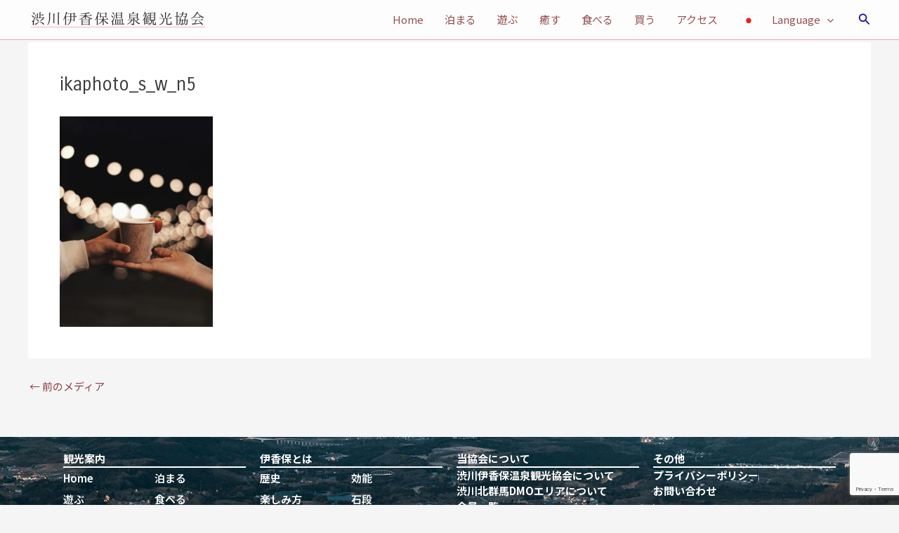

--- FILE ---
content_type: text/html; charset=UTF-8
request_url: https://www.ikaho-kankou.com/processed-with-vsco-with-hb2-preset/
body_size: 29560
content:
<!DOCTYPE html><html dir="ltr" lang="ja" prefix="og: https://ogp.me/ns#"><head><meta charset="UTF-8"><meta name="viewport" content="width=device-width, initial-scale=1"><link rel="profile" href="https://gmpg.org/xfn/11"><title>ikaphoto_s_w_n5 | 渋川伊香保温泉観光協会</title><meta name="robots" content="max-image-preview:large" /><meta name="author" content="渋川伊香保温泉観光協会"/><link rel="canonical" href="https://www.ikaho-kankou.com/processed-with-vsco-with-hb2-preset/" /><meta name="generator" content="All in One SEO (AIOSEO) 4.8.7" /><meta property="og:locale" content="ja_JP" /><meta property="og:site_name" content="渋川伊香保温泉観光協会 | 伊香保へようこそ" /><meta property="og:type" content="article" /><meta property="og:title" content="ikaphoto_s_w_n5 | 渋川伊香保温泉観光協会" /><meta property="og:url" content="https://www.ikaho-kankou.com/processed-with-vsco-with-hb2-preset/" /><meta property="og:image" content="https://www.ikaho-kankou.com/wp/wp-content/uploads/2021/02/名称未設定-10.png" /><meta property="og:image:secure_url" content="https://www.ikaho-kankou.com/wp/wp-content/uploads/2021/02/名称未設定-10.png" /><meta property="article:published_time" content="2022-03-04T05:11:44+00:00" /><meta property="article:modified_time" content="2025-02-17T06:30:13+00:00" /><meta name="twitter:card" content="summary" /><meta name="twitter:title" content="ikaphoto_s_w_n5 | 渋川伊香保温泉観光協会" /><meta name="twitter:image" content="https://www.ikaho-kankou.com/wp/wp-content/uploads/2021/02/名称未設定-10.png" /> <script type="application/ld+json" class="aioseo-schema">{"@context":"https:\/\/schema.org","@graph":[{"@type":"BreadcrumbList","@id":"https:\/\/www.ikaho-kankou.com\/processed-with-vsco-with-hb2-preset\/#breadcrumblist","itemListElement":[{"@type":"ListItem","@id":"https:\/\/www.ikaho-kankou.com#listItem","position":1,"name":"\u30db\u30fc\u30e0","item":"https:\/\/www.ikaho-kankou.com","nextItem":{"@type":"ListItem","@id":"https:\/\/www.ikaho-kankou.com\/processed-with-vsco-with-hb2-preset\/#listItem","name":"ikaphoto_s_w_n5"}},{"@type":"ListItem","@id":"https:\/\/www.ikaho-kankou.com\/processed-with-vsco-with-hb2-preset\/#listItem","position":2,"name":"ikaphoto_s_w_n5","previousItem":{"@type":"ListItem","@id":"https:\/\/www.ikaho-kankou.com#listItem","name":"\u30db\u30fc\u30e0"}}]},{"@type":"ItemPage","@id":"https:\/\/www.ikaho-kankou.com\/processed-with-vsco-with-hb2-preset\/#itempage","url":"https:\/\/www.ikaho-kankou.com\/processed-with-vsco-with-hb2-preset\/","name":"ikaphoto_s_w_n5 | \u6e0b\u5ddd\u4f0a\u9999\u4fdd\u6e29\u6cc9\u89b3\u5149\u5354\u4f1a","inLanguage":"ja","isPartOf":{"@id":"https:\/\/www.ikaho-kankou.com\/#website"},"breadcrumb":{"@id":"https:\/\/www.ikaho-kankou.com\/processed-with-vsco-with-hb2-preset\/#breadcrumblist"},"author":{"@id":"https:\/\/www.ikaho-kankou.com\/author\/ikahokankou\/#author"},"creator":{"@id":"https:\/\/www.ikaho-kankou.com\/author\/ikahokankou\/#author"},"datePublished":"2022-03-04T14:11:44+09:00","dateModified":"2025-02-17T15:30:13+09:00"},{"@type":"Organization","@id":"https:\/\/www.ikaho-kankou.com\/#organization","name":"\u6e0b\u5ddd\u4f0a\u9999\u4fdd\u6e29\u6cc9\u89b3\u5149\u5354\u4f1a","description":"\u4f0a\u9999\u4fdd\u3078\u3088\u3046\u3053\u305d","url":"https:\/\/www.ikaho-kankou.com\/","logo":{"@type":"ImageObject","url":"https:\/\/www.ikaho-kankou.com\/wp\/wp-content\/uploads\/2021\/02\/\u540d\u79f0\u672a\u8a2d\u5b9a-10.png","@id":"https:\/\/www.ikaho-kankou.com\/processed-with-vsco-with-hb2-preset\/#organizationLogo","width":600,"height":60},"image":{"@id":"https:\/\/www.ikaho-kankou.com\/processed-with-vsco-with-hb2-preset\/#organizationLogo"}},{"@type":"Person","@id":"https:\/\/www.ikaho-kankou.com\/author\/ikahokankou\/#author","url":"https:\/\/www.ikaho-kankou.com\/author\/ikahokankou\/","name":"\u6e0b\u5ddd\u4f0a\u9999\u4fdd\u6e29\u6cc9\u89b3\u5149\u5354\u4f1a","image":{"@type":"ImageObject","@id":"https:\/\/www.ikaho-kankou.com\/processed-with-vsco-with-hb2-preset\/#authorImage","url":"https:\/\/secure.gravatar.com\/avatar\/f48785dbe96c80ac32e5f89f862589fd?s=96&d=mm&r=g","width":96,"height":96,"caption":"\u6e0b\u5ddd\u4f0a\u9999\u4fdd\u6e29\u6cc9\u89b3\u5149\u5354\u4f1a"}},{"@type":"WebSite","@id":"https:\/\/www.ikaho-kankou.com\/#website","url":"https:\/\/www.ikaho-kankou.com\/","name":"\u6e0b\u5ddd\u4f0a\u9999\u4fdd\u6e29\u6cc9\u89b3\u5149\u5354\u4f1a","description":"\u4f0a\u9999\u4fdd\u3078\u3088\u3046\u3053\u305d","inLanguage":"ja","publisher":{"@id":"https:\/\/www.ikaho-kankou.com\/#organization"}}]}</script> <link rel='dns-prefetch' href='//static.addtoany.com' /><link rel='dns-prefetch' href='//use.fontawesome.com' /><link rel='dns-prefetch' href='//www.googletagmanager.com' /><link rel='dns-prefetch' href='//fonts.googleapis.com' /><link href='https://developers.google.com' rel='preconnect' /><link href='https://code.jquery.com' rel='preconnect' /><link href='https://www.jsdelivr.com' rel='preconnect' /><link href='https://fonts.google.com' rel='preconnect' /><link href='https://marketingplatform.google.com' rel='preconnect' /> <script defer src="[data-uri]"></script> <!-- <link rel='stylesheet' id='astra-theme-css-css' href='https://www.ikaho-kankou.com/wp/wp-content/themes/astra/assets/css/minified/main.min.css' media='all' /> -->
<link rel="stylesheet" type="text/css" href="//www.ikaho-kankou.com/wp/wp-content/cache/wpfc-minified/kcycyks1/6l6mq.css" media="all"/><style id='astra-theme-css-inline-css'>:root{--ast-post-nav-space:0;--ast-container-default-xlg-padding:3em;--ast-container-default-lg-padding:3em;--ast-container-default-slg-padding:2em;--ast-container-default-md-padding:3em;--ast-container-default-sm-padding:3em;--ast-container-default-xs-padding:2.4em;--ast-container-default-xxs-padding:1.8em;--ast-code-block-background:#eee;--ast-comment-inputs-background:#fafafa;--ast-normal-container-width:1200px;--ast-narrow-container-width:750px;--ast-blog-title-font-weight:400;--ast-blog-meta-weight:inherit}html{font-size:93.75%}a{color:#913f43}a:hover,a:focus{color:#000}body,button,input,select,textarea,.ast-button,.ast-custom-button{font-family:'Carrois Gothic',sans-serif;font-weight:400;font-size:15px;font-size:1rem;line-height:var(--ast-body-line-height,1.5em)}blockquote{color:#000}p,.entry-content p{margin-bottom:1.66em}h1,.entry-content h1,h2,.entry-content h2,h3,.entry-content h3,h4,.entry-content h4,h5,.entry-content h5,h6,.entry-content h6,.site-title,.site-title a{font-weight:400}.site-title{font-size:35px;font-size:2.3333333333333rem;display:none}header .custom-logo-link img{max-width:256px;width:256px}.astra-logo-svg{width:256px}.site-header .site-description{font-size:15px;font-size:1rem;display:none}.entry-title{font-size:26px;font-size:1.7333333333333rem}.archive .ast-article-post .ast-article-inner,.blog .ast-article-post .ast-article-inner,.archive .ast-article-post .ast-article-inner:hover,.blog .ast-article-post .ast-article-inner:hover{overflow:hidden}h1,.entry-content h1{font-size:30px;font-size:2rem;font-weight:400;line-height:1.4em}h2,.entry-content h2{font-size:25px;font-size:1.6666666666667rem;font-weight:400;line-height:1.3em}h3,.entry-content h3{font-size:26px;font-size:1.7333333333333rem;font-weight:400;line-height:1.3em}h4,.entry-content h4{font-size:24px;font-size:1.6rem;line-height:1.2em;font-weight:400}h5,.entry-content h5{font-size:20px;font-size:1.3333333333333rem;line-height:1.2em;font-weight:400}h6,.entry-content h6{font-size:16px;font-size:1.0666666666667rem;line-height:1.25em;font-weight:400}::selection{background-color:#913f43;color:#fff}body,h1,.entry-title a,.entry-content h1,h2,.entry-content h2,h3,.entry-content h3,h4,.entry-content h4,h5,.entry-content h5,h6,.entry-content h6{color:#000}.tagcloud a:hover,.tagcloud a:focus,.tagcloud a.current-item{color:#fff;border-color:#913f43;background-color:#913f43}input:focus,input[type=text]:focus,input[type=email]:focus,input[type=url]:focus,input[type=password]:focus,input[type=reset]:focus,input[type=search]:focus,textarea:focus{border-color:#913f43}input[type=radio]:checked,input[type=reset],input[type=checkbox]:checked,input[type=checkbox]:hover:checked,input[type=checkbox]:focus:checked,input[type=range]::-webkit-slider-thumb{border-color:#913f43;background-color:#913f43;box-shadow:none}.site-footer a:hover+.post-count,.site-footer a:focus+.post-count{background:#913f43;border-color:#913f43}.single .nav-links .nav-previous,.single .nav-links .nav-next{color:#913f43}.entry-meta,.entry-meta *{line-height:1.45;color:#913f43}.entry-meta a:not(.ast-button):hover,.entry-meta a:not(.ast-button):hover *,.entry-meta a:not(.ast-button):focus,.entry-meta a:not(.ast-button):focus *,.page-links>.page-link,.page-links .page-link:hover,.post-navigation a:hover{color:#000}#cat option,.secondary .calendar_wrap thead a,.secondary .calendar_wrap thead a:visited{color:#913f43}.secondary .calendar_wrap #today,.ast-progress-val span{background:#913f43}.secondary a:hover+.post-count,.secondary a:focus+.post-count{background:#913f43;border-color:#913f43}.calendar_wrap #today>a{color:#fff}.page-links .page-link,.single .post-navigation a{color:#913f43}.ast-search-menu-icon .search-form button.search-submit{padding:0 4px}.ast-search-menu-icon form.search-form{padding-right:0}.ast-search-menu-icon.slide-search input.search-field{width:0}.ast-header-search .ast-search-menu-icon.ast-dropdown-active .search-form,.ast-header-search .ast-search-menu-icon.ast-dropdown-active .search-field:focus{transition:all .2s}.search-form input.search-field:focus{outline:none}.ast-archive-title{color:var(--ast-global-color-2)}.widget-title,.widget .wp-block-heading{font-size:21px;font-size:1.4rem;color:var(--ast-global-color-2)}.ast-single-post .entry-content a,.ast-comment-content a:not(.ast-comment-edit-reply-wrap a){text-decoration:underline}.ast-single-post .wp-block-button .wp-block-button__link,.ast-single-post .elementor-button-wrapper .elementor-button,.ast-single-post .entry-content .uagb-tab a,.ast-single-post .entry-content .uagb-ifb-cta a,.ast-single-post .entry-content .wp-block-uagb-buttons a,.ast-single-post .entry-content .uabb-module-content a,.ast-single-post .entry-content .uagb-post-grid a,.ast-single-post .entry-content .uagb-timeline a,.ast-single-post .entry-content .uagb-toc__wrap a,.ast-single-post .entry-content .uagb-taxomony-box a,.ast-single-post .entry-content .woocommerce a,.entry-content .wp-block-latest-posts>li>a,.ast-single-post .entry-content .wp-block-file__button,li.ast-post-filter-single,.ast-single-post .wp-block-buttons .wp-block-button.is-style-outline .wp-block-button__link,.ast-single-post .ast-comment-content .comment-reply-link,.ast-single-post .ast-comment-content .comment-edit-link{text-decoration:none}.ast-search-menu-icon.slide-search a:focus-visible:focus-visible,.astra-search-icon:focus-visible,#close:focus-visible,a:focus-visible,.ast-menu-toggle:focus-visible,.site .skip-link:focus-visible,.wp-block-loginout input:focus-visible,.wp-block-search.wp-block-search__button-inside .wp-block-search__inside-wrapper,.ast-header-navigation-arrow:focus-visible,.woocommerce .wc-proceed-to-checkout>.checkout-button:focus-visible,.woocommerce .woocommerce-MyAccount-navigation ul li a:focus-visible,.ast-orders-table__row .ast-orders-table__cell:focus-visible,.woocommerce .woocommerce-order-details .order-again>.button:focus-visible,.woocommerce .woocommerce-message a.button.wc-forward:focus-visible,.woocommerce #minus_qty:focus-visible,.woocommerce #plus_qty:focus-visible,a#ast-apply-coupon:focus-visible,.woocommerce .woocommerce-info a:focus-visible,.woocommerce .astra-shop-summary-wrap a:focus-visible,.woocommerce a.wc-forward:focus-visible,#ast-apply-coupon:focus-visible,.woocommerce-js .woocommerce-mini-cart-item a.remove:focus-visible,#close:focus-visible,.button.search-submit:focus-visible,#search_submit:focus,.normal-search:focus-visible,.ast-header-account-wrap:focus-visible,.woocommerce .ast-on-card-button.ast-quick-view-trigger:focus{outline-style:dotted;outline-color:inherit;outline-width:thin}input:focus,input[type=text]:focus,input[type=email]:focus,input[type=url]:focus,input[type=password]:focus,input[type=reset]:focus,input[type=search]:focus,input[type=number]:focus,textarea:focus,.wp-block-search__input:focus,[data-section=section-header-mobile-trigger] .ast-button-wrap .ast-mobile-menu-trigger-minimal:focus,.ast-mobile-popup-drawer.active .menu-toggle-close:focus,.woocommerce-ordering select.orderby:focus,#ast-scroll-top:focus,#coupon_code:focus,.woocommerce-page #comment:focus,.woocommerce #reviews #respond input#submit:focus,.woocommerce a.add_to_cart_button:focus,.woocommerce .button.single_add_to_cart_button:focus,.woocommerce .woocommerce-cart-form button:focus,.woocommerce .woocommerce-cart-form__cart-item .quantity .qty:focus,.woocommerce .woocommerce-billing-fields .woocommerce-billing-fields__field-wrapper .woocommerce-input-wrapper>.input-text:focus,.woocommerce #order_comments:focus,.woocommerce #place_order:focus,.woocommerce .woocommerce-address-fields .woocommerce-address-fields__field-wrapper .woocommerce-input-wrapper>.input-text:focus,.woocommerce .woocommerce-MyAccount-content form button:focus,.woocommerce .woocommerce-MyAccount-content .woocommerce-EditAccountForm .woocommerce-form-row .woocommerce-Input.input-text:focus,.woocommerce .ast-woocommerce-container .woocommerce-pagination ul.page-numbers li a:focus,body #content .woocommerce form .form-row .select2-container--default .select2-selection--single:focus,#ast-coupon-code:focus,.woocommerce.woocommerce-js .quantity input[type=number]:focus,.woocommerce-js .woocommerce-mini-cart-item .quantity input[type=number]:focus,.woocommerce p#ast-coupon-trigger:focus{border-style:dotted;border-color:inherit;border-width:thin}input{outline:none}.ast-logo-title-inline .site-logo-img{padding-right:1em}.site-logo-img img{transition:all .2s linear}body .ast-oembed-container *{position:absolute;top:0;width:100%;height:100%;left:0}body .wp-block-embed-pocket-casts .ast-oembed-container *{position:unset}.ast-single-post-featured-section+article{margin-top:2em}.site-content .ast-single-post-featured-section img{width:100%;overflow:hidden;object-fit:cover}.ast-separate-container .site-content .ast-single-post-featured-section+article{margin-top:-80px;z-index:9;position:relative;border-radius:4px}@media (min-width:769px){.ast-no-sidebar .site-content .ast-article-image-container--wide{margin-left:-120px;margin-right:-120px;max-width:unset;width:unset}.ast-left-sidebar .site-content .ast-article-image-container--wide,.ast-right-sidebar .site-content .ast-article-image-container--wide{margin-left:-10px;margin-right:-10px}.site-content .ast-article-image-container--full{margin-left:calc( -50vw + 50%);margin-right:calc( -50vw + 50%);max-width:100vw;width:100vw}.ast-left-sidebar .site-content .ast-article-image-container--full,.ast-right-sidebar .site-content .ast-article-image-container--full{margin-left:-10px;margin-right:-10px;max-width:inherit;width:auto}}.site>.ast-single-related-posts-container{margin-top:0}@media (min-width:769px){.ast-desktop .ast-container--narrow{max-width:var(--ast-narrow-container-width);margin:0 auto}}@media (max-width:768.9px){#ast-desktop-header{display:none}}@media (min-width:769px){#ast-mobile-header{display:none}}@media(max-width:420px){.single .nav-links .nav-previous,.single .nav-links .nav-next{width:100%;text-align:center}}.wp-block-buttons.aligncenter{justify-content:center}@media (max-width:768px){.ast-theme-transparent-header #primary,.ast-theme-transparent-header #secondary{padding:0}}@media (max-width:768px){.ast-plain-container.ast-no-sidebar #primary{padding:0}}.wp-block-button.is-style-outline .wp-block-button__link{border-color:#913f43}div.wp-block-button.is-style-outline>.wp-block-button__link:not(.has-text-color),div.wp-block-button.wp-block-button__link.is-style-outline:not(.has-text-color){color:#913f43}.wp-block-button.is-style-outline .wp-block-button__link:hover,.wp-block-buttons .wp-block-button.is-style-outline .wp-block-button__link:focus,.wp-block-buttons .wp-block-button.is-style-outline>.wp-block-button__link:not(.has-text-color):hover,.wp-block-buttons .wp-block-button.wp-block-button__link.is-style-outline:not(.has-text-color):hover{color:#fff;background-color:#000;border-color:#000}.post-page-numbers.current .page-link,.ast-pagination .page-numbers.current{color:#fff;border-color:#913f43;background-color:#913f43}.wp-block-button.is-style-outline .wp-block-button__link.wp-element-button,.ast-outline-button{border-color:#913f43;font-family:inherit;font-weight:inherit;line-height:1em}.wp-block-buttons .wp-block-button.is-style-outline>.wp-block-button__link:not(.has-text-color),.wp-block-buttons .wp-block-button.wp-block-button__link.is-style-outline:not(.has-text-color),.ast-outline-button{color:#913f43}.wp-block-button.is-style-outline .wp-block-button__link:hover,.wp-block-buttons .wp-block-button.is-style-outline .wp-block-button__link:focus,.wp-block-buttons .wp-block-button.is-style-outline>.wp-block-button__link:not(.has-text-color):hover,.wp-block-buttons .wp-block-button.wp-block-button__link.is-style-outline:not(.has-text-color):hover,.ast-outline-button:hover,.ast-outline-button:focus,.wp-block-uagb-buttons-child .uagb-buttons-repeater.ast-outline-button:hover,.wp-block-uagb-buttons-child .uagb-buttons-repeater.ast-outline-button:focus{color:#fff;background-color:#000;border-color:#000}.wp-block-button .wp-block-button__link.wp-element-button.is-style-outline:not(.has-background),.wp-block-button.is-style-outline>.wp-block-button__link.wp-element-button:not(.has-background),.ast-outline-button{background-color:transparent}.entry-content[data-ast-blocks-layout]>figure{margin-bottom:1em}h1.widget-title{font-weight:400}h2.widget-title{font-weight:400}h3.widget-title{font-weight:400}#page{display:flex;flex-direction:column;min-height:100vh}.ast-404-layout-1 h1.page-title{color:var(--ast-global-color-2)}.single .post-navigation a{line-height:1em;height:inherit}.error-404 .page-sub-title{font-size:1.5rem;font-weight:inherit}.search .site-content .content-area .search-form{margin-bottom:0}#page .site-content{flex-grow:1}.widget{margin-bottom:1.25em}#secondary li{line-height:1.5em}#secondary .wp-block-group h2{margin-bottom:.7em}#secondary h2{font-size:1.7rem}.ast-separate-container .ast-article-post,.ast-separate-container .ast-article-single,.ast-separate-container .comment-respond{padding:3em}.ast-separate-container .ast-article-single .ast-article-single{padding:0}.ast-article-single .wp-block-post-template-is-layout-grid{padding-left:0}.ast-separate-container .comments-title,.ast-narrow-container .comments-title{padding:1.5em 2em}.ast-page-builder-template .comment-form-textarea,.ast-comment-formwrap .ast-grid-common-col{padding:0}.ast-comment-formwrap{padding:0;display:inline-flex;column-gap:20px;width:100%;margin-left:0;margin-right:0}.comments-area textarea#comment:focus,.comments-area textarea#comment:active,.comments-area .ast-comment-formwrap input[type=text]:focus,.comments-area .ast-comment-formwrap input[type=text]:active{box-shadow:none;outline:none}.archive.ast-page-builder-template .entry-header{margin-top:2em}.ast-page-builder-template .ast-comment-formwrap{width:100%}.entry-title{margin-bottom:.5em}.ast-archive-description p{font-size:inherit;font-weight:inherit;line-height:inherit}.ast-separate-container .ast-comment-list li.depth-1,.hentry{margin-bottom:2em}@media (min-width:768px){.ast-left-sidebar.ast-page-builder-template #secondary,.archive.ast-right-sidebar.ast-page-builder-template .site-main{padding-left:20px;padding-right:20px}}@media (max-width:544px){.ast-comment-formwrap.ast-row{column-gap:10px;display:inline-block}#ast-commentform .ast-grid-common-col{position:relative;width:100%}}@media (min-width:1201px){.ast-separate-container .ast-article-post,.ast-separate-container .ast-article-single,.ast-separate-container .ast-author-box,.ast-separate-container .ast-404-layout-1,.ast-separate-container .no-results{padding:3em}}@media (max-width:768px){.ast-separate-container #primary,.ast-separate-container #secondary{padding:1.5em 0}#primary,#secondary{padding:1.5em 0;margin:0}.ast-left-sidebar #content>.ast-container{display:flex;flex-direction:column-reverse;width:100%}}@media (min-width:769px){.ast-separate-container.ast-right-sidebar #primary,.ast-separate-container.ast-left-sidebar #primary{border:0}.search-no-results.ast-separate-container #primary{margin-bottom:4em}}.menu-toggle,button,.ast-button,.ast-custom-button,.button,input#submit,input[type=button],input[type=submit],input[type=reset],form[CLASS*=wp-block-search__].wp-block-search .wp-block-search__inside-wrapper .wp-block-search__button{color:#fff;border-color:#913f43;background-color:#913f43;padding-top:10px;padding-right:40px;padding-bottom:10px;padding-left:40px;font-family:inherit;font-weight:inherit}button:focus,.menu-toggle:hover,button:hover,.ast-button:hover,.ast-custom-button:hover .button:hover,.ast-custom-button:hover,input[type=reset]:hover,input[type=reset]:focus,input#submit:hover,input#submit:focus,input[type=button]:hover,input[type=button]:focus,input[type=submit]:hover,input[type=submit]:focus,form[CLASS*=wp-block-search__].wp-block-search .wp-block-search__inside-wrapper .wp-block-search__button:hover,form[CLASS*=wp-block-search__].wp-block-search .wp-block-search__inside-wrapper .wp-block-search__button:focus{color:#fff;background-color:#000;border-color:#000}form[CLASS*=wp-block-search__].wp-block-search .wp-block-search__inside-wrapper .wp-block-search__button.has-icon{padding-top:calc(10px - 3px);padding-right:calc(40px - 3px);padding-bottom:calc(10px - 3px);padding-left:calc(40px - 3px)}@media (max-width:768px){.ast-mobile-header-stack .main-header-bar .ast-search-menu-icon{display:inline-block}.ast-header-break-point.ast-header-custom-item-outside .ast-mobile-header-stack .main-header-bar .ast-search-icon{margin:0}.ast-comment-avatar-wrap img{max-width:2.5em}.ast-comment-meta{padding:0 1.8888em 1.3333em}.ast-separate-container .ast-comment-list li.depth-1{padding:1.5em 2.14em}.ast-separate-container .comment-respond{padding:2em 2.14em}}@media (min-width:544px){.ast-container{max-width:100%}}@media (max-width:544px){.ast-separate-container .ast-article-post,.ast-separate-container .ast-article-single,.ast-separate-container .comments-title,.ast-separate-container .ast-archive-description{padding:1.5em 1em}.ast-separate-container #content .ast-container{padding-left:.54em;padding-right:.54em}.ast-separate-container .ast-comment-list .bypostauthor{padding:.5em}.ast-search-menu-icon.ast-dropdown-active .search-field{width:170px}}#ast-mobile-header .ast-site-header-cart-li a{pointer-events:none}@media (max-width:768px){.site-title{display:none}.site-header .site-description{display:none}h1,.entry-content h1{font-size:30px}h2,.entry-content h2{font-size:25px}h3,.entry-content h3{font-size:20px}}@media (max-width:544px){.site-title{display:none}.site-header .site-description{display:none}h1,.entry-content h1{font-size:30px}h2,.entry-content h2{font-size:25px}h3,.entry-content h3{font-size:20px}}@media (max-width:768px){html{font-size:85.5%}}@media (max-width:544px){html{font-size:85.5%}}@media (min-width:769px){.ast-container{max-width:1240px}}@media (min-width:769px){.site-content .ast-container{display:flex}}@media (max-width:768px){.site-content .ast-container{flex-direction:column}}@media (min-width:769px){.main-header-menu .sub-menu .menu-item.ast-left-align-sub-menu:hover>.sub-menu,.main-header-menu .sub-menu .menu-item.ast-left-align-sub-menu.focus>.sub-menu{margin-left:0}}.site .comments-area{padding-bottom:3em}.wp-block-file{display:flex;align-items:center;flex-wrap:wrap;justify-content:space-between}.wp-block-pullquote{border:none}.wp-block-pullquote blockquote:before{content:"\201D";font-family:"Helvetica",sans-serif;display:flex;transform:rotate(180deg);font-size:6rem;font-style:normal;line-height:1;font-weight:700;align-items:center;justify-content:center}.has-text-align-right>blockquote:before{justify-content:flex-start}.has-text-align-left>blockquote:before{justify-content:flex-end}figure.wp-block-pullquote.is-style-solid-color blockquote{max-width:100%;text-align:inherit}:root{--wp--custom--ast-default-block-top-padding:3em;--wp--custom--ast-default-block-right-padding:3em;--wp--custom--ast-default-block-bottom-padding:3em;--wp--custom--ast-default-block-left-padding:3em;--wp--custom--ast-container-width:1200px;--wp--custom--ast-content-width-size:1200px;--wp--custom--ast-wide-width-size:calc(1200px + var(--wp--custom--ast-default-block-left-padding) + var(--wp--custom--ast-default-block-right-padding))}.ast-narrow-container{--wp--custom--ast-content-width-size:750px;--wp--custom--ast-wide-width-size:750px}@media(max-width:768px){:root{--wp--custom--ast-default-block-top-padding:3em;--wp--custom--ast-default-block-right-padding:2em;--wp--custom--ast-default-block-bottom-padding:3em;--wp--custom--ast-default-block-left-padding:2em}}@media(max-width:544px){:root{--wp--custom--ast-default-block-top-padding:3em;--wp--custom--ast-default-block-right-padding:1.5em;--wp--custom--ast-default-block-bottom-padding:3em;--wp--custom--ast-default-block-left-padding:1.5em}}.entry-content>.wp-block-group,.entry-content>.wp-block-cover,.entry-content>.wp-block-columns{padding-top:var(--wp--custom--ast-default-block-top-padding);padding-right:var(--wp--custom--ast-default-block-right-padding);padding-bottom:var(--wp--custom--ast-default-block-bottom-padding);padding-left:var(--wp--custom--ast-default-block-left-padding)}.ast-plain-container.ast-no-sidebar .entry-content>.alignfull,.ast-page-builder-template .ast-no-sidebar .entry-content>.alignfull{margin-left:calc( -50vw + 50%);margin-right:calc( -50vw + 50%);max-width:100vw;width:100vw}.ast-plain-container.ast-no-sidebar .entry-content .alignfull .alignfull,.ast-page-builder-template.ast-no-sidebar .entry-content .alignfull .alignfull,.ast-plain-container.ast-no-sidebar .entry-content .alignfull .alignwide,.ast-page-builder-template.ast-no-sidebar .entry-content .alignfull .alignwide,.ast-plain-container.ast-no-sidebar .entry-content .alignwide .alignfull,.ast-page-builder-template.ast-no-sidebar .entry-content .alignwide .alignfull,.ast-plain-container.ast-no-sidebar .entry-content .alignwide .alignwide,.ast-page-builder-template.ast-no-sidebar .entry-content .alignwide .alignwide,.ast-plain-container.ast-no-sidebar .entry-content .wp-block-column .alignfull,.ast-page-builder-template.ast-no-sidebar .entry-content .wp-block-column .alignfull,.ast-plain-container.ast-no-sidebar .entry-content .wp-block-column .alignwide,.ast-page-builder-template.ast-no-sidebar .entry-content .wp-block-column .alignwide{margin-left:auto;margin-right:auto;width:100%}[data-ast-blocks-layout] .wp-block-separator:not(.is-style-dots){height:0}[data-ast-blocks-layout] .wp-block-separator{margin:20px auto}[data-ast-blocks-layout] .wp-block-separator:not(.is-style-wide):not(.is-style-dots){max-width:100px}[data-ast-blocks-layout] .wp-block-separator.has-background{padding:0}.entry-content[data-ast-blocks-layout]>*{max-width:var(--wp--custom--ast-content-width-size);margin-left:auto;margin-right:auto}.entry-content[data-ast-blocks-layout]>.alignwide{max-width:var(--wp--custom--ast-wide-width-size)}.entry-content[data-ast-blocks-layout] .alignfull{max-width:none}.ast-full-width-layout .entry-content[data-ast-blocks-layout] .is-layout-constrained.wp-block-cover-is-layout-constrained>*,.ast-full-width-layout .entry-content[data-ast-blocks-layout] .is-layout-constrained.wp-block-group-is-layout-constrained>*{max-width:var(--wp--custom--ast-content-width-size);margin-left:auto;margin-right:auto}.entry-content .wp-block-columns{margin-bottom:0}blockquote{margin:1.5em;border-color:rgba(0,0,0,.05)}.wp-block-quote:not(.has-text-align-right):not(.has-text-align-center){border-left:5px solid rgba(0,0,0,.05)}.has-text-align-right>blockquote,blockquote.has-text-align-right{border-right:5px solid rgba(0,0,0,.05)}.has-text-align-left>blockquote,blockquote.has-text-align-left{border-left:5px solid rgba(0,0,0,.05)}.wp-block-site-tagline,.wp-block-latest-posts .read-more{margin-top:15px}.wp-block-loginout p label{display:block}.wp-block-loginout p:not(.login-remember):not(.login-submit) input{width:100%}.wp-block-loginout input:focus{border-color:transparent}.wp-block-loginout input:focus{outline:thin dotted}.entry-content .wp-block-media-text .wp-block-media-text__content{padding:0 0 0 8%}.entry-content .wp-block-media-text.has-media-on-the-right .wp-block-media-text__content{padding:0 8% 0 0}.entry-content .wp-block-media-text.has-background .wp-block-media-text__content{padding:8%}.entry-content .wp-block-cover:not([class*=background-color]) .wp-block-cover__inner-container,.entry-content .wp-block-cover:not([class*=background-color]) .wp-block-cover-image-text,.entry-content .wp-block-cover:not([class*=background-color]) .wp-block-cover-text,.entry-content .wp-block-cover-image:not([class*=background-color]) .wp-block-cover__inner-container,.entry-content .wp-block-cover-image:not([class*=background-color]) .wp-block-cover-image-text,.entry-content .wp-block-cover-image:not([class*=background-color]) .wp-block-cover-text{color:var(--ast-global-color-5)}.wp-block-loginout .login-remember input{width:1.1rem;height:1.1rem;margin:0 5px 4px 0;vertical-align:middle}.wp-block-latest-posts>li>*:first-child,.wp-block-latest-posts:not(.is-grid)>li:first-child{margin-top:0}.entry-content>.wp-block-buttons,.entry-content>.wp-block-uagb-buttons{margin-bottom:1.5em}.wp-block-search__inside-wrapper .wp-block-search__input{padding:0 10px;color:var(--ast-global-color-3);background:var(--ast-global-color-5);border-color:var(--ast-border-color)}.wp-block-latest-posts .read-more{margin-bottom:1.5em}.wp-block-search__no-button .wp-block-search__inside-wrapper .wp-block-search__input{padding-top:5px;padding-bottom:5px}.wp-block-latest-posts .wp-block-latest-posts__post-date,.wp-block-latest-posts .wp-block-latest-posts__post-author{font-size:1rem}.wp-block-latest-posts>li>*,.wp-block-latest-posts:not(.is-grid)>li{margin-top:12px;margin-bottom:12px}.ast-page-builder-template .entry-content[data-ast-blocks-layout]>*,.ast-page-builder-template .entry-content[data-ast-blocks-layout]>.alignfull>*{max-width:none}.ast-page-builder-template .entry-content[data-ast-blocks-layout]>.alignwide>*{max-width:var(--wp--custom--ast-wide-width-size)}.ast-page-builder-template .entry-content[data-ast-blocks-layout]>.inherit-container-width>*,.ast-page-builder-template .entry-content[data-ast-blocks-layout]>*>*,.entry-content[data-ast-blocks-layout]>.wp-block-cover .wp-block-cover__inner-container{max-width:var(--wp--custom--ast-content-width-size);margin-left:auto;margin-right:auto}.entry-content[data-ast-blocks-layout] .wp-block-cover:not(.alignleft):not(.alignright){width:auto}@media(max-width:1200px){.ast-separate-container .entry-content>.alignfull,.ast-separate-container .entry-content[data-ast-blocks-layout]>.alignwide,.ast-plain-container .entry-content[data-ast-blocks-layout]>.alignwide,.ast-plain-container .entry-content .alignfull{margin-left:calc(-1 * min(var(--ast-container-default-xlg-padding),20px));margin-right:calc(-1 * min(var(--ast-container-default-xlg-padding),20px))}}@media(min-width:1201px){.ast-separate-container .entry-content>.alignfull{margin-left:calc(-1 * var(--ast-container-default-xlg-padding) );margin-right:calc(-1 * var(--ast-container-default-xlg-padding) )}.ast-separate-container .entry-content[data-ast-blocks-layout]>.alignwide,.ast-plain-container .entry-content[data-ast-blocks-layout]>.alignwide{margin-left:calc(-1 * var(--wp--custom--ast-default-block-left-padding) );margin-right:calc(-1 * var(--wp--custom--ast-default-block-right-padding) )}}@media(min-width:768px){.ast-separate-container .entry-content .wp-block-group.alignwide:not(.inherit-container-width)>:where(:not(.alignleft):not(.alignright)),.ast-plain-container .entry-content .wp-block-group.alignwide:not(.inherit-container-width)>:where(:not(.alignleft):not(.alignright)){max-width:calc( var(--wp--custom--ast-content-width-size) + 80px )}.ast-plain-container.ast-right-sidebar .entry-content[data-ast-blocks-layout] .alignfull,.ast-plain-container.ast-left-sidebar .entry-content[data-ast-blocks-layout] .alignfull{margin-left:-60px;margin-right:-60px}}@media(min-width:544px){.entry-content>.alignleft{margin-right:20px}.entry-content>.alignright{margin-left:20px}}@media (max-width:544px){.wp-block-columns .wp-block-column:not(:last-child){margin-bottom:20px}.wp-block-latest-posts{margin:0}}@media(max-width:600px){.entry-content .wp-block-media-text .wp-block-media-text__content,.entry-content .wp-block-media-text.has-media-on-the-right .wp-block-media-text__content{padding:8% 0 0}.entry-content .wp-block-media-text.has-background .wp-block-media-text__content{padding:8%}}.ast-page-builder-template .entry-header{padding-left:0}.ast-narrow-container .site-content .wp-block-uagb-image--align-full .wp-block-uagb-image__figure{max-width:100%;margin-left:auto;margin-right:auto}:root .has-ast-global-color-0-color{color:var(--ast-global-color-0)}:root .has-ast-global-color-0-background-color{background-color:var(--ast-global-color-0)}:root .wp-block-button .has-ast-global-color-0-color{color:var(--ast-global-color-0)}:root .wp-block-button .has-ast-global-color-0-background-color{background-color:var(--ast-global-color-0)}:root .has-ast-global-color-1-color{color:var(--ast-global-color-1)}:root .has-ast-global-color-1-background-color{background-color:var(--ast-global-color-1)}:root .wp-block-button .has-ast-global-color-1-color{color:var(--ast-global-color-1)}:root .wp-block-button .has-ast-global-color-1-background-color{background-color:var(--ast-global-color-1)}:root .has-ast-global-color-2-color{color:var(--ast-global-color-2)}:root .has-ast-global-color-2-background-color{background-color:var(--ast-global-color-2)}:root .wp-block-button .has-ast-global-color-2-color{color:var(--ast-global-color-2)}:root .wp-block-button .has-ast-global-color-2-background-color{background-color:var(--ast-global-color-2)}:root .has-ast-global-color-3-color{color:var(--ast-global-color-3)}:root .has-ast-global-color-3-background-color{background-color:var(--ast-global-color-3)}:root .wp-block-button .has-ast-global-color-3-color{color:var(--ast-global-color-3)}:root .wp-block-button .has-ast-global-color-3-background-color{background-color:var(--ast-global-color-3)}:root .has-ast-global-color-4-color{color:var(--ast-global-color-4)}:root .has-ast-global-color-4-background-color{background-color:var(--ast-global-color-4)}:root .wp-block-button .has-ast-global-color-4-color{color:var(--ast-global-color-4)}:root .wp-block-button .has-ast-global-color-4-background-color{background-color:var(--ast-global-color-4)}:root .has-ast-global-color-5-color{color:var(--ast-global-color-5)}:root .has-ast-global-color-5-background-color{background-color:var(--ast-global-color-5)}:root .wp-block-button .has-ast-global-color-5-color{color:var(--ast-global-color-5)}:root .wp-block-button .has-ast-global-color-5-background-color{background-color:var(--ast-global-color-5)}:root .has-ast-global-color-6-color{color:var(--ast-global-color-6)}:root .has-ast-global-color-6-background-color{background-color:var(--ast-global-color-6)}:root .wp-block-button .has-ast-global-color-6-color{color:var(--ast-global-color-6)}:root .wp-block-button .has-ast-global-color-6-background-color{background-color:var(--ast-global-color-6)}:root .has-ast-global-color-7-color{color:var(--ast-global-color-7)}:root .has-ast-global-color-7-background-color{background-color:var(--ast-global-color-7)}:root .wp-block-button .has-ast-global-color-7-color{color:var(--ast-global-color-7)}:root .wp-block-button .has-ast-global-color-7-background-color{background-color:var(--ast-global-color-7)}:root .has-ast-global-color-8-color{color:var(--ast-global-color-8)}:root .has-ast-global-color-8-background-color{background-color:var(--ast-global-color-8)}:root .wp-block-button .has-ast-global-color-8-color{color:var(--ast-global-color-8)}:root .wp-block-button .has-ast-global-color-8-background-color{background-color:var(--ast-global-color-8)}:root{--ast-global-color-0:#0170b9;--ast-global-color-1:#3a3a3a;--ast-global-color-2:#3a3a3a;--ast-global-color-3:#4b4f58;--ast-global-color-4:#f5f5f5;--ast-global-color-5:#fff;--ast-global-color-6:#e5e5e5;--ast-global-color-7:#424242;--ast-global-color-8:#000}:root{--ast-border-color:var(--ast-global-color-6)}.ast-breadcrumbs .trail-browse,.ast-breadcrumbs .trail-items,.ast-breadcrumbs .trail-items li{display:inline-block;margin:0;padding:0;border:none;background:inherit;text-indent:0;text-decoration:none}.ast-breadcrumbs .trail-browse{font-size:inherit;font-style:inherit;font-weight:inherit;color:inherit}.ast-breadcrumbs .trail-items{list-style:none}.trail-items li:after{padding:0 .3em;content:"\00bb"}.trail-items li:last-of-type:after{display:none}h1,.entry-content h1,h2,.entry-content h2,h3,.entry-content h3,h4,.entry-content h4,h5,.entry-content h5,h6,.entry-content h6{color:var(--ast-global-color-2)}.entry-title a{color:var(--ast-global-color-2)}@media (max-width:768px){.ast-builder-grid-row-container.ast-builder-grid-row-tablet-3-firstrow .ast-builder-grid-row>*:first-child,.ast-builder-grid-row-container.ast-builder-grid-row-tablet-3-lastrow .ast-builder-grid-row>*:last-child{grid-column:1/-1}}@media (max-width:544px){.ast-builder-grid-row-container.ast-builder-grid-row-mobile-3-firstrow .ast-builder-grid-row>*:first-child,.ast-builder-grid-row-container.ast-builder-grid-row-mobile-3-lastrow .ast-builder-grid-row>*:last-child{grid-column:1/-1}}.ast-builder-layout-element[data-section=title_tagline]{display:flex}@media (max-width:768px){.ast-header-break-point .ast-builder-layout-element[data-section=title_tagline]{display:flex}}@media (max-width:544px){.ast-header-break-point .ast-builder-layout-element[data-section=title_tagline]{display:flex}}.ast-builder-menu-1{font-family:inherit;font-weight:inherit}.ast-builder-menu-1 .menu-item>.menu-link{color:#934d4d}.ast-builder-menu-1 .menu-item>.ast-menu-toggle{color:#934d4d}.ast-builder-menu-1 .sub-menu,.ast-builder-menu-1 .inline-on-mobile .sub-menu{border-top-width:2px;border-bottom-width:0;border-right-width:0;border-left-width:0;border-color:#913f43;border-style:solid}.ast-builder-menu-1 .sub-menu .sub-menu{top:-2px}.ast-builder-menu-1 .main-header-menu>.menu-item>.sub-menu,.ast-builder-menu-1 .main-header-menu>.menu-item>.astra-full-megamenu-wrapper{margin-top:0}.ast-desktop .ast-builder-menu-1 .main-header-menu>.menu-item>.sub-menu:before,.ast-desktop .ast-builder-menu-1 .main-header-menu>.menu-item>.astra-full-megamenu-wrapper:before{height:calc( 0px + 2px + 5px )}.ast-desktop .ast-builder-menu-1 .menu-item .sub-menu .menu-link{border-style:none}@media (max-width:768px){.ast-header-break-point .ast-builder-menu-1 .menu-item.menu-item-has-children>.ast-menu-toggle{top:0}.ast-builder-menu-1 .inline-on-mobile .menu-item.menu-item-has-children>.ast-menu-toggle{right:-15px}.ast-builder-menu-1 .menu-item-has-children>.menu-link:after{content:unset}.ast-builder-menu-1 .main-header-menu>.menu-item>.sub-menu,.ast-builder-menu-1 .main-header-menu>.menu-item>.astra-full-megamenu-wrapper{margin-top:0}}@media (max-width:544px){.ast-header-break-point .ast-builder-menu-1 .menu-item.menu-item-has-children>.ast-menu-toggle{top:0}.ast-builder-menu-1 .main-header-menu>.menu-item>.sub-menu,.ast-builder-menu-1 .main-header-menu>.menu-item>.astra-full-megamenu-wrapper{margin-top:0}}.ast-builder-menu-1{display:flex}@media (max-width:768px){.ast-header-break-point .ast-builder-menu-1{display:flex}}@media (max-width:544px){.ast-header-break-point .ast-builder-menu-1{display:flex}}.main-header-bar .main-header-bar-navigation .ast-search-icon{display:block;z-index:4;position:relative}.ast-search-icon .ast-icon{z-index:4}.ast-search-icon{z-index:4;position:relative;line-height:normal}.main-header-bar .ast-search-menu-icon .search-form{background-color:#fff}.ast-search-menu-icon.ast-dropdown-active.slide-search .search-form{visibility:visible;opacity:1}.ast-search-menu-icon .search-form{border:1px solid #e7e7e7;line-height:normal;padding:0 3em 0 0;border-radius:2px;display:inline-block;-webkit-backface-visibility:hidden;backface-visibility:hidden;position:relative;color:inherit;background-color:#fff}.ast-search-menu-icon .astra-search-icon{-js-display:flex;display:flex;line-height:normal}.ast-search-menu-icon .astra-search-icon:focus{outline:none}.ast-search-menu-icon .search-field{border:none;background-color:transparent;transition:all .3s;border-radius:inherit;color:inherit;font-size:inherit;width:0;color:#757575}.ast-search-menu-icon .search-submit{display:none;background:0 0;border:none;font-size:1.3em;color:#757575}.ast-search-menu-icon.ast-dropdown-active{visibility:visible;opacity:1;position:relative}.ast-search-menu-icon.ast-dropdown-active .search-field,.ast-dropdown-active.ast-search-menu-icon.slide-search input.search-field{width:235px}.ast-header-search .ast-search-menu-icon.slide-search .search-form,.ast-header-search .ast-search-menu-icon.ast-inline-search .search-form{-js-display:flex;display:flex;align-items:center}.ast-search-menu-icon.ast-inline-search .search-field{width:100%;padding:.6em;padding-right:5.5em;transition:all .2s}.site-header-section-left .ast-search-menu-icon.slide-search .search-form{padding-left:2em;padding-right:unset;left:-1em;right:unset}.site-header-section-left .ast-search-menu-icon.slide-search .search-form .search-field{margin-right:unset}.ast-search-menu-icon.slide-search .search-form{-webkit-backface-visibility:visible;backface-visibility:visible;visibility:hidden;opacity:0;transition:all .2s;position:absolute;z-index:3;right:-1em;top:50%;transform:translateY(-50%)}.ast-header-search .ast-search-menu-icon .search-form .search-field:-ms-input-placeholder,.ast-header-search .ast-search-menu-icon .search-form .search-field:-ms-input-placeholder{opacity:.5}.ast-header-search .ast-search-menu-icon.slide-search .search-form,.ast-header-search .ast-search-menu-icon.ast-inline-search .search-form{-js-display:flex;display:flex;align-items:center}.ast-builder-layout-element.ast-header-search{height:auto}.ast-header-search .astra-search-icon{font-size:18px}@media (max-width:768px){.ast-header-search .astra-search-icon{font-size:18px}}@media (max-width:544px){.ast-header-search .astra-search-icon{font-size:18px}}.ast-header-search{display:flex}@media (max-width:768px){.ast-header-break-point .ast-header-search{display:flex}}@media (max-width:544px){.ast-header-break-point .ast-header-search{display:flex}}.site-below-footer-wrap{padding-top:20px;padding-bottom:20px}.site-below-footer-wrap[data-section=section-below-footer-builder]{background-color:#eee;min-height:80px;border-style:solid;border-width:0;border-top-width:1px;border-top-color:var(--ast-global-color-6)}.site-below-footer-wrap[data-section=section-below-footer-builder] .ast-builder-grid-row{max-width:1200px;min-height:80px;margin-left:auto;margin-right:auto}.site-below-footer-wrap[data-section=section-below-footer-builder] .ast-builder-grid-row,.site-below-footer-wrap[data-section=section-below-footer-builder] .site-footer-section{align-items:flex-start}.site-below-footer-wrap[data-section=section-below-footer-builder].ast-footer-row-inline .site-footer-section{display:flex;margin-bottom:0}.ast-builder-grid-row-full .ast-builder-grid-row{grid-template-columns:1fr}@media (max-width:768px){.site-below-footer-wrap[data-section=section-below-footer-builder].ast-footer-row-tablet-inline .site-footer-section{display:flex;margin-bottom:0}.site-below-footer-wrap[data-section=section-below-footer-builder].ast-footer-row-tablet-stack .site-footer-section{display:block;margin-bottom:10px}.ast-builder-grid-row-container.ast-builder-grid-row-tablet-full .ast-builder-grid-row{grid-template-columns:1fr}}@media (max-width:544px){.site-below-footer-wrap[data-section=section-below-footer-builder].ast-footer-row-mobile-inline .site-footer-section{display:flex;margin-bottom:0}.site-below-footer-wrap[data-section=section-below-footer-builder].ast-footer-row-mobile-stack .site-footer-section{display:block;margin-bottom:10px}.ast-builder-grid-row-container.ast-builder-grid-row-mobile-full .ast-builder-grid-row{grid-template-columns:1fr}}.site-below-footer-wrap[data-section=section-below-footer-builder]{display:grid}@media (max-width:768px){.ast-header-break-point .site-below-footer-wrap[data-section=section-below-footer-builder]{display:grid}}@media (max-width:544px){.ast-header-break-point .site-below-footer-wrap[data-section=section-below-footer-builder]{display:grid}}.ast-footer-copyright{text-align:center}.ast-footer-copyright{color:#000}@media (max-width:768px){.ast-footer-copyright{text-align:center}}@media (max-width:544px){.ast-footer-copyright{text-align:center}}.ast-footer-copyright.ast-builder-layout-element{display:flex}@media (max-width:768px){.ast-header-break-point .ast-footer-copyright.ast-builder-layout-element{display:flex}}@media (max-width:544px){.ast-header-break-point .ast-footer-copyright.ast-builder-layout-element{display:flex}}.footer-widget-area.widget-area.site-footer-focus-item{width:auto}.elementor-posts-container [CLASS*=ast-width-]{width:100%}.elementor-template-full-width .ast-container{display:block}.elementor-screen-only,.screen-reader-text,.screen-reader-text span,.ui-helper-hidden-accessible{top:0 !important}@media (max-width:544px){.elementor-element .elementor-wc-products .woocommerce[class*=columns-] ul.products li.product{width:auto;margin:0}.elementor-element .woocommerce .woocommerce-result-count{float:none}}.ast-header-break-point .main-header-bar{border-bottom-width:0}@media (min-width:769px){.main-header-bar{border-bottom-width:0}}.main-header-menu .menu-item,#astra-footer-menu .menu-item,.main-header-bar .ast-masthead-custom-menu-items{-js-display:flex;display:flex;-webkit-box-pack:center;-webkit-justify-content:center;-moz-box-pack:center;-ms-flex-pack:center;justify-content:center;-webkit-box-orient:vertical;-webkit-box-direction:normal;-webkit-flex-direction:column;-moz-box-orient:vertical;-moz-box-direction:normal;-ms-flex-direction:column;flex-direction:column}.main-header-menu>.menu-item>.menu-link,#astra-footer-menu>.menu-item>.menu-link{height:100%;-webkit-box-align:center;-webkit-align-items:center;-moz-box-align:center;-ms-flex-align:center;align-items:center;-js-display:flex;display:flex}.header-main-layout-1 .ast-flex.main-header-container,.header-main-layout-3 .ast-flex.main-header-container{-webkit-align-content:center;-ms-flex-line-pack:center;align-content:center;-webkit-box-align:center;-webkit-align-items:center;-moz-box-align:center;-ms-flex-align:center;align-items:center}.ast-header-break-point .main-navigation ul .menu-item .menu-link .icon-arrow:first-of-type svg{top:.2em;margin-top:0;margin-left:0;width:.65em;transform:translate(0,-2px) rotateZ(270deg)}.ast-mobile-popup-content .ast-submenu-expanded>.ast-menu-toggle{transform:rotateX(180deg);overflow-y:auto}@media (min-width:769px){.ast-builder-menu .main-navigation>ul>li:last-child a{margin-right:0}}.ast-separate-container .ast-article-inner{background-color:transparent;background-image:none}.ast-separate-container .ast-article-post{background-color:var(--ast-global-color-5);background-image:none}@media (max-width:768px){.ast-separate-container .ast-article-post{background-color:var(--ast-global-color-5);background-image:none}}@media (max-width:544px){.ast-separate-container .ast-article-post{background-color:var(--ast-global-color-5);background-image:none}}.ast-separate-container .ast-article-single:not(.ast-related-post),.woocommerce.ast-separate-container .ast-woocommerce-container,.ast-separate-container .error-404,.ast-separate-container .no-results,.single.ast-separate-container .site-main .ast-author-meta,.ast-separate-container .related-posts-title-wrapper,.ast-separate-container .comments-count-wrapper,.ast-box-layout.ast-plain-container .site-content,.ast-padded-layout.ast-plain-container .site-content,.ast-separate-container .ast-archive-description,.ast-separate-container .comments-area .comment-respond,.ast-separate-container .comments-area .ast-comment-list li,.ast-separate-container .comments-area .comments-title{background-color:var(--ast-global-color-5);background-image:none}@media (max-width:768px){.ast-separate-container .ast-article-single:not(.ast-related-post),.woocommerce.ast-separate-container .ast-woocommerce-container,.ast-separate-container .error-404,.ast-separate-container .no-results,.single.ast-separate-container .site-main .ast-author-meta,.ast-separate-container .related-posts-title-wrapper,.ast-separate-container .comments-count-wrapper,.ast-box-layout.ast-plain-container .site-content,.ast-padded-layout.ast-plain-container .site-content,.ast-separate-container .ast-archive-description{background-color:var(--ast-global-color-5);background-image:none}}@media (max-width:544px){.ast-separate-container .ast-article-single:not(.ast-related-post),.woocommerce.ast-separate-container .ast-woocommerce-container,.ast-separate-container .error-404,.ast-separate-container .no-results,.single.ast-separate-container .site-main .ast-author-meta,.ast-separate-container .related-posts-title-wrapper,.ast-separate-container .comments-count-wrapper,.ast-box-layout.ast-plain-container .site-content,.ast-padded-layout.ast-plain-container .site-content,.ast-separate-container .ast-archive-description{background-color:var(--ast-global-color-5);background-image:none}}.ast-separate-container.ast-two-container #secondary .widget{background-color:var(--ast-global-color-5);background-image:none}@media (max-width:768px){.ast-separate-container.ast-two-container #secondary .widget{background-color:var(--ast-global-color-5);background-image:none}}@media (max-width:544px){.ast-separate-container.ast-two-container #secondary .widget{background-color:var(--ast-global-color-5);background-image:none}}.ast-plain-container,.ast-page-builder-template{background-color:var(--ast-global-color-5);background-image:none}@media (max-width:768px){.ast-plain-container,.ast-page-builder-template{background-color:var(--ast-global-color-5);background-image:none}}@media (max-width:544px){.ast-plain-container,.ast-page-builder-template{background-color:var(--ast-global-color-5);background-image:none}}.ast-off-canvas-active body.ast-main-header-nav-open{overflow:hidden}.ast-mobile-popup-drawer .ast-mobile-popup-overlay{background-color:rgba(0,0,0,.4);position:fixed;top:0;right:0;bottom:0;left:0;visibility:hidden;opacity:0;transition:opacity .2s ease-in-out}.ast-mobile-popup-drawer .ast-mobile-popup-header{-js-display:flex;display:flex;justify-content:flex-end;min-height:calc( 1.2em + 24px)}.ast-mobile-popup-drawer .ast-mobile-popup-header .menu-toggle-close{background:0 0;border:0;font-size:24px;line-height:1;padding:.6em;color:inherit;-js-display:flex;display:flex;box-shadow:none}.ast-mobile-popup-drawer.ast-mobile-popup-full-width .ast-mobile-popup-inner{max-width:none;transition:transform 0s ease-in,opacity .2s ease-in}.ast-mobile-popup-drawer.active{left:0;opacity:1;right:0;z-index:100000;transition:opacity .25s ease-out}.ast-mobile-popup-drawer.active .ast-mobile-popup-overlay{opacity:1;cursor:pointer;visibility:visible}body.admin-bar .ast-mobile-popup-drawer,body.admin-bar .ast-mobile-popup-drawer .ast-mobile-popup-inner{top:32px}body.admin-bar.ast-primary-sticky-header-active .ast-mobile-popup-drawer,body.admin-bar.ast-primary-sticky-header-active .ast-mobile-popup-drawer .ast-mobile-popup-inner{top:0}@media (max-width:782px){body.admin-bar .ast-mobile-popup-drawer,body.admin-bar .ast-mobile-popup-drawer .ast-mobile-popup-inner{top:46px}}.ast-mobile-popup-content>*,.ast-desktop-popup-content>*{padding:10px 0;height:auto}.ast-mobile-popup-content>*:first-child,.ast-desktop-popup-content>*:first-child{padding-top:10px}.ast-mobile-popup-content>.ast-builder-menu,.ast-desktop-popup-content>.ast-builder-menu{padding-top:0}.ast-mobile-popup-content>*:last-child,.ast-desktop-popup-content>*:last-child{padding-bottom:0}.ast-mobile-popup-drawer .ast-mobile-popup-content .ast-search-icon,.ast-mobile-popup-drawer .main-header-bar-navigation .menu-item-has-children .sub-menu,.ast-mobile-popup-drawer .ast-desktop-popup-content .ast-search-icon{display:none}.ast-mobile-popup-drawer .ast-mobile-popup-content .ast-search-menu-icon.ast-inline-search label,.ast-mobile-popup-drawer .ast-desktop-popup-content .ast-search-menu-icon.ast-inline-search label{width:100%}.ast-mobile-popup-content .ast-builder-menu-mobile .main-header-menu,.ast-mobile-popup-content .ast-builder-menu-mobile .main-header-menu .sub-menu{background-color:transparent}.ast-mobile-popup-content .ast-icon svg{height:.85em;width:.95em;margin-top:15px}.ast-mobile-popup-content .ast-icon.icon-search svg{margin-top:0}.ast-desktop .ast-desktop-popup-content .astra-menu-animation-slide-up>.menu-item>.sub-menu,.ast-desktop .ast-desktop-popup-content .astra-menu-animation-slide-up>.menu-item .menu-item>.sub-menu,.ast-desktop .ast-desktop-popup-content .astra-menu-animation-slide-down>.menu-item>.sub-menu,.ast-desktop .ast-desktop-popup-content .astra-menu-animation-slide-down>.menu-item .menu-item>.sub-menu,.ast-desktop .ast-desktop-popup-content .astra-menu-animation-fade>.menu-item>.sub-menu,.ast-mobile-popup-drawer.show,.ast-desktop .ast-desktop-popup-content .astra-menu-animation-fade>.menu-item .menu-item>.sub-menu{opacity:1;visibility:visible}.ast-mobile-popup-drawer{position:fixed;top:0;bottom:0;left:-99999rem;right:99999rem;transition:opacity .25s ease-in,left 0s .25s,right 0s .25s;opacity:0}.ast-mobile-popup-drawer .ast-mobile-popup-inner{width:100%;transform:translateX(100%);max-width:90%;right:0;top:0;background:#fafafa;color:#3a3a3a;bottom:0;opacity:0;position:fixed;box-shadow:0 0 2rem 0 rgba(0,0,0,.1);-js-display:flex;display:flex;flex-direction:column;transition:transform .2s ease-in,opacity .2s ease-in;overflow-y:auto;overflow-x:hidden}.ast-mobile-popup-drawer.ast-mobile-popup-left .ast-mobile-popup-inner{transform:translateX(-100%);right:auto;left:0}.ast-hfb-header.ast-default-menu-enable.ast-header-break-point .ast-mobile-popup-drawer .main-header-bar-navigation ul .menu-item .sub-menu .menu-link{padding-left:30px}.ast-hfb-header.ast-default-menu-enable.ast-header-break-point .ast-mobile-popup-drawer .main-header-bar-navigation .sub-menu .menu-item .menu-item .menu-link{padding-left:40px}.ast-mobile-popup-drawer .main-header-bar-navigation .menu-item-has-children>.ast-menu-toggle{right:calc( 20px - 0.907em)}.ast-mobile-popup-drawer.content-align-flex-end .main-header-bar-navigation .menu-item-has-children>.ast-menu-toggle{left:calc( 20px - 0.907em);width:fit-content}.ast-mobile-popup-drawer .ast-mobile-popup-content .ast-search-menu-icon,.ast-mobile-popup-drawer .ast-mobile-popup-content .ast-search-menu-icon.slide-search,.ast-mobile-popup-drawer .ast-desktop-popup-content .ast-search-menu-icon,.ast-mobile-popup-drawer .ast-desktop-popup-content .ast-search-menu-icon.slide-search{width:100%;position:relative;display:block;right:auto;transform:none}.ast-mobile-popup-drawer .ast-mobile-popup-content .ast-search-menu-icon.slide-search .search-form,.ast-mobile-popup-drawer .ast-mobile-popup-content .ast-search-menu-icon .search-form,.ast-mobile-popup-drawer .ast-desktop-popup-content .ast-search-menu-icon.slide-search .search-form,.ast-mobile-popup-drawer .ast-desktop-popup-content .ast-search-menu-icon .search-form{right:0;visibility:visible;opacity:1;position:relative;top:auto;transform:none;padding:0;display:block;overflow:hidden}.ast-mobile-popup-drawer .ast-mobile-popup-content .ast-search-menu-icon.ast-inline-search .search-field,.ast-mobile-popup-drawer .ast-mobile-popup-content .ast-search-menu-icon .search-field,.ast-mobile-popup-drawer .ast-desktop-popup-content .ast-search-menu-icon.ast-inline-search .search-field,.ast-mobile-popup-drawer .ast-desktop-popup-content .ast-search-menu-icon .search-field{width:100%;padding-right:5.5em}.ast-mobile-popup-drawer .ast-mobile-popup-content .ast-search-menu-icon .search-submit,.ast-mobile-popup-drawer .ast-desktop-popup-content .ast-search-menu-icon .search-submit{display:block;position:absolute;height:100%;top:0;right:0;padding:0 1em;border-radius:0}.ast-mobile-popup-drawer.active .ast-mobile-popup-inner{opacity:1;visibility:visible;transform:translateX(0%)}.ast-mobile-popup-drawer.active .ast-mobile-popup-inner{background-color:#fff}.ast-mobile-header-wrap .ast-mobile-header-content,.ast-desktop-header-content{background-color:#fff}.ast-mobile-popup-content>*,.ast-mobile-header-content>*,.ast-desktop-popup-content>*,.ast-desktop-header-content>*{padding-top:0;padding-bottom:0}.content-align-flex-start .ast-builder-layout-element{justify-content:flex-start}.content-align-flex-start .main-header-menu{text-align:left}.ast-mobile-popup-drawer.active .menu-toggle-close{color:#3a3a3a}.ast-mobile-header-wrap .ast-primary-header-bar,.ast-primary-header-bar .site-primary-header-wrap{min-height:50px}.ast-desktop .ast-primary-header-bar .main-header-menu>.menu-item{line-height:50px}.ast-header-break-point #masthead .ast-mobile-header-wrap .ast-primary-header-bar,.ast-header-break-point #masthead .ast-mobile-header-wrap .ast-below-header-bar,.ast-header-break-point #masthead .ast-mobile-header-wrap .ast-above-header-bar{padding-left:20px;padding-right:20px}.ast-header-break-point .ast-primary-header-bar{border-bottom-width:1px;border-bottom-color:#ff9fb5;border-bottom-style:solid}@media (min-width:769px){.ast-primary-header-bar{border-bottom-width:1px;border-bottom-color:#ff9fb5;border-bottom-style:solid}}.ast-primary-header-bar{background-color:#fff;background-image:none}@media (max-width:768px){.ast-mobile-header-wrap .ast-primary-header-bar,.ast-primary-header-bar .site-primary-header-wrap{min-height:30px}}.ast-primary-header-bar{display:block}@media (max-width:768px){.ast-header-break-point .ast-primary-header-bar{display:grid}}@media (max-width:544px){.ast-header-break-point .ast-primary-header-bar{display:grid}}[data-section=section-header-mobile-trigger] .ast-button-wrap .ast-mobile-menu-trigger-minimal{color:#913f43;border:none;background:0 0}[data-section=section-header-mobile-trigger] .ast-button-wrap .mobile-menu-toggle-icon .ast-mobile-svg{width:20px;height:20px;fill:#913f43}[data-section=section-header-mobile-trigger] .ast-button-wrap .mobile-menu-wrap .mobile-menu{color:#913f43}.ast-builder-menu-mobile .main-navigation .menu-item.menu-item-has-children>.ast-menu-toggle{top:0}.ast-builder-menu-mobile .main-navigation .menu-item-has-children>.menu-link:after{content:unset}.ast-hfb-header .ast-builder-menu-mobile .main-header-menu,.ast-hfb-header .ast-builder-menu-mobile .main-navigation .menu-item .menu-link,.ast-hfb-header .ast-builder-menu-mobile .main-navigation .menu-item .sub-menu .menu-link{border-style:none}.ast-builder-menu-mobile .main-navigation .menu-item.menu-item-has-children>.ast-menu-toggle{top:0}@media (max-width:768px){.ast-builder-menu-mobile .main-navigation .menu-item.menu-item-has-children>.ast-menu-toggle{top:0}.ast-builder-menu-mobile .main-navigation .menu-item-has-children>.menu-link:after{content:unset}}@media (max-width:544px){.ast-builder-menu-mobile .main-navigation .menu-item.menu-item-has-children>.ast-menu-toggle{top:0}}.ast-builder-menu-mobile .main-navigation{display:block}@media (max-width:768px){.ast-header-break-point .ast-builder-menu-mobile .main-navigation{display:block}}@media (max-width:544px){.ast-header-break-point .ast-builder-menu-mobile .main-navigation{display:block}}:root{--e-global-color-astglobalcolor0:#0170b9;--e-global-color-astglobalcolor1:#3a3a3a;--e-global-color-astglobalcolor2:#3a3a3a;--e-global-color-astglobalcolor3:#4b4f58;--e-global-color-astglobalcolor4:#f5f5f5;--e-global-color-astglobalcolor5:#fff;--e-global-color-astglobalcolor6:#e5e5e5;--e-global-color-astglobalcolor7:#424242;--e-global-color-astglobalcolor8:#000}</style><link rel='stylesheet' id='astra-google-fonts-css' href='https://fonts.googleapis.com/css?family=Carrois+Gothic%3A400%2C&#038;display=fallback' media='all' /><!-- <link rel='stylesheet' id='astra-menu-animation-css' href='https://www.ikaho-kankou.com/wp/wp-content/themes/astra/assets/css/minified/menu-animation.min.css' media='all' /> --><!-- <link rel='stylesheet' id='hfe-widgets-style-css' href='https://www.ikaho-kankou.com/wp/wp-content/cache/autoptimize/css/autoptimize_single_ee39fb29b98c38ddb64211b3167778d2.css' media='all' /> -->
<link rel="stylesheet" type="text/css" href="//www.ikaho-kankou.com/wp/wp-content/cache/wpfc-minified/782arzm4/6l6mq.css" media="all"/><style id='wp-emoji-styles-inline-css'>img.wp-smiley,img.emoji{display:inline !important;border:none !important;box-shadow:none !important;height:1em !important;width:1em !important;margin:0 .07em !important;vertical-align:-.1em !important;background:0 0 !important;padding:0 !important}</style><!-- <link rel='stylesheet' id='font-awesome-svg-styles-css' href='https://www.ikaho-kankou.com/wp/wp-content/cache/autoptimize/css/autoptimize_single_b8258e2ce6682462e7e4f2e6469d5379.css' media='all' /> -->
<link rel="stylesheet" type="text/css" href="//www.ikaho-kankou.com/wp/wp-content/cache/wpfc-minified/kpusl060/6l6mq.css" media="all"/><style id='font-awesome-svg-styles-inline-css'>.wp-block-font-awesome-icon svg:before,.wp-rich-text-font-awesome-icon svg:before{content:unset}</style><!-- <link rel='stylesheet' id='contact-form-7-css' href='https://www.ikaho-kankou.com/wp/wp-content/cache/autoptimize/css/autoptimize_single_3fd2afa98866679439097f4ab102fe0a.css' media='all' /> --><!-- <link rel='stylesheet' id='astra-contact-form-7-css' href='https://www.ikaho-kankou.com/wp/wp-content/themes/astra/assets/css/minified/compatibility/contact-form-7-main.min.css' media='all' /> --><!-- <link rel='stylesheet' id='fontawesome-css' href='https://www.ikaho-kankou.com/wp/wp-content/cache/autoptimize/css/autoptimize_single_85b9757c49865a0cd0792ce80568783e.css' media='all' /> --><!-- <link rel='stylesheet' id='cpo-companion-style-css' href='https://www.ikaho-kankou.com/wp/wp-content/cache/autoptimize/css/autoptimize_single_ba1616391ee128d659ab4e5556a191b3.css' media='all' /> --><!-- <link rel='stylesheet' id='menu-image-css' href='https://www.ikaho-kankou.com/wp/wp-content/cache/autoptimize/css/autoptimize_single_0546e1ffbf7dca6915124f9228e73abe.css' media='all' /> --><!-- <link rel='stylesheet' id='dashicons-css' href='https://www.ikaho-kankou.com/wp/wp-includes/css/dashicons.min.css' media='all' /> --><!-- <link rel='stylesheet' id='pafe-extension-style-free-css' href='https://www.ikaho-kankou.com/wp/wp-content/plugins/piotnet-addons-for-elementor/assets/css/minify/extension.min.css' media='all' /> --><!-- <link rel='stylesheet' id='whats-new-style-css' href='https://www.ikaho-kankou.com/wp/wp-content/cache/autoptimize/css/autoptimize_single_6beb0374324b607f5aef2210c0f14f61.css' media='all' /> --><!-- <link rel='stylesheet' id='hfe-style-css' href='https://www.ikaho-kankou.com/wp/wp-content/cache/autoptimize/css/autoptimize_single_a5bf64d5859ee94a3e8e93d592d6d2a0.css' media='all' /> --><!-- <link rel='stylesheet' id='elementor-icons-css' href='https://www.ikaho-kankou.com/wp/wp-content/plugins/elementor/assets/lib/eicons/css/elementor-icons.min.css' media='all' /> --><!-- <link rel='stylesheet' id='elementor-frontend-css' href='https://www.ikaho-kankou.com/wp/wp-content/plugins/elementor/assets/css/frontend.min.css' media='all' /> --><!-- <link rel='stylesheet' id='elementor-post-11117-css' href='https://www.ikaho-kankou.com/wp/wp-content/cache/autoptimize/css/autoptimize_single_f394b862fa5cb0d14ef28bcda437a437.css' media='all' /> --><!-- <link rel='stylesheet' id='elementor-post-6431-css' href='https://www.ikaho-kankou.com/wp/wp-content/cache/autoptimize/css/autoptimize_single_b3a7626edbcea8d271a2e81fb6c2ffa1.css' media='all' /> -->
<link rel="stylesheet" type="text/css" href="//www.ikaho-kankou.com/wp/wp-content/cache/wpfc-minified/7kjruc/hgano.css" media="all"/><!-- <link rel='stylesheet' id='fancybox-css' href='https://www.ikaho-kankou.com/wp/wp-content/plugins/easy-fancybox/fancybox/1.5.4/jquery.fancybox.min.css' media='screen' /> -->
<link rel="stylesheet" type="text/css" href="//www.ikaho-kankou.com/wp/wp-content/cache/wpfc-minified/qk7brhz/6l6mq.css" media="screen"/><!-- <link rel='stylesheet' id='addtoany-css' href='https://www.ikaho-kankou.com/wp/wp-content/plugins/add-to-any/addtoany.min.css' media='all' /> -->
<link rel="stylesheet" type="text/css" href="//www.ikaho-kankou.com/wp/wp-content/cache/wpfc-minified/8iktynas/6l6mq.css" media="all"/><style id='addtoany-inline-css'>.elementor-social-icon{color:#fff}</style><!-- <link rel='stylesheet' id='hfe-icons-list-css' href='https://www.ikaho-kankou.com/wp/wp-content/plugins/elementor/assets/css/widget-icon-list.min.css' media='all' /> --><!-- <link rel='stylesheet' id='hfe-social-icons-css' href='https://www.ikaho-kankou.com/wp/wp-content/plugins/elementor/assets/css/widget-social-icons.min.css' media='all' /> --><!-- <link rel='stylesheet' id='hfe-social-share-icons-brands-css' href='https://www.ikaho-kankou.com/wp/wp-content/cache/autoptimize/css/autoptimize_single_1f1c6abbb54c6d189b7263e0861fae8a.css' media='all' /> --><!-- <link rel='stylesheet' id='hfe-social-share-icons-fontawesome-css' href='https://www.ikaho-kankou.com/wp/wp-content/cache/autoptimize/css/autoptimize_single_aae648ec410260f859ac89e58a8372c1.css' media='all' /> --><!-- <link rel='stylesheet' id='hfe-nav-menu-icons-css' href='https://www.ikaho-kankou.com/wp/wp-content/cache/autoptimize/css/autoptimize_single_8d37441d69ebc9b55dff2c7c214ef997.css' media='all' /> -->
<link rel="stylesheet" type="text/css" href="//www.ikaho-kankou.com/wp/wp-content/cache/wpfc-minified/e5h4kdcr/6l6mq.css" media="all"/><link rel='stylesheet' id='elementor-gf-notosansjp-css' href='https://fonts.googleapis.com/css?family=Noto+Sans+JP:100,100italic,200,200italic,300,300italic,400,400italic,500,500italic,600,600italic,700,700italic,800,800italic,900,900italic&#038;display=swap' media='all' /><link rel='stylesheet' id='elementor-gf-sawarabimincho-css' href='https://fonts.googleapis.com/css?family=Sawarabi+Mincho:100,100italic,200,200italic,300,300italic,400,400italic,500,500italic,600,600italic,700,700italic,800,800italic,900,900italic&#038;display=swap' media='all' /> <!--[if IE]> <script src="https://www.ikaho-kankou.com/wp/wp-content/themes/astra/assets/js/minified/flexibility.min.js" id="astra-flexibility-js"></script> <script id="astra-flexibility-js-after">flexibility(document.documentElement);</script> <![endif]--> <script defer id="addtoany-core-js-before" src="[data-uri]"></script> <script defer src="https://static.addtoany.com/menu/page.js" id="addtoany-core-js"></script> <script src="https://www.ikaho-kankou.com/wp/wp-includes/js/jquery/jquery.min.js" id="jquery-core-js"></script> <script defer src="https://www.ikaho-kankou.com/wp/wp-includes/js/jquery/jquery-migrate.min.js" id="jquery-migrate-js"></script> <script defer id="jquery-js-after" src="[data-uri]"></script> <script defer src="https://www.ikaho-kankou.com/wp/wp-content/plugins/add-to-any/addtoany.min.js" id="addtoany-jquery-js"></script> <script defer src="https://www.ikaho-kankou.com/wp/wp-content/plugins/piotnet-addons-for-elementor/assets/js/minify/extension.min.js" id="pafe-extension-free-js"></script> <script defer crossorigin="anonymous" integrity="sha384-DsXFqEUf3HnCU8om0zbXN58DxV7Bo8/z7AbHBGd2XxkeNpdLrygNiGFr/03W0Xmt" src="https://use.fontawesome.com/releases/v6.7.2/js/all.js" id="font-awesome-official-js"></script> <script defer crossorigin="anonymous" integrity="sha384-WVm8++sQXsfFD5HmhLau6q7RS11CQOYMBHGi1pfF2PHd/vthiacQvsVLrRk6lH8O" src="https://use.fontawesome.com/releases/v6.7.2/js/v4-shims.js" id="font-awesome-official-v4shim-js"></script>    <script defer src="https://www.googletagmanager.com/gtag/js?id=GT-57ZRBCP" id="google_gtagjs-js"></script> <script defer id="google_gtagjs-js-after" src="[data-uri]"></script> <link rel="https://api.w.org/" href="https://www.ikaho-kankou.com/wp-json/" /><link rel="alternate" title="JSON" type="application/json" href="https://www.ikaho-kankou.com/wp-json/wp/v2/media/15750" /><link rel="EditURI" type="application/rsd+xml" title="RSD" href="https://www.ikaho-kankou.com/wp/xmlrpc.php?rsd" /><link rel='shortlink' href='https://www.ikaho-kankou.com/?p=15750' /><link rel="alternate" title="oEmbed (JSON)" type="application/json+oembed" href="https://www.ikaho-kankou.com/wp-json/oembed/1.0/embed?url=https%3A%2F%2Fwww.ikaho-kankou.com%2Fprocessed-with-vsco-with-hb2-preset%2F" /><link rel="alternate" title="oEmbed (XML)" type="text/xml+oembed" href="https://www.ikaho-kankou.com/wp-json/oembed/1.0/embed?url=https%3A%2F%2Fwww.ikaho-kankou.com%2Fprocessed-with-vsco-with-hb2-preset%2F&#038;format=xml" /> <script
src="https://code.jquery.com/jquery-3.6.0.min.js"
integrity="sha256-/xUj+3OJU5yExlq6GSYGSHk7tPXikynS7ogEvDej/m4="
crossorigin="anonymous"></script> <script defer src="[data-uri]"></script> <style type="text/css">.myfixedHeader{background-color:!important}.myfixedHeader,.myfixedHeader a{color:!important}.myfixedHeader{height:}.myfixedHeader{padding:0 0 0 0!important}.myfixedHeader{margin:0 auto !important;width:100% !important;position:fixed;z-index:99999;transition:all .7s ease;left:0;right:0;top:0;text-align:center !important}.main-header-bar{transition:all .7s ease}<style type="text/css" id="simple-css-output">@media only screen and (max-width:414px){elementor-text-editor elementor-clearfix{margin:10px}}.entry-meta,.entry-meta *{display:none}.ast-archive-description{background-color:#ddb5b2 !important}.search-submit{border-color:#913f43 !important;background-color:#913f43 !important;color:#fff !important;max-width:none !important}@media only screen and (max-width:1024px){elementor-widget-wrap{margin:0 0 0 10px}}.timeline-Header-title{font-size:12px;font-weight:300;line-height:24px;color:#657786}.textom{display:-webkit-box;-webkit-box-orient:vertical;-webkit-line-clamp:3;overflow:hidden}.white-breadcrumb .post-page,.white-breadcrumb .breadcrumbs,.white-breadcrumb a{color:#fff !important}</style><noscript><style>.lazyload[data-src]{display:none !important}</style></noscript><style>.lazyload{background-image:none !important}.lazyload:before{background-image:none !important}</style><link rel="icon" href="https://www.ikaho-kankou.com/wp/wp-content/uploads/2021/08/cropped-ishidan_icon-2-32x32.png" sizes="32x32" /><link rel="icon" href="https://www.ikaho-kankou.com/wp/wp-content/uploads/2021/08/cropped-ishidan_icon-2-192x192.png" sizes="192x192" /><link rel="apple-touch-icon" href="https://www.ikaho-kankou.com/wp/wp-content/uploads/2021/08/cropped-ishidan_icon-2-180x180.png" /><meta name="msapplication-TileImage" content="https://www.ikaho-kankou.com/wp/wp-content/uploads/2021/08/cropped-ishidan_icon-2-270x270.png" /><style id="wp-custom-css">div#n2-ss-2 .n2-ss-layer .n2-font-0cc36a7b63658e316fe7d96979846bb4-hover{font-family:'Sawarabi Mincho',sans-serif !important}div#n2-ss-3 .n2-ss-layer .n2-font-8a732424e7649bafab17a0234f75b373-hover{font-family:'Sawarabi Mincho',sans-serif !important;color:#c4374a;letter-spacing:normal;word-spacing:normal;text-transform:none;font-weight:300}hover zoom image .icon-image{margin:0 auto;overflow:hidden;font-size:0}img{max-width:100%;transition:transform .3s ease-in-out;pointer-events:none;user-select:none}.icon-image:hover img{transform:scale(1.1)}.member-thumb{margin:0 auto;overflow:hidden;font-size:0}img{max-width:110%;transition:transform .3s ease-in-out}.member-thumb:hover img{transform:scale(1.1)}.breadcrumbs{color:#4d4d4d;font-family:sawarabi mincho}.home{color:#4d4d4d}.post-page{color:#4d4d4d}a,.page-title{color:#3a3a3a;font-family:Noto Sans JP;font-size:15px}.elementor-widget-container{color:#3a3a3a}.main-header-bar-wrap{position:absolute;width:100%}.main-header-bar{background-color:hsla(0,0%,100%,.8)}.ast-desktop .astra-menu-animation-fade>.menu-item>.astra-full-megamenu-wrapper,.ast-desktop .astra-menu-animation-fade>.menu-item>.sub-menu,.ast-desktop .astra-menu-animation-fade>.menu-item>.sub-menu .sub-menu{opacity:0;background-color:hsla(0,0%,100%,.3);visibility:hidden;-webkit-transition:opacity ease-in-out .3s;transition:opacity ease-in-out .3s}.cat-post-date{font-family:sawarabi mincho;font-weight:300;color:#5a5a5c}#banner{display:inline}data-elementor-open-lightbox{display:inline}.btn-nowrap{white-space:nowrap}.btn-bottom{position:absolute;bottom:0}.btn-right{position:absolute;right:0}.course-time{display:inline-block;position:absolute;top:0;right:0;width:75px;height:75px;margin:10px;border-radius:50%;background:#913f43;text-align:center;line-height:80px;vertical-align:middle}a{color:#1a0dab;text-decoration:none !important}a:active{color:#e00}.ikaphoto3{box-shadow:0 0 50px #c3c4c4}.font_bold{font-weight:700}@media (max-width:767px){.mobile_erase{display:none}.main-menu{display:none}}</style></head><body itemtype='https://schema.org/Blog' itemscope='itemscope' class="attachment attachment-template-default single single-attachment postid-15750 attachmentid-15750 attachment-jpeg wp-custom-logo ehf-footer ehf-template-astra ehf-stylesheet-astra ast-desktop ast-separate-container ast-two-container ast-no-sidebar astra-4.8.5 ast-blog-single-style-1 ast-custom-post-type ast-single-post ast-inherit-site-logo-transparent ast-hfb-header ast-normal-title-enabled elementor-default elementor-kit-11117 modula-best-grid-gallery"> <a
class="skip-link screen-reader-text"
href="#content"
title="内容をスキップ"> 内容をスキップ</a><div
class="hfeed site" id="page"><header
class="site-header ast-primary-submenu-animation-fade header-main-layout-1 ast-primary-menu-enabled ast-logo-title-inline ast-hide-custom-menu-mobile ast-builder-menu-toggle-icon ast-mobile-header-inline" id="masthead" itemtype="https://schema.org/WPHeader" itemscope="itemscope" itemid="#masthead"		><div id="ast-desktop-header" data-toggle-type="off-canvas"><div class="ast-main-header-wrap main-header-bar-wrap "><div class="ast-primary-header-bar ast-primary-header main-header-bar site-header-focus-item" data-section="section-primary-header-builder"><div class="site-primary-header-wrap ast-builder-grid-row-container site-header-focus-item ast-container" data-section="section-primary-header-builder"><div class="ast-builder-grid-row ast-builder-grid-row-has-sides ast-builder-grid-row-no-center"><div class="site-header-primary-section-left site-header-section ast-flex site-header-section-left"><div class="ast-builder-layout-element ast-flex site-header-focus-item" data-section="title_tagline"><div
class="site-branding ast-site-identity" itemtype="https://schema.org/Organization" itemscope="itemscope"				> <span class="site-logo-img"><a href="https://www.ikaho-kankou.com/" class="custom-logo-link" rel="home"><noscript><img width="256" height="26" src="https://www.ikaho-kankou.com/wp/wp-content/uploads/2021/02/名称未設定-10-256x26.png" class="custom-logo" alt="渋川伊香保温泉観光協会" decoding="async" srcset="https://www.ikaho-kankou.com/wp/wp-content/uploads/2021/02/名称未設定-10-256x26.png 256w, https://www.ikaho-kankou.com/wp/wp-content/uploads/2021/02/名称未設定-10-300x30.png 300w, https://www.ikaho-kankou.com/wp/wp-content/uploads/2021/02/名称未設定-10-24x2.png 24w, https://www.ikaho-kankou.com/wp/wp-content/uploads/2021/02/名称未設定-10-36x4.png 36w, https://www.ikaho-kankou.com/wp/wp-content/uploads/2021/02/名称未設定-10-48x5.png 48w, https://www.ikaho-kankou.com/wp/wp-content/uploads/2021/02/名称未設定-10.png 600w" sizes="(max-width: 256px) 100vw, 256px" /></noscript><img width="256" height="26" src='data:image/svg+xml,%3Csvg%20xmlns=%22http://www.w3.org/2000/svg%22%20viewBox=%220%200%20256%2026%22%3E%3C/svg%3E' data-src="https://www.ikaho-kankou.com/wp/wp-content/uploads/2021/02/名称未設定-10-256x26.png" class="lazyload custom-logo" alt="渋川伊香保温泉観光協会" decoding="async" data-srcset="https://www.ikaho-kankou.com/wp/wp-content/uploads/2021/02/名称未設定-10-256x26.png 256w, https://www.ikaho-kankou.com/wp/wp-content/uploads/2021/02/名称未設定-10-300x30.png 300w, https://www.ikaho-kankou.com/wp/wp-content/uploads/2021/02/名称未設定-10-24x2.png 24w, https://www.ikaho-kankou.com/wp/wp-content/uploads/2021/02/名称未設定-10-36x4.png 36w, https://www.ikaho-kankou.com/wp/wp-content/uploads/2021/02/名称未設定-10-48x5.png 48w, https://www.ikaho-kankou.com/wp/wp-content/uploads/2021/02/名称未設定-10.png 600w" data-sizes="(max-width: 256px) 100vw, 256px" /></a></span></div></div></div><div class="site-header-primary-section-right site-header-section ast-flex ast-grid-right-section"><div class="ast-builder-menu-1 ast-builder-menu ast-flex ast-builder-menu-1-focus-item ast-builder-layout-element site-header-focus-item" data-section="section-hb-menu-1"><div class="ast-main-header-bar-alignment"><div class="main-header-bar-navigation"><nav class="site-navigation ast-flex-grow-1 navigation-accessibility site-header-focus-item" id="primary-site-navigation-desktop" aria-label="Site Navigation: Menu 1" itemtype="https://schema.org/SiteNavigationElement" itemscope="itemscope"><div class="main-navigation ast-inline-flex"><ul id="ast-hf-menu-1" class="main-header-menu ast-menu-shadow ast-nav-menu ast-flex  submenu-with-border stack-on-mobile"><li id="menu-item-6151" class="menu-item menu-item-type-post_type menu-item-object-page menu-item-home menu-item-6151"><a href="https://www.ikaho-kankou.com/" class="menu-link">Home</a></li><li id="menu-item-14333" class="menu-item menu-item-type-post_type menu-item-object-page menu-item-14333"><a href="https://www.ikaho-kankou.com/stay/" class="menu-link">泊まる</a></li><li id="menu-item-7807" class="menu-item menu-item-type-post_type menu-item-object-page menu-item-7807"><a href="https://www.ikaho-kankou.com/sightseeing/ikaho/" class="menu-link">遊ぶ</a></li><li id="menu-item-6554" class="menu-item menu-item-type-post_type menu-item-object-page menu-item-6554"><a href="https://www.ikaho-kankou.com/spring/" class="menu-link">癒す</a></li><li id="menu-item-7809" class="menu-item menu-item-type-post_type menu-item-object-page menu-item-7809"><a href="https://www.ikaho-kankou.com/eat/ikaho/" class="menu-link">食べる</a></li><li id="menu-item-7808" class="menu-item menu-item-type-post_type menu-item-object-page menu-item-7808"><a href="https://www.ikaho-kankou.com/buy/ikaho/" class="menu-link">買う</a></li><li id="menu-item-29473" class="menu-item menu-item-type-post_type menu-item-object-page menu-item-29473"><a href="https://www.ikaho-kankou.com/access/" class="menu-link">アクセス</a></li><li id="menu-item-5874" class="menu-item menu-item-type-custom menu-item-object-custom menu-item-has-children menu-item-5874"><a aria-expanded="false" href="#" class="menu-image-title-after menu-image-not-hovered menu-link"><noscript><img width="27" height="27" src="https://www.ikaho-kankou.com/wp/wp-content/uploads/2019/01/jpflag-01.png" class="menu-image menu-image-title-after" alt="" decoding="async" /></noscript><img width="27" height="27" src='data:image/svg+xml,%3Csvg%20xmlns=%22http://www.w3.org/2000/svg%22%20viewBox=%220%200%2027%2027%22%3E%3C/svg%3E' data-src="https://www.ikaho-kankou.com/wp/wp-content/uploads/2019/01/jpflag-01.png" class="lazyload menu-image menu-image-title-after" alt="" decoding="async" /><span class="menu-image-title-after menu-image-title">Language</span><span role="application" class="dropdown-menu-toggle ast-header-navigation-arrow" tabindex="0" aria-expanded="false" aria-label="メニュートグル" ><span class="ast-icon icon-arrow"><svg class="ast-arrow-svg" xmlns="http://www.w3.org/2000/svg" xmlns:xlink="http://www.w3.org/1999/xlink" version="1.1" x="0px" y="0px" width="26px" height="16.043px" viewBox="57 35.171 26 16.043" enable-background="new 57 35.171 26 16.043" xml:space="preserve"> <path d="M57.5,38.193l12.5,12.5l12.5-12.5l-2.5-2.5l-10,10l-10-10L57.5,38.193z"/> </svg></span></span></a><button class="ast-menu-toggle" aria-expanded="false"><span class="screen-reader-text">メニュートグル</span><span class="ast-icon icon-arrow"><svg class="ast-arrow-svg" xmlns="http://www.w3.org/2000/svg" xmlns:xlink="http://www.w3.org/1999/xlink" version="1.1" x="0px" y="0px" width="26px" height="16.043px" viewBox="57 35.171 26 16.043" enable-background="new 57 35.171 26 16.043" xml:space="preserve"> <path d="M57.5,38.193l12.5,12.5l12.5-12.5l-2.5-2.5l-10,10l-10-10L57.5,38.193z"/> </svg></span></button><ul class="sub-menu"><li id="menu-item-7435" class="menu-item menu-item-type-custom menu-item-object-custom menu-item-7435"><a href="https://www.ikaho-kankou.com/en/" class="menu-image-title-after menu-image-not-hovered menu-link"><span class="ast-icon icon-arrow"><svg class="ast-arrow-svg" xmlns="http://www.w3.org/2000/svg" xmlns:xlink="http://www.w3.org/1999/xlink" version="1.1" x="0px" y="0px" width="26px" height="16.043px" viewBox="57 35.171 26 16.043" enable-background="new 57 35.171 26 16.043" xml:space="preserve"> <path d="M57.5,38.193l12.5,12.5l12.5-12.5l-2.5-2.5l-10,10l-10-10L57.5,38.193z"/> </svg></span><noscript><img width="27" height="27" src="https://www.ikaho-kankou.com/wp/wp-content/uploads/2019/02/US-flag-01.png" class="menu-image menu-image-title-after" alt="" decoding="async" /></noscript><img width="27" height="27" src='data:image/svg+xml,%3Csvg%20xmlns=%22http://www.w3.org/2000/svg%22%20viewBox=%220%200%2027%2027%22%3E%3C/svg%3E' data-src="https://www.ikaho-kankou.com/wp/wp-content/uploads/2019/02/US-flag-01.png" class="lazyload menu-image menu-image-title-after" alt="" decoding="async" /><span class="menu-image-title-after menu-image-title">English</span></a></li><li id="menu-item-7436" class="menu-item menu-item-type-custom menu-item-object-custom menu-item-7436"><a href="https://www.ikaho-kankou.com/kr/" class="menu-image-title-after menu-image-not-hovered menu-link"><span class="ast-icon icon-arrow"><svg class="ast-arrow-svg" xmlns="http://www.w3.org/2000/svg" xmlns:xlink="http://www.w3.org/1999/xlink" version="1.1" x="0px" y="0px" width="26px" height="16.043px" viewBox="57 35.171 26 16.043" enable-background="new 57 35.171 26 16.043" xml:space="preserve"> <path d="M57.5,38.193l12.5,12.5l12.5-12.5l-2.5-2.5l-10,10l-10-10L57.5,38.193z"/> </svg></span><noscript><img loading="lazy" width="27" height="27" src="https://www.ikaho-kankou.com/wp/wp-content/uploads/2019/01/ko-flag-01.png" class="menu-image menu-image-title-after" alt="" decoding="async" /></noscript><img loading="lazy" width="27" height="27" src='data:image/svg+xml,%3Csvg%20xmlns=%22http://www.w3.org/2000/svg%22%20viewBox=%220%200%2027%2027%22%3E%3C/svg%3E' data-src="https://www.ikaho-kankou.com/wp/wp-content/uploads/2019/01/ko-flag-01.png" class="lazyload menu-image menu-image-title-after" alt="" decoding="async" /><span class="menu-image-title-after menu-image-title">한국어</span></a></li><li id="menu-item-7438" class="menu-item menu-item-type-custom menu-item-object-custom menu-item-7438"><a href="https://www.ikaho-kankou.com/ch_k/" class="menu-image-title-after menu-image-not-hovered menu-link"><span class="ast-icon icon-arrow"><svg class="ast-arrow-svg" xmlns="http://www.w3.org/2000/svg" xmlns:xlink="http://www.w3.org/1999/xlink" version="1.1" x="0px" y="0px" width="26px" height="16.043px" viewBox="57 35.171 26 16.043" enable-background="new 57 35.171 26 16.043" xml:space="preserve"> <path d="M57.5,38.193l12.5,12.5l12.5-12.5l-2.5-2.5l-10,10l-10-10L57.5,38.193z"/> </svg></span><noscript><img loading="lazy" width="27" height="27" src="https://www.ikaho-kankou.com/wp/wp-content/uploads/2020/01/CH-flag.png" class="menu-image menu-image-title-after" alt="" decoding="async" /></noscript><img loading="lazy" width="27" height="27" src='data:image/svg+xml,%3Csvg%20xmlns=%22http://www.w3.org/2000/svg%22%20viewBox=%220%200%2027%2027%22%3E%3C/svg%3E' data-src="https://www.ikaho-kankou.com/wp/wp-content/uploads/2020/01/CH-flag.png" class="lazyload menu-image menu-image-title-after" alt="" decoding="async" /><span class="menu-image-title-after menu-image-title">简体</span></a></li><li id="menu-item-7439" class="menu-item menu-item-type-custom menu-item-object-custom menu-item-7439"><a href="https://www.ikaho-kankou.com/ch_h/" class="menu-image-title-after menu-image-not-hovered menu-link"><span class="ast-icon icon-arrow"><svg class="ast-arrow-svg" xmlns="http://www.w3.org/2000/svg" xmlns:xlink="http://www.w3.org/1999/xlink" version="1.1" x="0px" y="0px" width="26px" height="16.043px" viewBox="57 35.171 26 16.043" enable-background="new 57 35.171 26 16.043" xml:space="preserve"> <path d="M57.5,38.193l12.5,12.5l12.5-12.5l-2.5-2.5l-10,10l-10-10L57.5,38.193z"/> </svg></span><noscript><img loading="lazy" width="27" height="27" src="https://www.ikaho-kankou.com/wp/wp-content/uploads/2020/01/TW-flag.png" class="menu-image menu-image-title-after" alt="" decoding="async" /></noscript><img loading="lazy" width="27" height="27" src='data:image/svg+xml,%3Csvg%20xmlns=%22http://www.w3.org/2000/svg%22%20viewBox=%220%200%2027%2027%22%3E%3C/svg%3E' data-src="https://www.ikaho-kankou.com/wp/wp-content/uploads/2020/01/TW-flag.png" class="lazyload menu-image menu-image-title-after" alt="" decoding="async" /><span class="menu-image-title-after menu-image-title">繁體</span></a></li></ul></li></ul></div></nav></div></div></div><div class="ast-builder-layout-element ast-flex site-header-focus-item ast-header-search" data-section="section-header-search"><div class="ast-search-menu-icon slide-search" ><form role="search" method="get" class="search-form" action="https://www.ikaho-kankou.com/"> <label for="search-field"> <span class="screen-reader-text">検索対象:</span> <input type="search" id="search-field" class="search-field"   placeholder="Search..." value="" name="s" tabindex="-1"> <button class="search-submit ast-search-submit" aria-label="検索を送信"> <span hidden>検索</span> <i><span class="ast-icon icon-search"><svg xmlns="http://www.w3.org/2000/svg" xmlns:xlink="http://www.w3.org/1999/xlink" version="1.1" x="0px" y="0px" viewBox="-893 477 142 142" enable-background="new -888 480 142 142" xml:space="preserve"> <path d="M-787.4,568.7h-6.3l-2.4-2.4c7.9-8.7,12.6-20.5,12.6-33.1c0-28.4-22.9-51.3-51.3-51.3  c-28.4,0-51.3,22.9-51.3,51.3c0,28.4,22.9,51.3,51.3,51.3c12.6,0,24.4-4.7,33.1-12.6l2.4,2.4v6.3l39.4,39.4l11.8-11.8L-787.4,568.7  L-787.4,568.7z M-834.7,568.7c-19.7,0-35.5-15.8-35.5-35.5c0-19.7,15.8-35.5,35.5-35.5c19.7,0,35.5,15.8,35.5,35.5  C-799.3,553-815,568.7-834.7,568.7L-834.7,568.7z"/> </svg></span></i> </button> </label></form><div class="ast-search-icon"> <a class="slide-search astra-search-icon" aria-label="検索アイコンリンク" href="#"> <span class="screen-reader-text">検索</span> <span class="ast-icon icon-search"><svg xmlns="http://www.w3.org/2000/svg" xmlns:xlink="http://www.w3.org/1999/xlink" version="1.1" x="0px" y="0px" viewBox="-893 477 142 142" enable-background="new -888 480 142 142" xml:space="preserve"> <path d="M-787.4,568.7h-6.3l-2.4-2.4c7.9-8.7,12.6-20.5,12.6-33.1c0-28.4-22.9-51.3-51.3-51.3  c-28.4,0-51.3,22.9-51.3,51.3c0,28.4,22.9,51.3,51.3,51.3c12.6,0,24.4-4.7,33.1-12.6l2.4,2.4v6.3l39.4,39.4l11.8-11.8L-787.4,568.7  L-787.4,568.7z M-834.7,568.7c-19.7,0-35.5-15.8-35.5-35.5c0-19.7,15.8-35.5,35.5-35.5c19.7,0,35.5,15.8,35.5,35.5  C-799.3,553-815,568.7-834.7,568.7L-834.7,568.7z"/> </svg></span> </a></div></div></div></div></div></div></div></div></div><div id="ast-mobile-header" class="ast-mobile-header-wrap " data-type="off-canvas"><div class="ast-main-header-wrap main-header-bar-wrap" ><div class="ast-primary-header-bar ast-primary-header main-header-bar site-primary-header-wrap site-header-focus-item ast-builder-grid-row-layout-default ast-builder-grid-row-tablet-layout-default ast-builder-grid-row-mobile-layout-default" data-section="section-primary-header-builder"><div class="ast-builder-grid-row ast-builder-grid-row-has-sides ast-builder-grid-row-no-center"><div class="site-header-primary-section-left site-header-section ast-flex site-header-section-left"><div class="ast-builder-layout-element ast-flex site-header-focus-item" data-section="title_tagline"><div
class="site-branding ast-site-identity" itemtype="https://schema.org/Organization" itemscope="itemscope"				> <span class="site-logo-img"><a href="https://www.ikaho-kankou.com/" class="custom-logo-link" rel="home"><noscript><img width="256" height="26" src="https://www.ikaho-kankou.com/wp/wp-content/uploads/2021/02/名称未設定-10-256x26.png" class="custom-logo" alt="渋川伊香保温泉観光協会" decoding="async" srcset="https://www.ikaho-kankou.com/wp/wp-content/uploads/2021/02/名称未設定-10-256x26.png 256w, https://www.ikaho-kankou.com/wp/wp-content/uploads/2021/02/名称未設定-10-300x30.png 300w, https://www.ikaho-kankou.com/wp/wp-content/uploads/2021/02/名称未設定-10-24x2.png 24w, https://www.ikaho-kankou.com/wp/wp-content/uploads/2021/02/名称未設定-10-36x4.png 36w, https://www.ikaho-kankou.com/wp/wp-content/uploads/2021/02/名称未設定-10-48x5.png 48w, https://www.ikaho-kankou.com/wp/wp-content/uploads/2021/02/名称未設定-10.png 600w" sizes="(max-width: 256px) 100vw, 256px" /></noscript><img width="256" height="26" src='data:image/svg+xml,%3Csvg%20xmlns=%22http://www.w3.org/2000/svg%22%20viewBox=%220%200%20256%2026%22%3E%3C/svg%3E' data-src="https://www.ikaho-kankou.com/wp/wp-content/uploads/2021/02/名称未設定-10-256x26.png" class="lazyload custom-logo" alt="渋川伊香保温泉観光協会" decoding="async" data-srcset="https://www.ikaho-kankou.com/wp/wp-content/uploads/2021/02/名称未設定-10-256x26.png 256w, https://www.ikaho-kankou.com/wp/wp-content/uploads/2021/02/名称未設定-10-300x30.png 300w, https://www.ikaho-kankou.com/wp/wp-content/uploads/2021/02/名称未設定-10-24x2.png 24w, https://www.ikaho-kankou.com/wp/wp-content/uploads/2021/02/名称未設定-10-36x4.png 36w, https://www.ikaho-kankou.com/wp/wp-content/uploads/2021/02/名称未設定-10-48x5.png 48w, https://www.ikaho-kankou.com/wp/wp-content/uploads/2021/02/名称未設定-10.png 600w" data-sizes="(max-width: 256px) 100vw, 256px" /></a></span></div></div></div><div class="site-header-primary-section-right site-header-section ast-flex ast-grid-right-section"><div class="ast-builder-layout-element ast-flex site-header-focus-item" data-section="section-header-mobile-trigger"><div class="ast-button-wrap"> <button type="button" class="menu-toggle main-header-menu-toggle ast-mobile-menu-trigger-minimal"   aria-expanded="false"> <span class="screen-reader-text">Main Menu</span> <span class="mobile-menu-toggle-icon"> <span aria-hidden="true" class="ahfb-svg-iconset ast-inline-flex svg-baseline"><svg class='ast-mobile-svg ast-menu-svg' fill='currentColor' version='1.1' xmlns='http://www.w3.org/2000/svg' width='24' height='24' viewBox='0 0 24 24'><path d='M3 13h18c0.552 0 1-0.448 1-1s-0.448-1-1-1h-18c-0.552 0-1 0.448-1 1s0.448 1 1 1zM3 7h18c0.552 0 1-0.448 1-1s-0.448-1-1-1h-18c-0.552 0-1 0.448-1 1s0.448 1 1 1zM3 19h18c0.552 0 1-0.448 1-1s-0.448-1-1-1h-18c-0.552 0-1 0.448-1 1s0.448 1 1 1z'></path></svg></span><span aria-hidden="true" class="ahfb-svg-iconset ast-inline-flex svg-baseline"><svg class='ast-mobile-svg ast-close-svg' fill='currentColor' version='1.1' xmlns='http://www.w3.org/2000/svg' width='24' height='24' viewBox='0 0 24 24'><path d='M5.293 6.707l5.293 5.293-5.293 5.293c-0.391 0.391-0.391 1.024 0 1.414s1.024 0.391 1.414 0l5.293-5.293 5.293 5.293c0.391 0.391 1.024 0.391 1.414 0s0.391-1.024 0-1.414l-5.293-5.293 5.293-5.293c0.391-0.391 0.391-1.024 0-1.414s-1.024-0.391-1.414 0l-5.293 5.293-5.293-5.293c-0.391-0.391-1.024-0.391-1.414 0s-0.391 1.024 0 1.414z'></path></svg></span> </span> </button></div></div></div></div></div></div></div></header><div id="content" class="site-content"><div class="ast-container"><div id="primary" class="content-area primary"><main id="main" class="site-main"><article
class="post-15750 attachment type-attachment status-inherit hentry ast-article-single" id="post-15750" itemtype="https://schema.org/CreativeWork" itemscope="itemscope"><div class="ast-post-format- ast-no-thumb single-layout-1"><header class="entry-header "><h1 class="entry-title" itemprop="headline">ikaphoto_s_w_n5</h1><div class="entry-meta">By <span class="posted-by vcard author" itemtype="https://schema.org/Person" itemscope="itemscope" itemprop="author"> <a title="渋川伊香保温泉観光協会 の投稿をすべて表示"
href="https://www.ikaho-kankou.com/author/ikahokankou/" rel="author"
class="url fn n" itemprop="url"				> <span
class="author-name" itemprop="name"				> 渋川伊香保温泉観光協会 </span> </a> </span> / <span class="posted-on"><span class="published" itemprop="datePublished"> 2022年3月4日 </span></span></div></header><div class="entry-content clear"
itemprop="text"	><p class="attachment"><a href='https://www.ikaho-kankou.com/wp/wp-content/uploads/2022/03/ikaphoto_s_w_n5.jpeg'><noscript><img loading="lazy" decoding="async" width="218" height="300" src="https://www.ikaho-kankou.com/wp/wp-content/uploads/2022/03/ikaphoto_s_w_n5-218x300.jpeg" class="attachment-medium size-medium" alt="" srcset="https://www.ikaho-kankou.com/wp/wp-content/uploads/2022/03/ikaphoto_s_w_n5-218x300.jpeg 218w, https://www.ikaho-kankou.com/wp/wp-content/uploads/2022/03/ikaphoto_s_w_n5-743x1024.jpeg 743w, https://www.ikaho-kankou.com/wp/wp-content/uploads/2022/03/ikaphoto_s_w_n5-768x1059.jpeg 768w, https://www.ikaho-kankou.com/wp/wp-content/uploads/2022/03/ikaphoto_s_w_n5-1114x1536.jpeg 1114w, https://www.ikaho-kankou.com/wp/wp-content/uploads/2022/03/ikaphoto_s_w_n5-17x24.jpeg 17w, https://www.ikaho-kankou.com/wp/wp-content/uploads/2022/03/ikaphoto_s_w_n5-26x36.jpeg 26w, https://www.ikaho-kankou.com/wp/wp-content/uploads/2022/03/ikaphoto_s_w_n5-35x48.jpeg 35w, https://www.ikaho-kankou.com/wp/wp-content/uploads/2022/03/ikaphoto_s_w_n5.jpeg 1175w" sizes="(max-width: 218px) 100vw, 218px" /></noscript><img loading="lazy" decoding="async" width="218" height="300" src='data:image/svg+xml,%3Csvg%20xmlns=%22http://www.w3.org/2000/svg%22%20viewBox=%220%200%20218%20300%22%3E%3C/svg%3E' data-src="https://www.ikaho-kankou.com/wp/wp-content/uploads/2022/03/ikaphoto_s_w_n5-218x300.jpeg" class="lazyload attachment-medium size-medium" alt="" data-srcset="https://www.ikaho-kankou.com/wp/wp-content/uploads/2022/03/ikaphoto_s_w_n5-218x300.jpeg 218w, https://www.ikaho-kankou.com/wp/wp-content/uploads/2022/03/ikaphoto_s_w_n5-743x1024.jpeg 743w, https://www.ikaho-kankou.com/wp/wp-content/uploads/2022/03/ikaphoto_s_w_n5-768x1059.jpeg 768w, https://www.ikaho-kankou.com/wp/wp-content/uploads/2022/03/ikaphoto_s_w_n5-1114x1536.jpeg 1114w, https://www.ikaho-kankou.com/wp/wp-content/uploads/2022/03/ikaphoto_s_w_n5-17x24.jpeg 17w, https://www.ikaho-kankou.com/wp/wp-content/uploads/2022/03/ikaphoto_s_w_n5-26x36.jpeg 26w, https://www.ikaho-kankou.com/wp/wp-content/uploads/2022/03/ikaphoto_s_w_n5-35x48.jpeg 35w, https://www.ikaho-kankou.com/wp/wp-content/uploads/2022/03/ikaphoto_s_w_n5.jpeg 1175w" data-sizes="(max-width: 218px) 100vw, 218px" /></a></p></div></div></article><nav class="navigation post-navigation" aria-label="Post navigation"> <span class="screen-reader-text">Post navigation</span><div class="nav-links"><div class="nav-previous"><a title="ikaphoto_s_w_n5" href="https://www.ikaho-kankou.com/processed-with-vsco-with-hb2-preset/" rel="prev"><span class="ast-left-arrow">&larr;</span> 前のメディア</a></div></div></nav></main></div></div></div><div id="ast-mobile-popup-wrapper"><div id="ast-mobile-popup" class="ast-mobile-popup-drawer content-align-flex-start ast-mobile-popup-full-width"><div class="ast-mobile-popup-overlay"></div><div class="ast-mobile-popup-inner"><div class="ast-mobile-popup-header"> <button type="button" id="menu-toggle-close" class="menu-toggle-close" aria-label="Close menu" tabindex="0"> <span class="ast-svg-iconset"> <span aria-hidden="true" class="ahfb-svg-iconset ast-inline-flex svg-baseline"><svg class='ast-mobile-svg ast-close-svg' fill='currentColor' version='1.1' xmlns='http://www.w3.org/2000/svg' width='24' height='24' viewBox='0 0 24 24'><path d='M5.293 6.707l5.293 5.293-5.293 5.293c-0.391 0.391-0.391 1.024 0 1.414s1.024 0.391 1.414 0l5.293-5.293 5.293 5.293c0.391 0.391 1.024 0.391 1.414 0s0.391-1.024 0-1.414l-5.293-5.293 5.293-5.293c0.391-0.391 0.391-1.024 0-1.414s-1.024-0.391-1.414 0l-5.293 5.293-5.293-5.293c-0.391-0.391-1.024-0.391-1.414 0s-0.391 1.024 0 1.414z'></path></svg></span> </span> </button></div><div class="ast-mobile-popup-content"><div class="ast-builder-menu-mobile ast-builder-menu ast-builder-menu-mobile-focus-item ast-builder-layout-element site-header-focus-item" data-section="section-header-mobile-menu"><div class=&quot;ast-main-header-bar-alignment&quot;><div class="main-header-bar-navigation"><nav class="site-navigation ast-flex-grow-1 navigation-accessibility site-header-focus-item" id="ast-mobile-site-navigation" aria-label="Site Navigation: Menu 1" itemtype="https://schema.org/SiteNavigationElement" itemscope="itemscope"><div class="main-navigation"><ul id="ast-hf-mobile-menu" class="main-header-menu ast-nav-menu ast-flex  submenu-with-border astra-menu-animation-fade  stack-on-mobile"><li class="menu-item menu-item-type-post_type menu-item-object-page menu-item-home menu-item-6151"><a href="https://www.ikaho-kankou.com/" class="menu-link">Home</a></li><li class="menu-item menu-item-type-post_type menu-item-object-page menu-item-14333"><a href="https://www.ikaho-kankou.com/stay/" class="menu-link">泊まる</a></li><li class="menu-item menu-item-type-post_type menu-item-object-page menu-item-7807"><a href="https://www.ikaho-kankou.com/sightseeing/ikaho/" class="menu-link">遊ぶ</a></li><li class="menu-item menu-item-type-post_type menu-item-object-page menu-item-6554"><a href="https://www.ikaho-kankou.com/spring/" class="menu-link">癒す</a></li><li class="menu-item menu-item-type-post_type menu-item-object-page menu-item-7809"><a href="https://www.ikaho-kankou.com/eat/ikaho/" class="menu-link">食べる</a></li><li class="menu-item menu-item-type-post_type menu-item-object-page menu-item-7808"><a href="https://www.ikaho-kankou.com/buy/ikaho/" class="menu-link">買う</a></li><li class="menu-item menu-item-type-post_type menu-item-object-page menu-item-29473"><a href="https://www.ikaho-kankou.com/access/" class="menu-link">アクセス</a></li><li class="menu-item menu-item-type-custom menu-item-object-custom menu-item-has-children menu-item-5874"><a aria-expanded="false" href="#" class="menu-image-title-after menu-image-not-hovered menu-link"><noscript><img width="27" height="27" src="https://www.ikaho-kankou.com/wp/wp-content/uploads/2019/01/jpflag-01.png" class="menu-image menu-image-title-after" alt="" decoding="async" /></noscript><img width="27" height="27" src='data:image/svg+xml,%3Csvg%20xmlns=%22http://www.w3.org/2000/svg%22%20viewBox=%220%200%2027%2027%22%3E%3C/svg%3E' data-src="https://www.ikaho-kankou.com/wp/wp-content/uploads/2019/01/jpflag-01.png" class="lazyload menu-image menu-image-title-after" alt="" decoding="async" /><span class="menu-image-title-after menu-image-title">Language</span><span role="application" class="dropdown-menu-toggle ast-header-navigation-arrow" tabindex="0" aria-expanded="false" aria-label="メニュートグル" ><span class="ast-icon icon-arrow"><svg class="ast-arrow-svg" xmlns="http://www.w3.org/2000/svg" xmlns:xlink="http://www.w3.org/1999/xlink" version="1.1" x="0px" y="0px" width="26px" height="16.043px" viewBox="57 35.171 26 16.043" enable-background="new 57 35.171 26 16.043" xml:space="preserve"> <path d="M57.5,38.193l12.5,12.5l12.5-12.5l-2.5-2.5l-10,10l-10-10L57.5,38.193z"/> </svg></span></span></a><button class="ast-menu-toggle" aria-expanded="false"><span class="screen-reader-text">メニュートグル</span><span class="ast-icon icon-arrow"><svg class="ast-arrow-svg" xmlns="http://www.w3.org/2000/svg" xmlns:xlink="http://www.w3.org/1999/xlink" version="1.1" x="0px" y="0px" width="26px" height="16.043px" viewBox="57 35.171 26 16.043" enable-background="new 57 35.171 26 16.043" xml:space="preserve"> <path d="M57.5,38.193l12.5,12.5l12.5-12.5l-2.5-2.5l-10,10l-10-10L57.5,38.193z"/> </svg></span></button><ul class="sub-menu"><li class="menu-item menu-item-type-custom menu-item-object-custom menu-item-7435"><a href="https://www.ikaho-kankou.com/en/" class="menu-image-title-after menu-image-not-hovered menu-link"><span class="ast-icon icon-arrow"><svg class="ast-arrow-svg" xmlns="http://www.w3.org/2000/svg" xmlns:xlink="http://www.w3.org/1999/xlink" version="1.1" x="0px" y="0px" width="26px" height="16.043px" viewBox="57 35.171 26 16.043" enable-background="new 57 35.171 26 16.043" xml:space="preserve"> <path d="M57.5,38.193l12.5,12.5l12.5-12.5l-2.5-2.5l-10,10l-10-10L57.5,38.193z"/> </svg></span><noscript><img width="27" height="27" src="https://www.ikaho-kankou.com/wp/wp-content/uploads/2019/02/US-flag-01.png" class="menu-image menu-image-title-after" alt="" decoding="async" /></noscript><img width="27" height="27" src='data:image/svg+xml,%3Csvg%20xmlns=%22http://www.w3.org/2000/svg%22%20viewBox=%220%200%2027%2027%22%3E%3C/svg%3E' data-src="https://www.ikaho-kankou.com/wp/wp-content/uploads/2019/02/US-flag-01.png" class="lazyload menu-image menu-image-title-after" alt="" decoding="async" /><span class="menu-image-title-after menu-image-title">English</span></a></li><li class="menu-item menu-item-type-custom menu-item-object-custom menu-item-7436"><a href="https://www.ikaho-kankou.com/kr/" class="menu-image-title-after menu-image-not-hovered menu-link"><span class="ast-icon icon-arrow"><svg class="ast-arrow-svg" xmlns="http://www.w3.org/2000/svg" xmlns:xlink="http://www.w3.org/1999/xlink" version="1.1" x="0px" y="0px" width="26px" height="16.043px" viewBox="57 35.171 26 16.043" enable-background="new 57 35.171 26 16.043" xml:space="preserve"> <path d="M57.5,38.193l12.5,12.5l12.5-12.5l-2.5-2.5l-10,10l-10-10L57.5,38.193z"/> </svg></span><noscript><img width="27" height="27" src="https://www.ikaho-kankou.com/wp/wp-content/uploads/2019/01/ko-flag-01.png" class="menu-image menu-image-title-after" alt="" decoding="async" /></noscript><img width="27" height="27" src='data:image/svg+xml,%3Csvg%20xmlns=%22http://www.w3.org/2000/svg%22%20viewBox=%220%200%2027%2027%22%3E%3C/svg%3E' data-src="https://www.ikaho-kankou.com/wp/wp-content/uploads/2019/01/ko-flag-01.png" class="lazyload menu-image menu-image-title-after" alt="" decoding="async" /><span class="menu-image-title-after menu-image-title">한국어</span></a></li><li class="menu-item menu-item-type-custom menu-item-object-custom menu-item-7438"><a href="https://www.ikaho-kankou.com/ch_k/" class="menu-image-title-after menu-image-not-hovered menu-link"><span class="ast-icon icon-arrow"><svg class="ast-arrow-svg" xmlns="http://www.w3.org/2000/svg" xmlns:xlink="http://www.w3.org/1999/xlink" version="1.1" x="0px" y="0px" width="26px" height="16.043px" viewBox="57 35.171 26 16.043" enable-background="new 57 35.171 26 16.043" xml:space="preserve"> <path d="M57.5,38.193l12.5,12.5l12.5-12.5l-2.5-2.5l-10,10l-10-10L57.5,38.193z"/> </svg></span><noscript><img width="27" height="27" src="https://www.ikaho-kankou.com/wp/wp-content/uploads/2020/01/CH-flag.png" class="menu-image menu-image-title-after" alt="" decoding="async" /></noscript><img width="27" height="27" src='data:image/svg+xml,%3Csvg%20xmlns=%22http://www.w3.org/2000/svg%22%20viewBox=%220%200%2027%2027%22%3E%3C/svg%3E' data-src="https://www.ikaho-kankou.com/wp/wp-content/uploads/2020/01/CH-flag.png" class="lazyload menu-image menu-image-title-after" alt="" decoding="async" /><span class="menu-image-title-after menu-image-title">简体</span></a></li><li class="menu-item menu-item-type-custom menu-item-object-custom menu-item-7439"><a href="https://www.ikaho-kankou.com/ch_h/" class="menu-image-title-after menu-image-not-hovered menu-link"><span class="ast-icon icon-arrow"><svg class="ast-arrow-svg" xmlns="http://www.w3.org/2000/svg" xmlns:xlink="http://www.w3.org/1999/xlink" version="1.1" x="0px" y="0px" width="26px" height="16.043px" viewBox="57 35.171 26 16.043" enable-background="new 57 35.171 26 16.043" xml:space="preserve"> <path d="M57.5,38.193l12.5,12.5l12.5-12.5l-2.5-2.5l-10,10l-10-10L57.5,38.193z"/> </svg></span><noscript><img width="27" height="27" src="https://www.ikaho-kankou.com/wp/wp-content/uploads/2020/01/TW-flag.png" class="menu-image menu-image-title-after" alt="" decoding="async" /></noscript><img width="27" height="27" src='data:image/svg+xml,%3Csvg%20xmlns=%22http://www.w3.org/2000/svg%22%20viewBox=%220%200%2027%2027%22%3E%3C/svg%3E' data-src="https://www.ikaho-kankou.com/wp/wp-content/uploads/2020/01/TW-flag.png" class="lazyload menu-image menu-image-title-after" alt="" decoding="async" /><span class="menu-image-title-after menu-image-title">繁體</span></a></li></ul></li></ul></div></nav></div></div></div></div><div class="ast-desktop-popup-content"></div></div></div></div><footer itemtype="https://schema.org/WPFooter" itemscope="itemscope" id="colophon" role="contentinfo"><div class='footer-width-fixer'><div data-elementor-type="wp-post" data-elementor-id="6431" class="elementor elementor-6431"><section class="elementor-section elementor-top-section elementor-element elementor-element-2a54d7c elementor-section-boxed elementor-section-height-default elementor-section-height-default" data-id="2a54d7c" data-element_type="section" data-settings="{&quot;background_background&quot;:&quot;classic&quot;}"><div class="elementor-background-overlay"></div><div class="elementor-container elementor-column-gap-default"><div class="elementor-column elementor-col-100 elementor-top-column elementor-element elementor-element-4d17258" data-id="4d17258" data-element_type="column"><div class="elementor-widget-wrap elementor-element-populated"><section class="elementor-section elementor-inner-section elementor-element elementor-element-e353a6d elementor-section-boxed elementor-section-height-default elementor-section-height-default" data-id="e353a6d" data-element_type="section"><div class="elementor-container elementor-column-gap-default"><div class="elementor-column elementor-col-25 elementor-inner-column elementor-element elementor-element-b3ce392" data-id="b3ce392" data-element_type="column"><div class="elementor-widget-wrap elementor-element-populated"><div class="elementor-element elementor-element-39addcd elementor-icon-list--layout-traditional elementor-list-item-link-full_width elementor-widget elementor-widget-icon-list" data-id="39addcd" data-element_type="widget" data-widget_type="icon-list.default"><div class="elementor-widget-container"><ul class="elementor-icon-list-items"><li class="elementor-icon-list-item"> <a href="/"> <span class="elementor-icon-list-text">観光案内</span> </a></li></ul></div></div><div class="elementor-element elementor-element-8aceac0 elementor-align-left elementor-mobile-align-left elementor-widget__width-initial elementor-widget-mobile__width-initial elementor-icon-list--layout-traditional elementor-list-item-link-full_width elementor-widget elementor-widget-icon-list" data-id="8aceac0" data-element_type="widget" data-widget_type="icon-list.default"><div class="elementor-widget-container"><ul class="elementor-icon-list-items"><li class="elementor-icon-list-item"> <a href="/"> <span class="elementor-icon-list-text">Home</span> </a></li><li class="elementor-icon-list-item"> <a href="/sightseeing/ikaho/"> <span class="elementor-icon-list-text">遊ぶ</span> </a></li><li class="elementor-icon-list-item"> <a href="/spring/"> <span class="elementor-icon-list-text">癒す</span> </a></li><li class="elementor-icon-list-item"> <a href="/access/"> <span class="elementor-icon-list-text">アクセス</span> </a></li></ul></div></div><div class="elementor-element elementor-element-10198b4 elementor-align-left elementor-mobile-align-left elementor-widget__width-initial elementor-widget-mobile__width-initial elementor-icon-list--layout-traditional elementor-list-item-link-full_width elementor-widget elementor-widget-icon-list" data-id="10198b4" data-element_type="widget" data-widget_type="icon-list.default"><div class="elementor-widget-container"><ul class="elementor-icon-list-items"><li class="elementor-icon-list-item"> <a href="/stay/ikaho/"> <span class="elementor-icon-list-text">泊まる</span> </a></li><li class="elementor-icon-list-item"> <a href="/eat/ikaho/"> <span class="elementor-icon-list-text">食べる</span> </a></li><li class="elementor-icon-list-item"> <a href="/buy/ikaho/"> <span class="elementor-icon-list-text">買う</span> </a></li><li class="elementor-icon-list-item"> <a href="/course/"> <span class="elementor-icon-list-text">観光コース</span> </a></li></ul></div></div></div></div><div class="elementor-column elementor-col-25 elementor-inner-column elementor-element elementor-element-5c637f8" data-id="5c637f8" data-element_type="column"><div class="elementor-widget-wrap elementor-element-populated"><div class="elementor-element elementor-element-280c72c elementor-icon-list--layout-traditional elementor-list-item-link-full_width elementor-widget elementor-widget-icon-list" data-id="280c72c" data-element_type="widget" data-widget_type="icon-list.default"><div class="elementor-widget-container"><ul class="elementor-icon-list-items"><li class="elementor-icon-list-item"> <a href="/aboutikaho/"> <span class="elementor-icon-list-text">伊香保とは</span> </a></li></ul></div></div><div class="elementor-element elementor-element-216c92a elementor-align-left elementor-mobile-align-left elementor-widget__width-initial elementor-widget-mobile__width-initial elementor-icon-list--layout-traditional elementor-list-item-link-full_width elementor-widget elementor-widget-icon-list" data-id="216c92a" data-element_type="widget" data-widget_type="icon-list.default"><div class="elementor-widget-container"><ul class="elementor-icon-list-items"><li class="elementor-icon-list-item"> <a href="/aboutikaho/history/"> <span class="elementor-icon-list-text">歴史</span> </a></li><li class="elementor-icon-list-item"> <a href="/aboutikaho/enjoy/"> <span class="elementor-icon-list-text">楽しみ方</span> </a></li><li class="elementor-icon-list-item"> <a href="/aboutikaho/feel/"> <span class="elementor-icon-list-text">伊香保情緒</span> </a></li><li class="elementor-icon-list-item"> <a href="/aboutikaho/culture/"> <span class="elementor-icon-list-text">文化・芸術</span> </a></li></ul></div></div><div class="elementor-element elementor-element-eb44c5c elementor-align-left elementor-mobile-align-left elementor-widget__width-initial elementor-widget-mobile__width-initial elementor-icon-list--layout-traditional elementor-list-item-link-full_width elementor-widget elementor-widget-icon-list" data-id="eb44c5c" data-element_type="widget" data-widget_type="icon-list.default"><div class="elementor-widget-container"><ul class="elementor-icon-list-items"><li class="elementor-icon-list-item"> <a href="/aboutikaho/detail/"> <span class="elementor-icon-list-text">効能</span> </a></li><li class="elementor-icon-list-item"> <a href="/aboutikaho/ishidan/"> <span class="elementor-icon-list-text">石段</span> </a></li><li class="elementor-icon-list-item"> <a href="/aboutikaho/nature/"> <span class="elementor-icon-list-text">自然</span> </a></li></ul></div></div></div></div><div class="elementor-column elementor-col-25 elementor-inner-column elementor-element elementor-element-c084fe1" data-id="c084fe1" data-element_type="column"><div class="elementor-widget-wrap elementor-element-populated"><div class="elementor-element elementor-element-4b501cc elementor-icon-list--layout-traditional elementor-list-item-link-full_width elementor-widget elementor-widget-icon-list" data-id="4b501cc" data-element_type="widget" data-widget_type="icon-list.default"><div class="elementor-widget-container"><ul class="elementor-icon-list-items"><li class="elementor-icon-list-item"> <span class="elementor-icon-list-text">当協会について</span></li></ul></div></div><div class="elementor-element elementor-element-0498911 elementor-icon-list--layout-traditional elementor-list-item-link-full_width elementor-widget elementor-widget-icon-list" data-id="0498911" data-element_type="widget" data-widget_type="icon-list.default"><div class="elementor-widget-container"><ul class="elementor-icon-list-items"><li class="elementor-icon-list-item"> <a href="/aboutus/"> <span class="elementor-icon-list-text">渋川伊香保温泉観光協会について</span> </a></li><li class="elementor-icon-list-item"> <a href="/dmo/"> <span class="elementor-icon-list-text">渋川北群馬DMOエリアについて</span> </a></li><li class="elementor-icon-list-item"> <a href="/members/"> <span class="elementor-icon-list-text">会員一覧</span> </a></li></ul></div></div></div></div><div class="elementor-column elementor-col-25 elementor-inner-column elementor-element elementor-element-6312725" data-id="6312725" data-element_type="column"><div class="elementor-widget-wrap elementor-element-populated"><div class="elementor-element elementor-element-77fcd62 elementor-icon-list--layout-traditional elementor-list-item-link-full_width elementor-widget elementor-widget-icon-list" data-id="77fcd62" data-element_type="widget" data-widget_type="icon-list.default"><div class="elementor-widget-container"><ul class="elementor-icon-list-items"><li class="elementor-icon-list-item"> <span class="elementor-icon-list-text">その他</span></li></ul></div></div><div class="elementor-element elementor-element-6da16ef elementor-icon-list--layout-traditional elementor-list-item-link-full_width elementor-widget elementor-widget-icon-list" data-id="6da16ef" data-element_type="widget" data-widget_type="icon-list.default"><div class="elementor-widget-container"><ul class="elementor-icon-list-items"><li class="elementor-icon-list-item"> <a href="/privacy/"> <span class="elementor-icon-list-text">プライバシーポリシー</span> </a></li><li class="elementor-icon-list-item"> <a href="/inquiry/"> <span class="elementor-icon-list-text">お問い合わせ</span> </a></li></ul></div></div></div></div></div></section><section class="elementor-section elementor-inner-section elementor-element elementor-element-d331e79 elementor-section-boxed elementor-section-height-default elementor-section-height-default" data-id="d331e79" data-element_type="section"><div class="elementor-container elementor-column-gap-default"><div class="elementor-column elementor-col-100 elementor-inner-column elementor-element elementor-element-1ffcff4" data-id="1ffcff4" data-element_type="column"><div class="elementor-widget-wrap elementor-element-populated"><div class="elementor-element elementor-element-ddc2762 elementor-widget elementor-widget-text-editor" data-id="ddc2762" data-element_type="widget" data-widget_type="text-editor.default"><div class="elementor-widget-container"><p style="text-align: right;"><span style="color: #ffffff;"><span style="font-size: 12pt;"><span style="font-size: 10pt;">〒377-0102 群馬県渋川市伊香保町伊香保541-4</span></span></span><br /><span style="color: #333333;"><span style="font-size: 12pt; color: #ffffff;">一般社団法人 </span><span style="font-size: 13.5pt;"><span style="color: #ffffff;">渋川伊香保温泉観光協会　　</span>　　</span></span></p></div></div><div class="elementor-element elementor-element-7a92557 elementor-widget elementor-widget-text-editor" data-id="7a92557" data-element_type="widget" data-widget_type="text-editor.default"><div class="elementor-widget-container"><p style="text-align: right;"><span style="font-size: 10pt; color: #ffffff;">TEL:0279-72-3151 FAX:0279-72-4452 </span></p></div></div></div></div></div></section><div class="elementor-element elementor-element-ecbb369 elementor-widget elementor-widget-text-editor" data-id="ecbb369" data-element_type="widget" data-widget_type="text-editor.default"><div class="elementor-widget-container"><p style="text-align: center;"><span style="color: #ffffff;">Co<strong>pyright(c) 2019 Shibukawa Ikaho Onsen Tourism Association. All rights reserved</strong><strong>..</strong></span></p></div></div></div></div></div></section></div></div></footer></div> <noscript><style>.lazyload{display:none}</style></noscript><script data-noptimize="1">window.lazySizesConfig=window.lazySizesConfig||{};window.lazySizesConfig.loadMode=1;</script><script defer data-noptimize="1" src='https://www.ikaho-kankou.com/wp/wp-content/plugins/autoptimize/classes/external/js/lazysizes.min.js?ao_version=3.1.13'></script><!-- <link rel='stylesheet' id='blueimp-gallery.css-css' href='https://www.ikaho-kankou.com/wp/wp-content/cache/autoptimize/css/autoptimize_single_b19da4e69b68f6731c872edd1e83d98e.css' media='all' /> --><!-- <link rel='stylesheet' id='widget-spacer-css' href='https://www.ikaho-kankou.com/wp/wp-content/plugins/elementor/assets/css/widget-spacer.min.css' media='all' /> --><!-- <link rel='stylesheet' id='widget-icon-list-css' href='https://www.ikaho-kankou.com/wp/wp-content/plugins/elementor/assets/css/widget-icon-list.min.css' media='all' /> -->
<link rel="stylesheet" type="text/css" href="//www.ikaho-kankou.com/wp/wp-content/cache/wpfc-minified/d6keer2d/6l6xc.css" media="all"/> <script defer id="astra-theme-js-js-extra" src="[data-uri]"></script> <script defer src="https://www.ikaho-kankou.com/wp/wp-content/themes/astra/assets/js/minified/frontend.min.js" id="astra-theme-js-js"></script> <script defer id="eio-lazy-load-js-before" src="[data-uri]"></script> <script defer src="https://www.ikaho-kankou.com/wp/wp-content/plugins/ewww-image-optimizer/includes/lazysizes.min.js" id="eio-lazy-load-js" data-wp-strategy="async"></script> <script src="https://www.ikaho-kankou.com/wp/wp-includes/js/dist/hooks.min.js" id="wp-hooks-js"></script> <script src="https://www.ikaho-kankou.com/wp/wp-includes/js/dist/i18n.min.js" id="wp-i18n-js"></script> <script defer id="wp-i18n-js-after" src="[data-uri]"></script> <script defer src="https://www.ikaho-kankou.com/wp/wp-content/cache/autoptimize/js/autoptimize_single_2e187162915b1d22fd4558fee30f5613.js" id="swv-js"></script> <script defer id="contact-form-7-js-translations" src="[data-uri]"></script> <script defer id="contact-form-7-js-before" src="[data-uri]"></script> <script defer src="https://www.ikaho-kankou.com/wp/wp-content/cache/autoptimize/js/autoptimize_single_2912c657d0592cc532dff73d0d2ce7bb.js" id="contact-form-7-js"></script> <script defer src="https://www.ikaho-kankou.com/wp/wp-content/plugins/easy-fancybox/vendor/purify.min.js" id="fancybox-purify-js"></script> <script defer src="https://www.ikaho-kankou.com/wp/wp-content/plugins/easy-fancybox/fancybox/1.5.4/jquery.fancybox.min.js" id="jquery-fancybox-js"></script> <script defer id="jquery-fancybox-js-after" src="[data-uri]"></script> <script defer src="https://www.ikaho-kankou.com/wp/wp-content/cache/autoptimize/js/autoptimize_single_20b3b806e556954dbacaf87d635d399d.js" id="page-links-to-js"></script> <script defer id="wpfront-scroll-top-js-extra" src="[data-uri]"></script> <script defer src="https://www.ikaho-kankou.com/wp/wp-content/plugins/wpfront-scroll-top/js/wpfront-scroll-top.min.js" id="wpfront-scroll-top-js"></script> <script defer src="https://www.google.com/recaptcha/api.js?render=6Ld7O7IeAAAAAC0ob_5pBTOSGctoo40fh4psIzc5" id="google-recaptcha-js"></script> <script src="https://www.ikaho-kankou.com/wp/wp-includes/js/dist/vendor/wp-polyfill.min.js" id="wp-polyfill-js"></script> <script defer id="wpcf7-recaptcha-js-before" src="[data-uri]"></script> <script defer src="https://www.ikaho-kankou.com/wp/wp-content/cache/autoptimize/js/autoptimize_single_ec0187677793456f98473f49d9e9b95f.js" id="wpcf7-recaptcha-js"></script> <script defer src="https://www.ikaho-kankou.com/wp/wp-includes/js/imagesloaded.min.js" id="imagesloaded-js"></script> <script defer id="blueimp-gallery.js-js-extra" src="[data-uri]"></script> <script defer src="https://www.ikaho-kankou.com/wp/wp-content/cache/autoptimize/js/autoptimize_single_e235ceb68fb1c8a5b009c06db9c35b0c.js" id="blueimp-gallery.js-js"></script> <script defer src="https://www.ikaho-kankou.com/wp/wp-content/plugins/elementor/assets/js/webpack.runtime.min.js" id="elementor-webpack-runtime-js"></script> <script defer src="https://www.ikaho-kankou.com/wp/wp-content/plugins/elementor/assets/js/frontend-modules.min.js" id="elementor-frontend-modules-js"></script> <script defer src="https://www.ikaho-kankou.com/wp/wp-includes/js/jquery/ui/core.min.js" id="jquery-ui-core-js"></script> <script defer id="elementor-frontend-js-before" src="[data-uri]"></script> <script defer src="https://www.ikaho-kankou.com/wp/wp-content/plugins/elementor/assets/js/frontend.min.js" id="elementor-frontend-js"></script> <script defer src="[data-uri]"></script> <div data-pafe-ajax-url="https://www.ikaho-kankou.com/wp/wp-admin/admin-ajax.php"></div></body></html><!-- WP Fastest Cache file was created in 1.051 seconds, on 2026年1月19日 @ 6:38 PM --><!-- need to refresh to see cached version -->

--- FILE ---
content_type: text/html; charset=utf-8
request_url: https://www.google.com/recaptcha/api2/anchor?ar=1&k=6Ld7O7IeAAAAAC0ob_5pBTOSGctoo40fh4psIzc5&co=aHR0cHM6Ly93d3cuaWthaG8ta2Fua291LmNvbTo0NDM.&hl=en&v=PoyoqOPhxBO7pBk68S4YbpHZ&size=invisible&anchor-ms=20000&execute-ms=30000&cb=3uzu8es6gk74
body_size: 48462
content:
<!DOCTYPE HTML><html dir="ltr" lang="en"><head><meta http-equiv="Content-Type" content="text/html; charset=UTF-8">
<meta http-equiv="X-UA-Compatible" content="IE=edge">
<title>reCAPTCHA</title>
<style type="text/css">
/* cyrillic-ext */
@font-face {
  font-family: 'Roboto';
  font-style: normal;
  font-weight: 400;
  font-stretch: 100%;
  src: url(//fonts.gstatic.com/s/roboto/v48/KFO7CnqEu92Fr1ME7kSn66aGLdTylUAMa3GUBHMdazTgWw.woff2) format('woff2');
  unicode-range: U+0460-052F, U+1C80-1C8A, U+20B4, U+2DE0-2DFF, U+A640-A69F, U+FE2E-FE2F;
}
/* cyrillic */
@font-face {
  font-family: 'Roboto';
  font-style: normal;
  font-weight: 400;
  font-stretch: 100%;
  src: url(//fonts.gstatic.com/s/roboto/v48/KFO7CnqEu92Fr1ME7kSn66aGLdTylUAMa3iUBHMdazTgWw.woff2) format('woff2');
  unicode-range: U+0301, U+0400-045F, U+0490-0491, U+04B0-04B1, U+2116;
}
/* greek-ext */
@font-face {
  font-family: 'Roboto';
  font-style: normal;
  font-weight: 400;
  font-stretch: 100%;
  src: url(//fonts.gstatic.com/s/roboto/v48/KFO7CnqEu92Fr1ME7kSn66aGLdTylUAMa3CUBHMdazTgWw.woff2) format('woff2');
  unicode-range: U+1F00-1FFF;
}
/* greek */
@font-face {
  font-family: 'Roboto';
  font-style: normal;
  font-weight: 400;
  font-stretch: 100%;
  src: url(//fonts.gstatic.com/s/roboto/v48/KFO7CnqEu92Fr1ME7kSn66aGLdTylUAMa3-UBHMdazTgWw.woff2) format('woff2');
  unicode-range: U+0370-0377, U+037A-037F, U+0384-038A, U+038C, U+038E-03A1, U+03A3-03FF;
}
/* math */
@font-face {
  font-family: 'Roboto';
  font-style: normal;
  font-weight: 400;
  font-stretch: 100%;
  src: url(//fonts.gstatic.com/s/roboto/v48/KFO7CnqEu92Fr1ME7kSn66aGLdTylUAMawCUBHMdazTgWw.woff2) format('woff2');
  unicode-range: U+0302-0303, U+0305, U+0307-0308, U+0310, U+0312, U+0315, U+031A, U+0326-0327, U+032C, U+032F-0330, U+0332-0333, U+0338, U+033A, U+0346, U+034D, U+0391-03A1, U+03A3-03A9, U+03B1-03C9, U+03D1, U+03D5-03D6, U+03F0-03F1, U+03F4-03F5, U+2016-2017, U+2034-2038, U+203C, U+2040, U+2043, U+2047, U+2050, U+2057, U+205F, U+2070-2071, U+2074-208E, U+2090-209C, U+20D0-20DC, U+20E1, U+20E5-20EF, U+2100-2112, U+2114-2115, U+2117-2121, U+2123-214F, U+2190, U+2192, U+2194-21AE, U+21B0-21E5, U+21F1-21F2, U+21F4-2211, U+2213-2214, U+2216-22FF, U+2308-230B, U+2310, U+2319, U+231C-2321, U+2336-237A, U+237C, U+2395, U+239B-23B7, U+23D0, U+23DC-23E1, U+2474-2475, U+25AF, U+25B3, U+25B7, U+25BD, U+25C1, U+25CA, U+25CC, U+25FB, U+266D-266F, U+27C0-27FF, U+2900-2AFF, U+2B0E-2B11, U+2B30-2B4C, U+2BFE, U+3030, U+FF5B, U+FF5D, U+1D400-1D7FF, U+1EE00-1EEFF;
}
/* symbols */
@font-face {
  font-family: 'Roboto';
  font-style: normal;
  font-weight: 400;
  font-stretch: 100%;
  src: url(//fonts.gstatic.com/s/roboto/v48/KFO7CnqEu92Fr1ME7kSn66aGLdTylUAMaxKUBHMdazTgWw.woff2) format('woff2');
  unicode-range: U+0001-000C, U+000E-001F, U+007F-009F, U+20DD-20E0, U+20E2-20E4, U+2150-218F, U+2190, U+2192, U+2194-2199, U+21AF, U+21E6-21F0, U+21F3, U+2218-2219, U+2299, U+22C4-22C6, U+2300-243F, U+2440-244A, U+2460-24FF, U+25A0-27BF, U+2800-28FF, U+2921-2922, U+2981, U+29BF, U+29EB, U+2B00-2BFF, U+4DC0-4DFF, U+FFF9-FFFB, U+10140-1018E, U+10190-1019C, U+101A0, U+101D0-101FD, U+102E0-102FB, U+10E60-10E7E, U+1D2C0-1D2D3, U+1D2E0-1D37F, U+1F000-1F0FF, U+1F100-1F1AD, U+1F1E6-1F1FF, U+1F30D-1F30F, U+1F315, U+1F31C, U+1F31E, U+1F320-1F32C, U+1F336, U+1F378, U+1F37D, U+1F382, U+1F393-1F39F, U+1F3A7-1F3A8, U+1F3AC-1F3AF, U+1F3C2, U+1F3C4-1F3C6, U+1F3CA-1F3CE, U+1F3D4-1F3E0, U+1F3ED, U+1F3F1-1F3F3, U+1F3F5-1F3F7, U+1F408, U+1F415, U+1F41F, U+1F426, U+1F43F, U+1F441-1F442, U+1F444, U+1F446-1F449, U+1F44C-1F44E, U+1F453, U+1F46A, U+1F47D, U+1F4A3, U+1F4B0, U+1F4B3, U+1F4B9, U+1F4BB, U+1F4BF, U+1F4C8-1F4CB, U+1F4D6, U+1F4DA, U+1F4DF, U+1F4E3-1F4E6, U+1F4EA-1F4ED, U+1F4F7, U+1F4F9-1F4FB, U+1F4FD-1F4FE, U+1F503, U+1F507-1F50B, U+1F50D, U+1F512-1F513, U+1F53E-1F54A, U+1F54F-1F5FA, U+1F610, U+1F650-1F67F, U+1F687, U+1F68D, U+1F691, U+1F694, U+1F698, U+1F6AD, U+1F6B2, U+1F6B9-1F6BA, U+1F6BC, U+1F6C6-1F6CF, U+1F6D3-1F6D7, U+1F6E0-1F6EA, U+1F6F0-1F6F3, U+1F6F7-1F6FC, U+1F700-1F7FF, U+1F800-1F80B, U+1F810-1F847, U+1F850-1F859, U+1F860-1F887, U+1F890-1F8AD, U+1F8B0-1F8BB, U+1F8C0-1F8C1, U+1F900-1F90B, U+1F93B, U+1F946, U+1F984, U+1F996, U+1F9E9, U+1FA00-1FA6F, U+1FA70-1FA7C, U+1FA80-1FA89, U+1FA8F-1FAC6, U+1FACE-1FADC, U+1FADF-1FAE9, U+1FAF0-1FAF8, U+1FB00-1FBFF;
}
/* vietnamese */
@font-face {
  font-family: 'Roboto';
  font-style: normal;
  font-weight: 400;
  font-stretch: 100%;
  src: url(//fonts.gstatic.com/s/roboto/v48/KFO7CnqEu92Fr1ME7kSn66aGLdTylUAMa3OUBHMdazTgWw.woff2) format('woff2');
  unicode-range: U+0102-0103, U+0110-0111, U+0128-0129, U+0168-0169, U+01A0-01A1, U+01AF-01B0, U+0300-0301, U+0303-0304, U+0308-0309, U+0323, U+0329, U+1EA0-1EF9, U+20AB;
}
/* latin-ext */
@font-face {
  font-family: 'Roboto';
  font-style: normal;
  font-weight: 400;
  font-stretch: 100%;
  src: url(//fonts.gstatic.com/s/roboto/v48/KFO7CnqEu92Fr1ME7kSn66aGLdTylUAMa3KUBHMdazTgWw.woff2) format('woff2');
  unicode-range: U+0100-02BA, U+02BD-02C5, U+02C7-02CC, U+02CE-02D7, U+02DD-02FF, U+0304, U+0308, U+0329, U+1D00-1DBF, U+1E00-1E9F, U+1EF2-1EFF, U+2020, U+20A0-20AB, U+20AD-20C0, U+2113, U+2C60-2C7F, U+A720-A7FF;
}
/* latin */
@font-face {
  font-family: 'Roboto';
  font-style: normal;
  font-weight: 400;
  font-stretch: 100%;
  src: url(//fonts.gstatic.com/s/roboto/v48/KFO7CnqEu92Fr1ME7kSn66aGLdTylUAMa3yUBHMdazQ.woff2) format('woff2');
  unicode-range: U+0000-00FF, U+0131, U+0152-0153, U+02BB-02BC, U+02C6, U+02DA, U+02DC, U+0304, U+0308, U+0329, U+2000-206F, U+20AC, U+2122, U+2191, U+2193, U+2212, U+2215, U+FEFF, U+FFFD;
}
/* cyrillic-ext */
@font-face {
  font-family: 'Roboto';
  font-style: normal;
  font-weight: 500;
  font-stretch: 100%;
  src: url(//fonts.gstatic.com/s/roboto/v48/KFO7CnqEu92Fr1ME7kSn66aGLdTylUAMa3GUBHMdazTgWw.woff2) format('woff2');
  unicode-range: U+0460-052F, U+1C80-1C8A, U+20B4, U+2DE0-2DFF, U+A640-A69F, U+FE2E-FE2F;
}
/* cyrillic */
@font-face {
  font-family: 'Roboto';
  font-style: normal;
  font-weight: 500;
  font-stretch: 100%;
  src: url(//fonts.gstatic.com/s/roboto/v48/KFO7CnqEu92Fr1ME7kSn66aGLdTylUAMa3iUBHMdazTgWw.woff2) format('woff2');
  unicode-range: U+0301, U+0400-045F, U+0490-0491, U+04B0-04B1, U+2116;
}
/* greek-ext */
@font-face {
  font-family: 'Roboto';
  font-style: normal;
  font-weight: 500;
  font-stretch: 100%;
  src: url(//fonts.gstatic.com/s/roboto/v48/KFO7CnqEu92Fr1ME7kSn66aGLdTylUAMa3CUBHMdazTgWw.woff2) format('woff2');
  unicode-range: U+1F00-1FFF;
}
/* greek */
@font-face {
  font-family: 'Roboto';
  font-style: normal;
  font-weight: 500;
  font-stretch: 100%;
  src: url(//fonts.gstatic.com/s/roboto/v48/KFO7CnqEu92Fr1ME7kSn66aGLdTylUAMa3-UBHMdazTgWw.woff2) format('woff2');
  unicode-range: U+0370-0377, U+037A-037F, U+0384-038A, U+038C, U+038E-03A1, U+03A3-03FF;
}
/* math */
@font-face {
  font-family: 'Roboto';
  font-style: normal;
  font-weight: 500;
  font-stretch: 100%;
  src: url(//fonts.gstatic.com/s/roboto/v48/KFO7CnqEu92Fr1ME7kSn66aGLdTylUAMawCUBHMdazTgWw.woff2) format('woff2');
  unicode-range: U+0302-0303, U+0305, U+0307-0308, U+0310, U+0312, U+0315, U+031A, U+0326-0327, U+032C, U+032F-0330, U+0332-0333, U+0338, U+033A, U+0346, U+034D, U+0391-03A1, U+03A3-03A9, U+03B1-03C9, U+03D1, U+03D5-03D6, U+03F0-03F1, U+03F4-03F5, U+2016-2017, U+2034-2038, U+203C, U+2040, U+2043, U+2047, U+2050, U+2057, U+205F, U+2070-2071, U+2074-208E, U+2090-209C, U+20D0-20DC, U+20E1, U+20E5-20EF, U+2100-2112, U+2114-2115, U+2117-2121, U+2123-214F, U+2190, U+2192, U+2194-21AE, U+21B0-21E5, U+21F1-21F2, U+21F4-2211, U+2213-2214, U+2216-22FF, U+2308-230B, U+2310, U+2319, U+231C-2321, U+2336-237A, U+237C, U+2395, U+239B-23B7, U+23D0, U+23DC-23E1, U+2474-2475, U+25AF, U+25B3, U+25B7, U+25BD, U+25C1, U+25CA, U+25CC, U+25FB, U+266D-266F, U+27C0-27FF, U+2900-2AFF, U+2B0E-2B11, U+2B30-2B4C, U+2BFE, U+3030, U+FF5B, U+FF5D, U+1D400-1D7FF, U+1EE00-1EEFF;
}
/* symbols */
@font-face {
  font-family: 'Roboto';
  font-style: normal;
  font-weight: 500;
  font-stretch: 100%;
  src: url(//fonts.gstatic.com/s/roboto/v48/KFO7CnqEu92Fr1ME7kSn66aGLdTylUAMaxKUBHMdazTgWw.woff2) format('woff2');
  unicode-range: U+0001-000C, U+000E-001F, U+007F-009F, U+20DD-20E0, U+20E2-20E4, U+2150-218F, U+2190, U+2192, U+2194-2199, U+21AF, U+21E6-21F0, U+21F3, U+2218-2219, U+2299, U+22C4-22C6, U+2300-243F, U+2440-244A, U+2460-24FF, U+25A0-27BF, U+2800-28FF, U+2921-2922, U+2981, U+29BF, U+29EB, U+2B00-2BFF, U+4DC0-4DFF, U+FFF9-FFFB, U+10140-1018E, U+10190-1019C, U+101A0, U+101D0-101FD, U+102E0-102FB, U+10E60-10E7E, U+1D2C0-1D2D3, U+1D2E0-1D37F, U+1F000-1F0FF, U+1F100-1F1AD, U+1F1E6-1F1FF, U+1F30D-1F30F, U+1F315, U+1F31C, U+1F31E, U+1F320-1F32C, U+1F336, U+1F378, U+1F37D, U+1F382, U+1F393-1F39F, U+1F3A7-1F3A8, U+1F3AC-1F3AF, U+1F3C2, U+1F3C4-1F3C6, U+1F3CA-1F3CE, U+1F3D4-1F3E0, U+1F3ED, U+1F3F1-1F3F3, U+1F3F5-1F3F7, U+1F408, U+1F415, U+1F41F, U+1F426, U+1F43F, U+1F441-1F442, U+1F444, U+1F446-1F449, U+1F44C-1F44E, U+1F453, U+1F46A, U+1F47D, U+1F4A3, U+1F4B0, U+1F4B3, U+1F4B9, U+1F4BB, U+1F4BF, U+1F4C8-1F4CB, U+1F4D6, U+1F4DA, U+1F4DF, U+1F4E3-1F4E6, U+1F4EA-1F4ED, U+1F4F7, U+1F4F9-1F4FB, U+1F4FD-1F4FE, U+1F503, U+1F507-1F50B, U+1F50D, U+1F512-1F513, U+1F53E-1F54A, U+1F54F-1F5FA, U+1F610, U+1F650-1F67F, U+1F687, U+1F68D, U+1F691, U+1F694, U+1F698, U+1F6AD, U+1F6B2, U+1F6B9-1F6BA, U+1F6BC, U+1F6C6-1F6CF, U+1F6D3-1F6D7, U+1F6E0-1F6EA, U+1F6F0-1F6F3, U+1F6F7-1F6FC, U+1F700-1F7FF, U+1F800-1F80B, U+1F810-1F847, U+1F850-1F859, U+1F860-1F887, U+1F890-1F8AD, U+1F8B0-1F8BB, U+1F8C0-1F8C1, U+1F900-1F90B, U+1F93B, U+1F946, U+1F984, U+1F996, U+1F9E9, U+1FA00-1FA6F, U+1FA70-1FA7C, U+1FA80-1FA89, U+1FA8F-1FAC6, U+1FACE-1FADC, U+1FADF-1FAE9, U+1FAF0-1FAF8, U+1FB00-1FBFF;
}
/* vietnamese */
@font-face {
  font-family: 'Roboto';
  font-style: normal;
  font-weight: 500;
  font-stretch: 100%;
  src: url(//fonts.gstatic.com/s/roboto/v48/KFO7CnqEu92Fr1ME7kSn66aGLdTylUAMa3OUBHMdazTgWw.woff2) format('woff2');
  unicode-range: U+0102-0103, U+0110-0111, U+0128-0129, U+0168-0169, U+01A0-01A1, U+01AF-01B0, U+0300-0301, U+0303-0304, U+0308-0309, U+0323, U+0329, U+1EA0-1EF9, U+20AB;
}
/* latin-ext */
@font-face {
  font-family: 'Roboto';
  font-style: normal;
  font-weight: 500;
  font-stretch: 100%;
  src: url(//fonts.gstatic.com/s/roboto/v48/KFO7CnqEu92Fr1ME7kSn66aGLdTylUAMa3KUBHMdazTgWw.woff2) format('woff2');
  unicode-range: U+0100-02BA, U+02BD-02C5, U+02C7-02CC, U+02CE-02D7, U+02DD-02FF, U+0304, U+0308, U+0329, U+1D00-1DBF, U+1E00-1E9F, U+1EF2-1EFF, U+2020, U+20A0-20AB, U+20AD-20C0, U+2113, U+2C60-2C7F, U+A720-A7FF;
}
/* latin */
@font-face {
  font-family: 'Roboto';
  font-style: normal;
  font-weight: 500;
  font-stretch: 100%;
  src: url(//fonts.gstatic.com/s/roboto/v48/KFO7CnqEu92Fr1ME7kSn66aGLdTylUAMa3yUBHMdazQ.woff2) format('woff2');
  unicode-range: U+0000-00FF, U+0131, U+0152-0153, U+02BB-02BC, U+02C6, U+02DA, U+02DC, U+0304, U+0308, U+0329, U+2000-206F, U+20AC, U+2122, U+2191, U+2193, U+2212, U+2215, U+FEFF, U+FFFD;
}
/* cyrillic-ext */
@font-face {
  font-family: 'Roboto';
  font-style: normal;
  font-weight: 900;
  font-stretch: 100%;
  src: url(//fonts.gstatic.com/s/roboto/v48/KFO7CnqEu92Fr1ME7kSn66aGLdTylUAMa3GUBHMdazTgWw.woff2) format('woff2');
  unicode-range: U+0460-052F, U+1C80-1C8A, U+20B4, U+2DE0-2DFF, U+A640-A69F, U+FE2E-FE2F;
}
/* cyrillic */
@font-face {
  font-family: 'Roboto';
  font-style: normal;
  font-weight: 900;
  font-stretch: 100%;
  src: url(//fonts.gstatic.com/s/roboto/v48/KFO7CnqEu92Fr1ME7kSn66aGLdTylUAMa3iUBHMdazTgWw.woff2) format('woff2');
  unicode-range: U+0301, U+0400-045F, U+0490-0491, U+04B0-04B1, U+2116;
}
/* greek-ext */
@font-face {
  font-family: 'Roboto';
  font-style: normal;
  font-weight: 900;
  font-stretch: 100%;
  src: url(//fonts.gstatic.com/s/roboto/v48/KFO7CnqEu92Fr1ME7kSn66aGLdTylUAMa3CUBHMdazTgWw.woff2) format('woff2');
  unicode-range: U+1F00-1FFF;
}
/* greek */
@font-face {
  font-family: 'Roboto';
  font-style: normal;
  font-weight: 900;
  font-stretch: 100%;
  src: url(//fonts.gstatic.com/s/roboto/v48/KFO7CnqEu92Fr1ME7kSn66aGLdTylUAMa3-UBHMdazTgWw.woff2) format('woff2');
  unicode-range: U+0370-0377, U+037A-037F, U+0384-038A, U+038C, U+038E-03A1, U+03A3-03FF;
}
/* math */
@font-face {
  font-family: 'Roboto';
  font-style: normal;
  font-weight: 900;
  font-stretch: 100%;
  src: url(//fonts.gstatic.com/s/roboto/v48/KFO7CnqEu92Fr1ME7kSn66aGLdTylUAMawCUBHMdazTgWw.woff2) format('woff2');
  unicode-range: U+0302-0303, U+0305, U+0307-0308, U+0310, U+0312, U+0315, U+031A, U+0326-0327, U+032C, U+032F-0330, U+0332-0333, U+0338, U+033A, U+0346, U+034D, U+0391-03A1, U+03A3-03A9, U+03B1-03C9, U+03D1, U+03D5-03D6, U+03F0-03F1, U+03F4-03F5, U+2016-2017, U+2034-2038, U+203C, U+2040, U+2043, U+2047, U+2050, U+2057, U+205F, U+2070-2071, U+2074-208E, U+2090-209C, U+20D0-20DC, U+20E1, U+20E5-20EF, U+2100-2112, U+2114-2115, U+2117-2121, U+2123-214F, U+2190, U+2192, U+2194-21AE, U+21B0-21E5, U+21F1-21F2, U+21F4-2211, U+2213-2214, U+2216-22FF, U+2308-230B, U+2310, U+2319, U+231C-2321, U+2336-237A, U+237C, U+2395, U+239B-23B7, U+23D0, U+23DC-23E1, U+2474-2475, U+25AF, U+25B3, U+25B7, U+25BD, U+25C1, U+25CA, U+25CC, U+25FB, U+266D-266F, U+27C0-27FF, U+2900-2AFF, U+2B0E-2B11, U+2B30-2B4C, U+2BFE, U+3030, U+FF5B, U+FF5D, U+1D400-1D7FF, U+1EE00-1EEFF;
}
/* symbols */
@font-face {
  font-family: 'Roboto';
  font-style: normal;
  font-weight: 900;
  font-stretch: 100%;
  src: url(//fonts.gstatic.com/s/roboto/v48/KFO7CnqEu92Fr1ME7kSn66aGLdTylUAMaxKUBHMdazTgWw.woff2) format('woff2');
  unicode-range: U+0001-000C, U+000E-001F, U+007F-009F, U+20DD-20E0, U+20E2-20E4, U+2150-218F, U+2190, U+2192, U+2194-2199, U+21AF, U+21E6-21F0, U+21F3, U+2218-2219, U+2299, U+22C4-22C6, U+2300-243F, U+2440-244A, U+2460-24FF, U+25A0-27BF, U+2800-28FF, U+2921-2922, U+2981, U+29BF, U+29EB, U+2B00-2BFF, U+4DC0-4DFF, U+FFF9-FFFB, U+10140-1018E, U+10190-1019C, U+101A0, U+101D0-101FD, U+102E0-102FB, U+10E60-10E7E, U+1D2C0-1D2D3, U+1D2E0-1D37F, U+1F000-1F0FF, U+1F100-1F1AD, U+1F1E6-1F1FF, U+1F30D-1F30F, U+1F315, U+1F31C, U+1F31E, U+1F320-1F32C, U+1F336, U+1F378, U+1F37D, U+1F382, U+1F393-1F39F, U+1F3A7-1F3A8, U+1F3AC-1F3AF, U+1F3C2, U+1F3C4-1F3C6, U+1F3CA-1F3CE, U+1F3D4-1F3E0, U+1F3ED, U+1F3F1-1F3F3, U+1F3F5-1F3F7, U+1F408, U+1F415, U+1F41F, U+1F426, U+1F43F, U+1F441-1F442, U+1F444, U+1F446-1F449, U+1F44C-1F44E, U+1F453, U+1F46A, U+1F47D, U+1F4A3, U+1F4B0, U+1F4B3, U+1F4B9, U+1F4BB, U+1F4BF, U+1F4C8-1F4CB, U+1F4D6, U+1F4DA, U+1F4DF, U+1F4E3-1F4E6, U+1F4EA-1F4ED, U+1F4F7, U+1F4F9-1F4FB, U+1F4FD-1F4FE, U+1F503, U+1F507-1F50B, U+1F50D, U+1F512-1F513, U+1F53E-1F54A, U+1F54F-1F5FA, U+1F610, U+1F650-1F67F, U+1F687, U+1F68D, U+1F691, U+1F694, U+1F698, U+1F6AD, U+1F6B2, U+1F6B9-1F6BA, U+1F6BC, U+1F6C6-1F6CF, U+1F6D3-1F6D7, U+1F6E0-1F6EA, U+1F6F0-1F6F3, U+1F6F7-1F6FC, U+1F700-1F7FF, U+1F800-1F80B, U+1F810-1F847, U+1F850-1F859, U+1F860-1F887, U+1F890-1F8AD, U+1F8B0-1F8BB, U+1F8C0-1F8C1, U+1F900-1F90B, U+1F93B, U+1F946, U+1F984, U+1F996, U+1F9E9, U+1FA00-1FA6F, U+1FA70-1FA7C, U+1FA80-1FA89, U+1FA8F-1FAC6, U+1FACE-1FADC, U+1FADF-1FAE9, U+1FAF0-1FAF8, U+1FB00-1FBFF;
}
/* vietnamese */
@font-face {
  font-family: 'Roboto';
  font-style: normal;
  font-weight: 900;
  font-stretch: 100%;
  src: url(//fonts.gstatic.com/s/roboto/v48/KFO7CnqEu92Fr1ME7kSn66aGLdTylUAMa3OUBHMdazTgWw.woff2) format('woff2');
  unicode-range: U+0102-0103, U+0110-0111, U+0128-0129, U+0168-0169, U+01A0-01A1, U+01AF-01B0, U+0300-0301, U+0303-0304, U+0308-0309, U+0323, U+0329, U+1EA0-1EF9, U+20AB;
}
/* latin-ext */
@font-face {
  font-family: 'Roboto';
  font-style: normal;
  font-weight: 900;
  font-stretch: 100%;
  src: url(//fonts.gstatic.com/s/roboto/v48/KFO7CnqEu92Fr1ME7kSn66aGLdTylUAMa3KUBHMdazTgWw.woff2) format('woff2');
  unicode-range: U+0100-02BA, U+02BD-02C5, U+02C7-02CC, U+02CE-02D7, U+02DD-02FF, U+0304, U+0308, U+0329, U+1D00-1DBF, U+1E00-1E9F, U+1EF2-1EFF, U+2020, U+20A0-20AB, U+20AD-20C0, U+2113, U+2C60-2C7F, U+A720-A7FF;
}
/* latin */
@font-face {
  font-family: 'Roboto';
  font-style: normal;
  font-weight: 900;
  font-stretch: 100%;
  src: url(//fonts.gstatic.com/s/roboto/v48/KFO7CnqEu92Fr1ME7kSn66aGLdTylUAMa3yUBHMdazQ.woff2) format('woff2');
  unicode-range: U+0000-00FF, U+0131, U+0152-0153, U+02BB-02BC, U+02C6, U+02DA, U+02DC, U+0304, U+0308, U+0329, U+2000-206F, U+20AC, U+2122, U+2191, U+2193, U+2212, U+2215, U+FEFF, U+FFFD;
}

</style>
<link rel="stylesheet" type="text/css" href="https://www.gstatic.com/recaptcha/releases/PoyoqOPhxBO7pBk68S4YbpHZ/styles__ltr.css">
<script nonce="oC4USo2nNtm5NbnD66_esQ" type="text/javascript">window['__recaptcha_api'] = 'https://www.google.com/recaptcha/api2/';</script>
<script type="text/javascript" src="https://www.gstatic.com/recaptcha/releases/PoyoqOPhxBO7pBk68S4YbpHZ/recaptcha__en.js" nonce="oC4USo2nNtm5NbnD66_esQ">
      
    </script></head>
<body><div id="rc-anchor-alert" class="rc-anchor-alert"></div>
<input type="hidden" id="recaptcha-token" value="[base64]">
<script type="text/javascript" nonce="oC4USo2nNtm5NbnD66_esQ">
      recaptcha.anchor.Main.init("[\x22ainput\x22,[\x22bgdata\x22,\x22\x22,\[base64]/[base64]/UltIKytdPWE6KGE8MjA0OD9SW0grK109YT4+NnwxOTI6KChhJjY0NTEyKT09NTUyOTYmJnErMTxoLmxlbmd0aCYmKGguY2hhckNvZGVBdChxKzEpJjY0NTEyKT09NTYzMjA/[base64]/MjU1OlI/[base64]/[base64]/[base64]/[base64]/[base64]/[base64]/[base64]/[base64]/[base64]/[base64]\x22,\[base64]\\u003d\\u003d\x22,\x22wrTCszzDijhrCsKsw6bDqMK6wrJHPiTDvw3DjsKFwpRIwqQlw6VPwr8iwpsPeBDCtQBxZjc0MMKKTEXDgsO3KW7CoXMbNE5yw44OworCoiE2wrIUETDCnzVhw5XDgzVmw4zDrVHDjycGPsOnw4bDvGU/woXDnm9Nw6R/[base64]/Cn8KRLsOkPsK5w5J5Q0DCng3Clkldwqx6OsKiw47DvsKmO8KnSknDmcOOScOBJMKBFWjCscOvw6jChDzDqQVdwogoasKIwqoAw6HCtMODCRDCuMOgwoEBDzZEw6EDdg1Aw4hldcOXwrfDi8Osa2k1Cg7Dp8KQw5nDhGTCo8OeWsKjOH/DvMKeM1DCuCpMJSVNRcKTwr/DoMK/[base64]/E8KhRG5Ww7nDvzQuKsKMwpkswrBAw4xaMQ0hYMK1w6ZZBj18w5pEw57Dmn4CRsO2dS0gJHzCuU3DvDNjwqlhw4bDvMOGP8KIUU1AesOXFsO8wrY5wrN/EibDoDlxBcK1UG7CjwrDucOnwo8lUsK9QMO9wptGwpp8w7bDrAZ2wo8MwodMYMObAVopw6bCv8K8Mj3Do8OGw74twp5BwoQyX2TCil/[base64]/CvA/DmV9qJMKGPMODf1BIwpFNw5hXwpfDkcOsMkrDiHtLOMKhQwnDow8OOsKdwpjCiMObw5rCpMOrO3XDkcOuw6Quw7bDvWbDtC81wrXDvXA5w7fCnsO/e8OIwr/Dn8KwJBgcwpfCrWAxBsOuwotTfMO9woMQZ1pZH8OmYMKYYWzDnytXwrl0w5DDn8Kyw7I3fcOMw7HCu8OYwpDDsljDhHZywr7ClcKCw4zDrsOiaMOlwqspIHJKf8Oyw7/[base64]/CpQRYVcO8w6rCtyLCk8KUQcOefcOzwoNiwpRkWRVfw4XCnFXDrMOZLMO/w7Bkw4F7OcOTwr5Uw6fDkGJ2MQIqaltFw5dvXcOtw5BRw6vCvcOvw6orwoPCp2fChsKdwp/[base64]/[base64]/CsOBw512wpbDiMKrwotOw6rCgh9gM8OEDMOicgrChMK4K23CjMO5w4kvw5piw4wyFMOgasKIw5Afw5vClCzDqcKowpvCqMKxFDQ6w58rW8OFWsKZQsKaRsOPXQzCjRU6wpnDssOPw6/ClEg2FMKcaXArB8O2w55nwrpaGlnDiSRdw6Axw6PCpMKXw6smPcOMwqLDk8OxJD7CocKKw6gpw6hsw6g1OMKTw5NjwodxC1/DgBDCrcKTwqobwp0gw4fCv8O8FsKJayzDgMOwIMOwC3rCnMKANC7CogluSRHCpVzDm1RdWsOhD8OlwqjDhsKJOMOpwo4WwrYYXFwBw5Usw57CtsObf8KEw5ULwq8zPsK+wqjCgsOowqwLE8KWwrhVwpLCuEnDtsO3w4LDh8O/w4dULcK/asKJwrTDnAPCmcO0woVgLxcsb1LCj8KPZ2wCHsKOemnCtcOlw6PDs0Ilwo7DsUTClAbCqjRFM8K9wpDCkGtrwqXCtzFOwr7CpX7CiMKoGWUdwqrCosKSw5/[base64]/[base64]/CMOLCAZ1FHstwoE8MMO9w73DpcO+woDCtEzDnS/DsMOiFMKmRnRxw5cjFS9/JMKJw70oJMOiw4zCqsO5MUQpfsKRwrbCtmFcwpzDmiXCmTMAw6RzBi1uw4PDsmNCcGTCgzljw7TDtQfCjH09w59mDsKJw6rDpAXDvsKWw6EgwonCgEhiwqVPU8OZf8KSR8KBQEXDoRx6K1IhA8O6Ii8ow5fDg0HDvMKVw5rCqMK/eEctw4low5tEdFYQw63DjhrCh8KFEGjCnB3CjWXCmMK9O3UoDFA/wqXCgMOpGsKxwp7CnMKsCsK3YcOmGRjCrcOrFUTCocOgZgNzw5ExUTMcwp4GwoUYPsKswow2w5DCvMOswrADM3bCrElNFyrDuF3DvMKkw7/Dh8OWKsKxw6nDsxJ9woFUHsKEwpR4V3nDpcK/[base64]/[base64]/CrVUywr/CoznCqMOQBlYEWAEkw5zCk8O2w6bDm8KHw4EZWixQVU0nwp3CtXfCtUzCusKhwojDnsKJZCvDuUXCusKXw7TDqcKow4U/GDHCjg0oGiTCt8OZM03Cpn7Ct8OxwrPCmkkdeip0wr3DjXvCpEtsL18lw4PDrBlwXD1kCcKFMsONHAPCisKFWcOWw7QnellUwrXCosOdKsK6Bns4OMONw6LCvz3CkXAbwpTDtcOYw5rCrMOIw6DCkMO/[base64]/[base64]/DocKaMcOfwoR3wonCgH3Cu8KIwp0iw5hZwqLCjUxbRcKgNjcgw7Byw6obw6PClBAkS8K/[base64]/DqcK6acKASnEyAlw2ckJKwq0dLmzDjsOywp0WIRtZw4AKOlrChcOUw4DCsUnDrsK7XMOTI8KHwrkqY8OKTTQTZnECVz/CgTfDk8KrXsKKw6rCrcK9WyTCiMKbbDfDmsK5LQQADMKxYMOnw73DjS3Dg8K2w4LDuMOnwrbDo1JpEToRwqUQfAzDs8Kdw7U1w4k/[base64]/O8OOFsK8W0dXLMK3wq7DisOcw4JVKcODWcKXZMOEF8KTwrZbwpQKw6rCkXEKwpvDrHl9wqvCozpFw6/DqkBTdnFyTMOrw6cbPMOXBcO5UcKFCMOEZzIZw450VyPDucOKw7PDhDvCuQ8IwqNHbsOif8KYw7fDrjJdBsOiw7bCsiYzw7LCicOpwrBPw4XCk8K/CxnCiMOtaSQlw7jCtcOBw40jwrcKw5XDlCJdwpvDlAI8wr/[base64]/w7fCtTUXRsKgFMOXw4/CuVLCuUsewrlof8OHNXF4wrxcNWDDuMKRw79SwpJnW1vDiHwQacKww41iX8OCFVPCrsKIwpDDqwLDs8OJwoBOw5sxXMKjQcODw4zDncKfTzDCrMO2w4fCrsOmFjbDtl/CoigHwqUSwq7CgMOeYkvDkBPCmsOrLjLCjcOSwoxCKcOvw4sRw7w0GTIPb8KUJ0bCusOjw4R+w5bCpcKEw7hSASDDv1DCvzBSwqohwoo8EFkAw59pJCjDlzFXw5TDqsK4ei17woxOw6IuwpfDkh/CmTnCjMOfw47DlsK/DhBEcMKTworDhTLDvQ8ZPcOiIMOhw45XJ8OIwp7CjMKKw6nDoMKzPQ1bcTXDoHHCicO7wqHCpiAQw4vCrsOBBnTCjsK3ZsO4PcOVwq7DlyvDqQpicFXClUQewp3Cti5+ccKuU8O7cVLDoBzCuXUoYsOBMsOaw4/Cpl4lw7fCocKaw4AsFkfDoz13GTzCizYEwpzCpFjCg1TCszd4wq0GwoDCtGl7BGknKsKcLGkFUcOawqZRwqchw4ElwrYlSEnDmkJ+eMOKasK5wrnCtsO1w4PCskI/VMOqw7Y2fcO5M20idlg6woc1w4VcwpzCicK3HsKBw4nDvsOMazUsCU3DjcOawpQ2w5dmw6PDmj7CpcK+woVmwpvCiSnClcOiIhIFembDhMOpYjQSw7nDkQ/[base64]/[base64]/[base64]/woUbWMOPw7nCt8Kkw57Dk8KsLcOFDcKxw57Dk8Oxw77ChAHCiHEww4nCuQTCjFBgw5LCvhV8wrHDhUdIwrvCqmfCu1fDjsKQNMOrFMKzW8K0w4sxwpbDpQrCqMO9w5Yiw64kDiIlwrYCEFZUwr83w41tw7ZswoHChsK2c8KBwoPDu8KGKcO/CFJvO8KXKhrDvGnDqCHCi8KEAsOsI8OtwpcMw7LCpGXCiMOLwpHDusOJX0JpwpE/wpDDsMKnwqA0M3JjdcKXdSjCscOrYnTDlMO4UMO6eXLDnhclc8KUw6jCsCjDpMOIY2YGwqMuwrccwrJTJwYIwrNVwpnDr0F6LsO3SsKtwoBtT08WK2jCukAXwoLDoT7DosKDaxrDn8KLHMK/w4vCkMO6XsOUPcOtRHfCgsORGhRow6wmZMKkNMO9wr7Du2FIM1bDgUwuw6VOw4g3SQUsPMKBecKewqQdw6w3wopZc8KHwoU9w5NzZcOPC8KTw4gEw5PCosONOgpLAm/CuMOQw7TCjMKywpXDqMKxw6VxPFHDpMO7Z8Oow67CtwxEfcK6wpVNI3zCsMO/wrjDmSzDhsKJN2/DvSTCrnZDWcOXICzDrsOew5ZWwojCk0kyLTMkQMOrw4AJacKAwqwVCVXDp8KrJU/CksOkw4NWw5LDhMKww7VJRB4mw7HCjwNfw4U3Shc/w6TDlsKRw4HDt8KDwoIwwpHCghZGwrrCtMKUF8Ozw79gaMODLR7CunbCmcKZw4jCmVJwTcOOw58mMn4BWnnCgcOiZUXDo8KBwr9Qw48pelXDjjgfw6fDl8Ktw6bCrMK8w6RFQH0nLVwjJxjCvcO+aEJlw4vChSbCgEVlwp1Nw6IUwqHCpcOAwpInw7PCvMKAwq/DriDClzzDqBREwollIUPCksOJw6DCgMK0w6rCpsO5WMKNf8KDw4vCkmDCtsKNwoZowo7CiHd1w7/CvsK7ARo6wqPCnADDni3CusOnworCj2EbwqF/[base64]/DoGgYwpM2fMKMwpNNOMKPW8OPw5PChcOsK3HDjcKfw51Kw7dgw4XDkjZuVULDncOaw5jCowxXYcOMwqjCqMKzehfDn8O2wrl4ccOxw78raMKzw4saNcKpEzPCm8KxAsOlT0zDh08/wqYnYVbCm8KYwq3DrcOxwrLDhcK3elATwqrDlcKRwrdqUD7DusOGe1HDpcOQVArDu8O7w5osTMOvbcKGwrkHRTXDosKvw7HDpA/CscKaw4jCinHDs8KNwr8pDlFrAA0uwoPDr8K0bi7DlB4FZcOtw7BHw5wew6N/OmnCmcKLFl7Cq8KWCsOsw67Dgxpiw7vDvCNkwqJNw4/DgArDhsOpwopCMsK1wrjDscOxw77Cl8K5wphxbBjDsgBWasO8wpTCocKowqnDpsK0w6zDjcK5FcODYGHCtcO7wr4/[base64]/f2BRXcO0w79Yw6EOwqsiwqTClQZ9aURoMcOYJMKrVGLDnMOYYmZ1wozCscKXwr/CnWHDk0TCisO0w4vCn8Kbw5QTwpjDkcOPw7fDqgRsLcKPwqbDrMKqw7kqYsOEw73CsMO2wrUJEsOIJyTCq3E8wofCuMOFO3PDpDlow59weCx/dmHCr8O/[base64]/[base64]/CuUDCk8K1w7nDrXvCllLCncK3QRBHHcKsw4ZcI3HDpcKYwpAgP3/CtsKQc8KAGCIPEcKpemI3CcKoaMKII0kfbcKJw7nDlsK0PMKdQV4ow4PDmzYrw5vCmgbDm8KSw7BnDFHCgsKWRcOFMsOkbcK3JzdMw48Uw6/CtyjDrMOTEGrChMO1wo7DvsKadsKgEXQcPMKgw5TDgBkjb0Ygwr3DhsOBZsOBNl9lW8OXwofDnsK5w7RDw4rDocKpAgXDpWtQVxYlScOuw6l8wrzDoUbDiMKDD8O5VMOwW0pdwqRbMwxwRDt7wpo2w5rDssKqI8KiwqLDl1zChsOwAcO8w7F9w6Qtw48Icm5WRC/DoztCOMKtwpdwZjPDkMOlZhgZw7BxV8ORFMOBQRYJw44XF8Oaw63CuMKScBHCisOZOlRgw5c2Aj1GcMKLwoTCg2dYGsOpw6/[base64]/DpcOLSsOIw4daw4XCisK1PEIuG8Otw4jCn8KPVMO4YRDDrE0cT8KOw57CkTxaw78swrkldEHDjMKceADDvnZQXMO/w6VZR2TCtVXDhsKawonDhAnDrcKfw6oZwrzDnylvCFEUO0l2w54zw7HCnQXCmx/DlUVmw7NCDW0KGTXDmsO2BcO1w6ERLAFUZjbDpMKFW11FfFUETsO8esKvcAdUWiDCqMOgF8KFHVo/QAZTRBIlw67DtzkmUMKowpDCqnTCmwBqwpw3wq0OQVJdw6rDn2/Cl2jCg8KTw5dLwpcPQsOGwqoJwqfCvMOwH33DksKsacKBO8Oiw6bDi8OXwpDCmR/CthszIyHDlT9WDUvCg8Oew61vwqbDlcKsw43DoyYkw6syDH3CvDcdwqnCuA7Di1pVwoLDhGPChQnCuMK1w40FI8OgJMK4w7HDuMKNUWUEw5/CrcOhKA8eS8OZdzPDsT8Ewq3CuU1GPsOvwot6KRnDgVJSw5XCjsOrwpQ4wrFRw7DDrsO/wqZ6JEvCuBdNwpFww7vClsKIK8Ksw5zDgMOrLBpgwp8uBsKdXRzDrWAqQnnCmMO4Z2nDlcOiw7TCig0DwozDvsO8w6UDw5vCl8KKwoTCmMKracKEI2Afb8O/wqQJQ07ClcOLwqzCnFjDjsOvw4jCksKpRhBTa0/[base64]/[base64]/[base64]/CrMOkVXgrwqxZwr5eEsKqZlPCtBLCiR5jw6LCssKbN8OyY3FNwoBFwrnCgigXbBkdJjZIwpDCqsKmHMO+woLCucKDKCIHIy5JDyPDig3Dg8OFZHbCiMOCM8KFTMOpw6svw5Y0wrzCjmliEsOHwoAPdMO7w57CgcO8DsOzQzjCqMKnNSrCssO/FsO+w5DDiFrCssODw4HCmETClSbCnXnDkTYnwrICw7kAb8O0wqZvZSRgwr/DrgHDtsOXS8KAHGrDg8K/w7bCtEkfwr8OJMKowq4Vwod1c8KidMO8w4hXDnMsAMOzw6FFZ8K8w5LCisOMLMKORsOIwrPDpzMxBQNVw51taAXDgjbCuDBxwrDDvlFSVcOgw5vDjcOdw4Jkw4fCqWpYHMKjesKxwoJIw5jDksOcwqrCvcKXw6zCl8KVYi/[base64]/[base64]/ecOWMlvCkMOGw7LCmMKUwpkwKHTCpGLCkcK8LRkwwpzDo8KEF07Con/DqTRowpTCpcO1OidOTlgewocjw4TCuRUbw6Z6d8OOwqwaw4AJw4XClShKw6pKwr3DnVVlHcKmO8OxDWLDkSZZCcOEwr0mw4PCtC9Xw4Z3wpkORMOzw6ERwonDm8Krwp88XWjCik7CtcOfWFDClMOfOlXCjcKrw6YHc0x/JkJhw68SacKgGGBAMmoGJsOxBMKtwq01fiDDjEAbw4s5w4lUwrTCvG/CtcK5WXF6WcKxL2IOIhPDugh2BcKuwrZzXcOsMFDCrxFwDA/Do8Kmw4fDosKawprCjkXDlsKINUjCkMOKw6TDj8KIw4dbLVoHw4htMsKfwrRZw5BtDMKiCW3DqcOgw5HCncKUwrXCjFZZw755YsOiw6vCvyPDjcOZMcO3w6dtw7Umw49/woRAY37Cjkwjw609b8OOwoR+YcK7fsOZbShdwo/Cqy7Dgm/CqW7Du1rCjVTDrFYBUgbCvAjDqHVfE8OwwqIXw5V/wqgyw5ZVw5dOPcOYDzLDiGxOB8KGw4N1ViJ/woZTGMKpw5JPw6zCu8O7wqpbScOlwq4CMsKpw7DCs8KZw7TChRxTwrLCkDEUJcKPBcKvZ8KYwpZbwpwqwpp5FWPCtsOlEnLCjMKzPVNBw47DizIYWCnCh8OUwrs7wp8BKiB8XcOLwq/Ds0HDgsOFacKSeMKbBcOgPmvCrMOzw5bDiiwlw6TDpsKHwoPDlGxVwrTCrcKPwoJMw4BHw5jDvmE4dVzDk8OhHsOJw7B/w4/DmSvCjnsHw55ew7rCqiHDoBFKKcOEHXDDhsKML1bDnihlfMKDwrHDg8OnVcK0IjZ7w5pLf8Ksw5zCgcOzw77DnMKVADwlwqvDnxlaPcOOw5fCsg0ZLgPDvsKXwrhJw4XDr0pKJcOqwpnChTbCt1Rkw5nCgMOSw7zCjMODw51MRcO/Zm4cecOVa3EULQVLwpbDmANtw7N5wqtvw6bDvSpxwoLCiDY+wrpxwqFxBSnCicKfw6hlw6dMYhlcwrQ6w73CqMKFZAITLTHDvHDDmMOVwojDjicUw48nw5fDtSzDo8Kew4rCu0Nkw5Ejw7kqWsKZwoHDtzLDsXsrRn06wr7CvCHDkyvCmVNSwqHCiwrCsEY/w4Qiw6nDu0LCk8Kmb8K9wo7DkMOrw7UBGidXw7hnKMKQwpnCrnfDp8Kvw6MOwpjCvcK3w4zCrx5FwpfDkxRHM8KIDgd8w6LDqcOIw4PDrh1bV8OjI8OYw6NeCsODKVZPwrg4e8Ojw5VIw7oxw7PCtWYdw4/DmsOiw77CosOwDm8VFsOJIz/DsUvDtC9bwqbCn8KJwrfDjBLDocKXBQXDrsKtwqTClMO0Qi3CpHrChU8xwqPDiMKlOMKOAMK2w50bw4nDicOtwrtTw5zCq8Kqw5LCpBbDpWVVSsOzwqMQA3DClMOOw7/Ch8Okw7PClFTCocOvw7XCshbDhsKlw5/CvcKhw480DBlnI8OHwpo/wp5/M8O4IGgtZ8KXWHDDmcO2csK/w6bDgQ3CnjdAXE17wq3DvT8hfA3DtcKlMSHDtcOuw5lvIGjCpDnCjsOjw6gAw5rDh8O/[base64]/w7BSEV9HwqUaIAPCq2TDhsObNHjCjmDDgTZsAMO9wozDkGAPwo/[base64]/wqQ/ISxSw5bChcK0w5l4PA9ew7vCpWjCo8OVWsKkw7/Ci3NEwohGw5wwwqTClMKWw6pcdX7DojLDiC/CusKNSMK2w5QXw4XDh8OlKiHCs2nCq1XCv2TCosOMbMOpWMKvVWrCu8O8w4jCicOLc8Kpw7vDvcK4WsKdBsKdGsONw4cCecOOBMO9w6jCusKzwoEdwoFtwqAIw78/w7zDicKGw4nCjcKxSyIyHCtJVmBfwqkiw4fDmsODw7XCjkHCjsO+RhdmwqBXLBQWw41LFVDDsA/DtwQ9wpxiw5Yvwplsw7YSwqDDlQJjcMOow47Dti98wrPCtGvDncK2WsK6w5PDh8KQwqrDlMOnw5fDkz7Cr3tXw5vCmEt8M8Omw5omwpfCu1bCucKpXcKrwqXDjsOhJcKuwo5eOjLDncO5EgxZDFhlFmlBM13Di8OOcXQ/w49qwp8vAj9LwpvDmMOHZUZcfcKNGlQbJiQTTcK/cMOOO8OVAsK/wp1Yw7lhwo87wp0Rw4pdWiI7P1NYwqRJWUPDm8OMw6NMwqrDvlDCqznDmMOjwrHCsjXCjsOKf8KBw6wLw6LCljkUCBYZGcKYLiYhKcOYIMKZTx3CmT3DisK2Jj5XwpNUw5V0wrzDo8OmfmAZa8K/w7PClRjDkwvCs8K9wrrCtUpxVgggwp1LwpHCo2bDq1jCiSQOwq/CuWjDmk/CmyPDq8Onw6sPw7BDK0bDgsKswpA7w5EnVMKLw6PDocOKwpjDoiZWwrvCt8KjLsOwwpzDvcO+w7xjw77Cl8K0w6Y2wo/CvcO8wqBrw5jDrDEKwqLCi8Knw5JXw6Qbw50AJcOGQTDDrS3Dq8K1wqRCwq3DjMO2SkXCg8K9wrXCoWhnMMOYw7FDwrjCtMKET8K/[base64]/wqbDsMOGwohwwqzCpiHDhsObwpJhDBUPw6o3BsKBwq/CgW3DpBbCnDTDr8K9w6J7wpXDj8Onw6/CvSVmWcOPwoTDhMKlwrkyFWvDisOHwr4MUsKKw53Co8Orw4/DoMKow4jCnhTDgcOQw5Fsw4R7woEBScONDsK7wodZdMKBw4vCjMOqwrc0TQBqRwHDrhfCn23Dk1TCmFJXEMKgTcKNH8K0YnZ3w6wSO2LCsirCk8KOC8Kow6vCpVBNwqREMcOcHcK7wr1VTsKLesK1HW1Yw5NWXXhHUMKJw7bDgRXCtDJWw6nDhcKlZsOYwofDjR/CqcKvJ8OZSh9GMMOVdDZww74FwrxhwpVpw7YFwoBSZMKnw7sMw5TDrMKPw6EIwoXCpGogX8OgLMOhYsOPw7fDj3ZxR8KUD8KSelHCklvDsVLDqFleRlDCuTgYw6rDiBnCjFwdecK/w4bDrcKVw7HCiEFuJMOeAmkAw65fw5TDkgzCr8K3w5g1w5rDkcOGecOjSsKpSMKmQ8OtwoIWJcOQFXInccKWw7LCuMO6wpTCp8Oaw7/CnsOaFWVQOWnCpcKqF0hnaxsmdS5dw4rCgsOTGRbCm8OQKE/CtGRMwrU4w5jCsMKnw591GsOrw7leASnDiMO5wpRvOwDCnGNVw6rDjsOrw4vCumjDpHPCmMOEwpwww5x4aRgwwrfCphHCg8Kfwp5gw7HDoMO4ZsOgwph2woJqw6fDgl/[base64]/DSdZw4wbQsORPxIbw5AMw7xxwoMDdRpxNgPDu8OxZAXCrT0Sw6nDr8Kpw4HCqEvDnG/[base64]/DmcOaw7ZtTWvCrsObHMO5wrnCucKOwr7DuCbCqcKQNA/DmHTCmEzDrTMtKMKFw5/CiR3Col83WwzDvRo5wpTDucOTDXABw6Fvw4s4wpjDqcO4w40nwoF1wojDm8KmLcKsbsK6P8KCwqnCo8K0wqI/Y8Ove0JZw4nCp8KmQVpGK1FJQBtPw5TCi00uMBkmXX3DkizDrlDChmszw7HDkBcgwpXCiSHCu8Kdw6I6VFIfIsKOelzDscK0w5U4ShTCjE4Cw7rCkMK9e8O7GBDDuQxPw78QwqJ9N8OFBsKJw5XCqMOmw4Z0ISMHaE7DugnDggjDq8O/w5AGT8KjwrbCq3ktYnjDv1nDjsKhw7/[base64]/DjsOdEcKkEF3CqsK6w7ATw5Ysw6/CsMO+w4tUZG8QQMKHw4ceBcO1wpIww59/w4lFDcKOA3DCiMOOe8ODZ8O8IyzChsODwoLCicO/QU4fw4fDszhxCQDCmlHCvCoawrfDoiHCiBQEcWfCnGlfwofDvsOyw5/[base64]/Drj4Zw4p7Ix7DpQA+wpNvwqRZF8KxOVxww6d2RMObN1sUw4trw6XCiVI/[base64]/[base64]/DnF3Ds2TDgGFYfMOHcMKHw5diw57Doi/DusOiDMOGw4gaTQo7w5JqwqkrdMK3w7c7Igo/[base64]/w7d6OGLDssKiaz9bbWIOw5jCtMO1BkPDoy1NwqAgw7vCm8OuQsKNDMK7w6BJw61NN8K/w6vDqsKPYTfCoQrDgB4uwpnCuz9lFMK3eA9UM29NwrrCtcKnBXNNRjfCh8KwwpJxw7LCgsO+b8O3VcKhwpfCpyh8GALDhycSwqURw5zDqcOoR2hGwrLCh2pww6jCs8OACsOqb8OYUQpowq/DljXCiULCnXNzHcKWw6BXZQ0xwp1eSnnCokk2KsKQwrDCny9zw6XCshLCqcO+wrjDpBnDvcKRPsKrw6/Cn2nDksOSwoHCnFrCnRxfwo8fw4MVPl3CtsO/w6XDicOAXsOGPijCksOWVAM+w4cMbgPDlSbDhH1KGsO3aV3DtGzClsKiwqjCtcOFXGk7wrjDkcKjwpkWw7psw5bDmhjCpMKIw5Z7w5dBwr9wwr5SL8KqMWTDu8OlworDmsOkPcKlw5TCsXIqXMKidFnDjVRKYMKdCMOJw7liXl5JwqsuwpnCt8OOQWXDlMKycsO/[base64]/[base64]/EsONEk3DiTxMw7zCs8OFw4Esw5jCp8KVwpEqU8K7TcKpO8Krc8OxJy7ChAJbwqEcwo7DiQZdwqbCrMKBwo7DsxJfeMKpw4kBQ0cuwohYw6JJe8OZaMKOw5/Dswctc8KjC2TCqhEVw61VZHfCosK3w7ApwrDCocKuC0MrwrNfeSh7wpp0BcOqwqFBZcOSwovCi0NFwpvDs8Obw4o/ZFRgOcOBTG9kwplmP8KEw4/CnsKtw44NwonDmGduwrN6woBTSz5ZPcO+Ih7DpDDCssO4w5kBw7NGw798RE1WG8KLICTCjsKJacOzY2lDRxPDslhfwprDsXgADsKhw6Y4wo5nw4Nvwr1uZRtSLcKmF8O8w55fw7l1w5LCusOgG8K9wqUdIUkfFcOcwpl9VRQ8Z0McwrzCnsKOCMOpPcKeMw/CiDjCoMOsKMKiDGlDw57Dp8O2YMOewpQ0MsKTEzDCtsOGw5XCpmbCuS9Zw4rCocOrw5sUSUJuAsKwIibCkgbCg2YRwo/DlsOQw5fDuyXDiC5ZeCZKSMKtwpgiBsKdw5JfwoRwC8KqwrnDs8Obw5odw57CmT9vBiPCq8Omw5lAU8KnwqXCgMKDw6rCuikxwpV/eSU9YSknw6hPwr1pw7lJPsKoMcOmw4PDo19nCsOpw5rDicOXFkBxw6HCpEvDimHDsh7CpcK7ew1nI8KBF8O2w4pNwqHDmkjCtcK7w5bCisOZwooWTGlKQcOhcwvCqMOPLA02w700wo/DpcOgw77CvcOqw47Ckh9Aw4XCucKWwoNawr7DogdAwpHDqMKmw6QDw4gbF8KnQMOTw4XDjh0nbR4kwpjCmMKHw4TCkG3DgwrDiQDClibCjhbCnAoAwrgBBSfCkcKCw6rCssKMwqN7ERfCm8KGw4/Dl0dNDMKtw6TCuTJ8wq5tIXAdwoEoCEfDnjkZwqsWCnBMwoLCl3Bjwq1IC8KTKD/[base64]/H8K2wp0ZHVjChMKhbcKgw5UZwp8Ma2lfw5Fcw5DDv8KgcsKXwrwpw7DCrMK/wqHCjl8odcOzwrLDmVnDlMO3w6ARwphAw47CncOMwq/CkDZ7wrF6wppJw6fChxLDgFwaRn5dKsKmwqYFb8K4w67Djk3DjMODw75rfcO/[base64]/CvDJ9M8KCwqnDrDvDnithw4TDjG8PwqTDgsKJa8OsMcKzw6/CgwNKZxrDjkBzwoJxRxnClzMAwo3CjcO/[base64]/PRTDk8OIGRNYGcKnMhXCgcKAFSY7wr9Pwp3CrMOEQGnDmy3Dk8KywojCn8OnF0vChXPDiU3CnsOlNH7DiV8pLhPCjh45w6XDhMK2fD3DviYNw73ClMKIw4bDkMKgan4TSzMpWsKKw6Z+ZMOEITsiw4whw4/DljrDlsKJw6QkSmJbwohuw4Rcw7fDihfCsMOZw4c+wrRww5PDp2p4EDPDhGLCl09nJSktU8K0woJHSsOywpLCicKwUsOWw7jCjMOSNRhTAAvDpMO1w6M9PB/Do28vOAQkScOIKwTCi8Oxw5YefmRDVzLCvcK6FsKwQcKLwrDDs8KjCBXDpTPDhyUywrDDgcOcdzrCjCBfOlTDjRk/wrY/EcOjDBzDux/DmsK6YntzMQHCkCAgw5gdXHc+wpBXwp0kaFTDicKqwrHDk1gtb8KVE8K/RsOJd00IU8KPIMKAwrIMwpDCrhtoZgvCiBgzNMOKB1N4ByB6G00rOxfCn2fDgm7CkCo3wr0sw4QxX8K2IA00JsKTw57Cj8O1w7vCrHtQw5Y4RMO1W8OvVXXCrlZew65+E2/DkCTDhcOvw4TCqn9bahjDvBhCL8OTwpFVEyd5S0lJSX9na3fCmVbCtMKpTB3CnhXDjTDCoxnDpDPDnSXCvRbChcO1BsK1M0/DkMOYSWM1MiJBUhnCkzwJZQ0JZ8Kjw5fDpMOWS8OPYMOVAcKIYi8KfmxLw4HCmMOqNllkw5fCoGrCnMOgw4HDmGDCvV4xw5RAwqgPLMK3w5zDu2YywpbDvEfCm8KmCsOyw64tNMKoTA5BL8K6w7hMwrrDgh3DtsO1w5/Dk8K7wrAZw4vCvFjDqcKcFcKNw4jCkcO0w4bCtHHCgGR8VWHCiykOw4Yvw6TCryPDvMOiw6TDiBtaBcKsw5XDkMKhB8O3wr4Bw47DlcOIw6zDoMOLwqvDvMOiBQI/XwYSwqxOJsO7DcKpWxdvVT9Rw4TDvsORwqVOwrPDtisFwqYYwr7CtQjCthZowp/DrVPCosKMBXF9bT7DosK1csO1w7c9csKuw7PDognCqsO0GMObHGLDilYEw4jCiQ/CoGUmZ8KYwrHDtTrCuMOvBcKyemhGcsOow6YhFy3CiS/CrHRzZsOLEsO5wrXDoyLDrMOJdD3DryDCp0I9ccObwoXCmQ7CiBbCiWfDlk7DiT7CgxpxCh7CgMKhIMOawoPCg8O4UiMcwpvDrcOFwqQpcRcRAcKrwrI9L8O4w7V2wq7Cr8KnGloKwoPCujpfwr3ChHpPwrRUwpB3Xi7CicOLwqPDtsKQbT/DvEPCjsK8J8OswqxOd0rDs2jDjUghMcObw49aS8KOKSbCvl/DrDdjw6wIBRXDi8KzwpQcwqXDh2XDuXhXFQh6EsODZjZAw4pVKMO+w6dIwoRddDEFw7oiw7zDm8O+F8OTw4vCggvDgxgSAE/[base64]/dsOdDjgIXMKHw53ChCBDTcKzdMK4F8OXNzjDp3XDmsOawoTDmsKnwq/DvsOPSsKAwqZcScKnw7ITwqrCoyMfwopWw5rDswDDlDQxPcOCJsOwcR4wwoUUNsObIsK8KllQCFLCvgXDjEDDgDPDrcK+Q8Ouwr/DnB1EwqkresKiL03DvMKTw7xSOE5jw4ZEw55GfsKpwrsWNDLDjhg5w590w7E2CXo7w6vClsOpSVDDqC/CvMKMJMKkCcKAYy0hIcO4w7zCs8OywoZzeMKew7kTOjcCZzbDm8KRw7dAwq8qEcKzw6sCVFxUIg/[base64]/DimtxFsOgLzkIOsOVI8OYUj/CnwxSDEN1Zh8xAcKuwog0w5EcwqzChsOaI8KDAMOaw4fCicOrWWbDqcKPw4jDpBkEwqtIw6fDpMKVb8KdLMODbAB4wrQzXsOFASwpwrLDj0HDslRnw6lCGADCjcK8KGpgIRbDp8OKwr8HIMKTw43CqMOZw4fCiTdYWH/CsMKvwqTCm3wlwojDhsOHwpw0woLDkMKHw6XCpcO2R202wprCggLDoW4kw7jCj8KdwrRqJ8K8w4lXAcKlwqwMK8Kowr/CtMK0bcO7BsKlw5LCglzDkcKsw7UrOcOSNcK/XMOBw5fCrcKXOcOndBTDiiUhw6J9wrjDv8K/EcO/A8O/[base64]/CvsO7ZcOjw5zCgMKbOMKiwqdTcMOTM8KfJ8KmSWQQwqk6wqlowrYPwrzDhDERwq9fcD3CoVYdw5nDv8OZFhgGen9sUj/Di8OiwoDDvzFww6E9EBAsF3N7w7cNZkQ0FVAMFnPChilZw7/Ds3PCl8K1w7XDv1lfGnYewqzDhWbCg8OLw5sew7Rfw7jCjMK6wrcBC1/Cp8Oiw5EWwoJ2w7nCqMKEwoDDrFdlTWR+w5ZTOlofYHDDrsK4wo8rbkt4IGsLwqfDj0jDj3jChRXCoiHCsMK8bhgjw7PDiDsAw7HCj8OOITXDpcOtK8KTwpR2GcKCw6ptaxjDtlHCjnrDrF5xwotTw4F/QcO+w68/wrp/EkZTwq/CmG7Dm3Yxw6B8fTfCn8KZSR0BwpUGCsOUasOOw53DtsKPUx9+wpUzwogKL8Ovw6EdJsKbw4VxZsKtwqxGQcOqwqc/GcKOKsOEGMKNTsORUcOCYy/CpsKcwr1PwpnDkDvCjX/CtsOmwowLVVczIXfCosOJwqbDuBLCksKBTsK1Mw0ufcKqwpx2HsOUwo8kasOpwpdva8OREsOaw6UIBMK9O8K3wrvCg2paw64qaTvDkRzCncKjwpvDrGQWXA/[base64]/w6JFIRPDvEYOY8KGwrNqwrTCoDBVwpICSsO2TsK3wp3CnMKcwr/CsmoiwrNxwpzCjsOrwpfDoG7DgsOFJ8KlwrjCkR1NJFYdERTCrMO1wodzw5h7wq84NMKIIcKpwrvDnwvClgAEw7JJDVDDq8KEwrYZeRkqCcK0w4gPPcOZE0lBw6BBwpogJ37CtMOXw5rDqsOBDR4Hw7jDh8Kow4/[base64]/wqrDriw/w7fCsFnCgHVhIURnVsO8PnlcB1XDgTzDrMOawojCkcKFDW3CmRLCjjkcCAjCqcOqw7FVw710wpxRwrBZQB3CtnjDrMKad8OUPMK/QSciwpXCgicWw6XCiFvCuMKHZcO/[base64]/ChjTDrQ1yw6PDkcOeVhrCg8OqRsKOwrFaOsOrwqFIwpVywrfCosKEwrkGXFfDr8OqLiwrwqzCvhNZGsOMCFrDuE8/UlLDkcKrUHfCtcOqw5FXwqzCgMKCC8OiezrDs8OAJGtOOV0ZTMOKPF1Tw5J4DcO7w77CkHRpLGLDribCrg8tUsKqwr1UIUoRMgzCi8Kvw4EgAcKEQsOXezJbw45dwpPCmDfCocKawoPDgsKYw5/[base64]/CvsOxw7UUAsKmcsKtdBXDn8KlwrTDncKUw6HCmllrPcKQwq/CnmIxw7LDgcOOMMOhw6HDhMOERmlpwojCgSUXwp/CgMK2WXwYTsOmFj7Do8O9wojDqgRyHsK/I0HDgcKYXRoeb8OYekViwrHCrDpVwoVmDHXCiMKywo7DrMKew6DDqcOYL8OPwpDCvsOPVMO7w5HCsMKZwr/DtwUQYsOmw5PDpsOpwpt5CDEIYMO3w6HDmQJXw4hxw6LDq0NSw7rDhE/CmcK8w7/Dp8OPwprDiMKQWsOVBcKLRMObw55xwoR2w7Bew6rCisOBw6c2ZMOsbXjCpgLCvEvDrcKRwrvChnHCosKNeylsWHjCvHXDrsKtBMO8Z1XCu8KyJ3MtesO6Q1jCjMKdM8Oaw41vTWUBw5nDv8KswrfDniEuw5jDr8K5NcO7C8K/[base64]/DtWY0wqTCrsOFw4NzZcOpe0/DoGDDmsOFw44OLsOcw6JrU8OPwqbCpsOww47DvcK9wotRw4smecKLwp0TwrbClTlaGcKNw67ClgNZwrbCnsODLglBw7tlwr7CusKOwrARO8OzwrccwrzDqcOpJcKbFcOfwogKRDLCu8Ouw41ADgrDp0nDvz8cw6bCl0sUwqXCg8O1KcKlPSdbwqLDgMKpLWPDo8K8Mj/[base64]/w6N/esKmwqzCsRLCgcKhwofClMOjDhrDjT/CpcKqYcOgA08FA1gUw7bDqMOOw7wbwqV4w69sw75dJQ9DAjQHwrPCqTZaKsOHw73ClcKaI3jDmsKoTxUswrpNccOMwpbClcKjw5FTOj4JwqhXIMOoUzXDgcKXwooqw4vDscO8BcKjMcO+V8OcDcKxw6zCoMOjw6TDrHDCu8OVccKQw6cjAGzDtg/Cj8O7w6LCoMKIw4XCl0jDncO3w6ULUcKmJcK3aHs2w792w4ooU3YrVsOweiHDpRXCg8OrDCLCrC7DiUYhFsOswoHCq8Obw5Jvw7MWw7BsR8KzY8KEDcO4wq8cdMKBwpMKMB7CkMKcZsKUwo3Ct8OYMMKAACTCtVJow7doSxXChDQxBsOewq/[base64]/DlUjDr8Ofw4xPwqTCiMOxPV1xP8OCwqXDlsK1OsOBw4Frwpsaw51iasOYw6fDkcKLw4zCk8OuwqFwNMOEGV3CtRxBwq4+w4FqC8KHKz5LAwrCq8K0VgFSPXsq\x22],null,[\x22conf\x22,null,\x226Ld7O7IeAAAAAC0ob_5pBTOSGctoo40fh4psIzc5\x22,0,null,null,null,1,[21,125,63,73,95,87,41,43,42,83,102,105,109,121],[1017145,942],0,null,null,null,null,0,null,0,null,700,1,null,0,\[base64]/76lBhmnigkZhAoZnOKMAhk\\u003d\x22,0,1,null,null,1,null,0,0,null,null,null,0],\x22https://www.ikaho-kankou.com:443\x22,null,[3,1,1],null,null,null,1,3600,[\x22https://www.google.com/intl/en/policies/privacy/\x22,\x22https://www.google.com/intl/en/policies/terms/\x22],\x22zmZsQjwOGZwq4fEQ0++I9EMSK879D2lQUjzFiAxCqmg\\u003d\x22,1,0,null,1,1768819099511,0,0,[157,116,52],null,[185],\x22RC-TjP-TXEYb5Zkhw\x22,null,null,null,null,null,\x220dAFcWeA500xghKurO13eASLCssKvBf6YQm9BXQ8_FjHvhxXPfgtKqhfbGt16AUlsXDTuLaDaRwJH3mv8t0veR8hUkBpKkvz5Jjw\x22,1768901899544]");
    </script></body></html>

--- FILE ---
content_type: text/css
request_url: https://www.ikaho-kankou.com/wp/wp-content/cache/wpfc-minified/d6keer2d/6l6xc.css
body_size: 4232
content:
.gt3pg_gallery_wrap,.gt3pg_gallery_wrap .gt3pg_slides .gt3pg_slide .slide-content{position:absolute;top:0;right:0;bottom:0;left:0;-moz-backface-visibility:hidden}.gt3pg_gallery_wrap .gt3pg_slides .gt3pg_slide .slide-content{margin:auto;width:auto;height:auto;max-width:100%;max-height:100%;opacity:1}.gt3pg_gallery_wrap{position:fixed;z-index:999999;overflow:hidden;background:#000;background:rgba(0,0,0,.9);opacity:0;display:none;visibility:hidden;direction:ltr;-ms-touch-action:none;touch-action:none;max-width:100vw;flex-direction:column;-ms-flex-direction:column;-webkit-flex-direction:column}.gt3pg_gallery_wrap-display{display:block;opacity:1;visibility:visible}.gt3pg_gallery_wrap .gt3pg_slides{position:relative;height:80%;overflow:hidden;flex-grow:1;-webkit-flex-grow:1}.gt3pg_gallery_wrap .gt3pg_slides .gt3pg_slide{position:relative;float:left;height:100%;text-align:center;transition-timing-function:linear}.gt3pg_gallery_wrap,.gt3pg_gallery_wrap .gt3pg_slides .gt3pg_slide .slide-content{transition:opacity .2s linear}.gt3pg_gallery_wrap .gt3pg_slides .slide-loading{background:url(//www.ikaho-kankou.com/wp/wp-content/plugins/gt3-photo-video-gallery/dist/css/deprecated/../../img/loading.4ea06c31.svg) 50% no-repeat;background-size:64px 64px}.gt3pg_gallery_wrap .gt3pg_slides .slide-loading .slide-content{opacity:0}.gt3pg_gallery_wrap .gt3pg_slides .slide-error{background:url(//www.ikaho-kankou.com/wp/wp-content/plugins/gt3-photo-video-gallery/dist/css/deprecated/../../img/error.90901890.png) 50% no-repeat}.gt3pg_gallery_wrap .gt3pg_slides .slide-error .slide-content{display:none}.gt3pg_gallery_wrap .gt3pg_controls .gt3pg_next_wrap .gt3pg_next:before,.gt3pg_gallery_wrap .gt3pg_controls .gt3pg_prev_wrap .gt3pg_prev:before{content:"";position:absolute;left:0;width:80px;height:80px;-webkit-transform:translateX(-50%) translateY(-25%);transform:translateX(-50%) translateY(-25%)}.gt3pg_gallery_wrap .gt3pg_controls .gt3pg_prev_wrap .gt3pg_prev:before{-webkit-transform:translateX(-15px) translateY(-20px);transform:translateX(-15px) translateY(-20px);right:0}.gt3pg_gallery_wrap .gt3pg_controls .gt3pg_next_wrap .gt3pg_next,.gt3pg_gallery_wrap .gt3pg_controls .gt3pg_prev_wrap .gt3pg_prev{position:absolute;top:50%;left:20px;width:26px;height:40px;margin-top:-33px;opacity:1;cursor:pointer;background-image:url(//www.ikaho-kankou.com/wp/wp-content/plugins/gt3-photo-video-gallery/dist/css/deprecated/../../img/gt3pb_sprite.9d1f6fd2.png);background-position:-98px -5px;background-repeat:no-repeat;background-size:150px 100px;outline:none;text-indent:-9999px;transition:all .3s cubic-bezier(.645,.045,.355,1)}.gt3pg_gallery_wrap .gt3pg_controls .gt3pg_next_wrap .gt3pg_next{left:auto;right:20px;background-position:-124px -5px}.gt3pg_gallery_wrap .gt3pg_next_wrap .gt3pg_next{margin-right:-65px;margin-top:4px}.gt3pg_gallery_wrap .gt3pg_prev_wrap .gt3pg_prev{margin-left:-65px;margin-top:4px}.gt3pg_gallery_wrap.gt3pg_fullscreen .gt3pg_prev_wrap .gt3pg_prev{left:40px;margin-top:-33px;margin-left:0}.gt3pg_gallery_wrap.gt3pg_fullscreen .gt3pg_next_wrap .gt3pg_next{left:auto;right:40px;margin-top:-33px;margin-right:0}.gt3pg_gallery_wrap .gt3pg_controls .gt3pg_next:hover,.gt3pg_gallery_wrap .gt3pg_controls .gt3pg_prev:hover{opacity:.5}.gt3pg_gallery_wrap .gt3pg_autoplay_button .gt3pg_play-pause{position:absolute;left:12px;top:10px;border:0;background:0 0;box-sizing:border-box;width:0;height:12px;border-color:transparent transparent transparent #fff;border-style:solid;border-width:6px 0 6px 12px;z-index:1;-webkit-transition:all .1s ease;-moz-transition:.1s all ease;-ms-transition:.1s all ease;-o-transition:.1s all ease;transition:all .1s ease}.gt3pg_gallery_wrap .caption:hover,.gt3pg_gallery_wrap .gt3pg_slide_header .gt3pg_close:hover,.gt3pg_gallery_wrap .play-pause:hover,.gt3pg_gallery_wrap .title:hover{color:#fff;opacity:1}.gt3pg_wrap_controls .caption,.gt3pg_wrap_controls .gt3pg_controls .gt3pg_next,.gt3pg_wrap_controls .gt3pg_controls .gt3pg_prev,.gt3pg_wrap_controls .gt3pg_slide_header .gt3pg_close,.gt3pg_wrap_controls .play-pause,.gt3pg_wrap_controls .title{display:block;margin:0;-webkit-transform:translateZ(0);transform:translateZ(0)}.gt3pg_gallery_wrap-left .gt3pg_prev,.gt3pg_gallery_wrap-right .gt3pg_next,.gt3pg_wrap_single .gt3pg_next,.gt3pg_wrap_single .gt3pg_prev,.gt3pg_wrap_single .play-pause{display:none!important}.gt3pg_gallery_wrap .gt3pg_controls .gt3pg_next,.gt3pg_gallery_wrap .gt3pg_controls .gt3pg_prev,.gt3pg_gallery_wrap .gt3pg_slide_header .gt3pg_close,.gt3pg_gallery_wrap .gt3pg_slides .gt3pg_slide .slide-content,.gt3pg_gallery_wrap .play-pause{-webkit-user-select:none;-moz-user-select:none;-ms-user-select:none;user-select:none}body:last-child .gt3pg_gallery_wrap .gt3pg_slides .slide-error{background-image:url(//www.ikaho-kankou.com/wp/wp-content/plugins/gt3-photo-video-gallery/dist/css/deprecated/../../img/error.d81d3bbe.svg)}*+html .gt3pg_gallery_wrap .gt3pg_slides .gt3pg_slide{min-height:300px}*+html .gt3pg_gallery_wrap .gt3pg_slides .gt3pg_slide .slide-content{position:relative}@media screen and (max-width:420px){.gt3pg_gallery_wrap .gt3pg_slides .slide-loading{background-size:54px 54px}}.gt3pg_gallery_wrap>.gt3pg_slides>.gt3pg_slide>.gt3pg_video_content>img{position:absolute;top:0;right:0;bottom:0;left:0;margin:auto;width:auto;height:auto;max-width:100%;max-height:100%;-moz-backface-visibility:hidden}.gt3pg_gallery_wrap>.gt3pg_slides>.gt3pg_slide>.gt3pg_video_content>.gt3pg_video_poster,.gt3pg_gallery_wrap>.gt3pg_slides>.gt3pg_slide>.gt3pg_video_content>video{position:absolute;top:0;left:0;width:100%;height:100%;background-position:50%;background-repeat:no-repeat}.gt3pg_gallery_wrap>.gt3pg_slides>.gt3pg_slide>.gt3pg_video_content>iframe{position:absolute;top:100%;left:0;width:100%;height:100%;border:none}.gt3pg_gallery_wrap>.gt3pg_slides>.gt3pg_slide>.gt3pg_video_playing>iframe{top:0}.gt3pg_gallery_wrap>.gt3pg_slides>.gt3pg_slide>.gt3pg_video_content>a{position:absolute;top:50%;right:0;left:0;margin:-64px auto 0;width:128px;height:128px;opacity:1;cursor:pointer;transition:opacity .3s;background-image:url(//www.ikaho-kankou.com/wp/wp-content/plugins/gt3-photo-video-gallery/dist/css/deprecated/../../img/video-play.91e9e502.png);background-repeat:no-repeat;background-size:45px 45px;background-position:50%}.gt3pg_gallery_wrap>.gt3pg_slides>.gt3pg_slide>.gt3pg_video_content>a:hover{opacity:.8}.gt3pg_gallery_wrap>.gt3pg_slides>.gt3pg_slide>.gt3pg_video_content>video,.gt3pg_gallery_wrap>.gt3pg_slides>.gt3pg_slide>.gt3pg_video_playing>.gt3pg_video_poster,.gt3pg_gallery_wrap>.gt3pg_slides>.gt3pg_slide>.gt3pg_video_playing>a,.gt3pg_gallery_wrap>.gt3pg_slides>.gt3pg_slide>.gt3pg_video_playing>img{display:none}.gt3pg_gallery_wrap>.gt3pg_slides>.gt3pg_slide>.gt3pg_video_playing>video{display:block}.gt3pg_gallery_wrap>.gt3pg_slides>.gt3pg_slide>.gt3pg_video_loading>a{background:url(//www.ikaho-kankou.com/wp/wp-content/plugins/gt3-photo-video-gallery/dist/css/deprecated/../../img/loading.4ea06c31.svg) 50% no-repeat;background-size:64px 64px}.gt3pg_gallery_wrap>.gt3pg_slides>.gt3pg_slide>.gt3pg_video_content>.gt3pg_cover{background-size:cover}.gt3pg_gallery_wrap>.gt3pg_slides>.gt3pg_slide>.gt3pg_video_content>.gt3pg_contain{background-size:contain}*+html .gt3pg_gallery_wrap>.gt3pg_slides>.gt3pg_slide>.gt3pg_video_content{height:100%}*+html .gt3pg_gallery_wrap>.gt3pg_slides>.gt3pg_slide>.gt3pg_video_content>a{left:50%;margin-left:-64px}@media screen and (max-width:420px){.gt3pg_gallery_wrap>.gt3pg_slides>.gt3pg_slide>.gt3pg_video_loading>a{background-size:54px 54px}}.gt3pg_hover-default .gt3pg_gallery-item .gt3pg_img_wrap:after,.gt3pg_hover-default .gt3pg_gallery-item .gt3pg_img_wrap:before{content:"";position:absolute;width:100%;height:100%;top:0;left:0;transition:all .3s linear}.gt3pg_hover-default .gt3pg_gallery-item .gt3pg_img_wrap:before{background:#000;opacity:0;z-index:1}.gt3pg_hover-default .gt3pg_gallery-item .gt3pg_img_wrap:after{background:url(//www.ikaho-kankou.com/wp/wp-content/plugins/gt3-photo-video-gallery/dist/css/deprecated/../../img/plus.00556b2f.svg) no-repeat 50%;background-size:14px;z-index:2;opacity:0}.gt3pg_hover-default .gt3pg_gallery-item .mfp-iframe .gt3pg_img_wrap:after{background:url(//www.ikaho-kankou.com/wp/wp-content/plugins/gt3-photo-video-gallery/dist/css/deprecated/../../img/video.c6870d88.svg) no-repeat 50%;background-size:18px;z-index:2;opacity:0}.gt3pg_hover-default .gt3pg_gallery-item .gt3pg_img_wrap:hover:before{opacity:.5}.gt3pg_hover-default .gt3pg_gallery-item .gt3pg_img_wrap:hover:after{opacity:1}.gt3pg_gallery-columns-1 .gt3pg_gallery-item{width:100%}@media only screen and (max-width:1279px) and (min-width:769px){.gt3pg_gallery-columns-6 .gt3pg_gallery-item,.gt3pg_gallery-columns-9 .gt3pg_gallery-item{width:calc(33% - .5px)!important;max-width:calc(33% - .5px)!important}.gt3pg_gallery-columns-7 .gt3pg_gallery-item,.gt3pg_gallery-columns-8 .gt3pg_gallery-item{width:calc(24.9% - .5px)!important;max-width:calc(24.9% - .5px)!important}}@media only screen and (max-width:768px) and (min-width:668px){.gt3pg_gallery-columns-1 .gt3pg_gallery-item,.gt3pg_gallery-columns-2 .gt3pg_gallery-item,.gt3pg_gallery-columns-4 .gt3pg_gallery-item,.gt3pg_gallery-columns-5 .gt3pg_gallery-item,.gt3pg_gallery-columns-6 .gt3pg_gallery-item,.gt3pg_gallery-columns-7 .gt3pg_gallery-item,.gt3pg_gallery-columns-8 .gt3pg_gallery-item,.gt3pg_gallery-columns-9 .gt3pg_gallery-item{width:calc(50% - .5px)!important;max-width:calc(50% - .5px)!important}.gt3pg_gallery-columns-3 .gt3pg_gallery-item{width:100%!important;max-width:100%!important}}a,a:focus,a:hover,input,textarea{outline:none}.gt3pg_page-gallery-container{width:100%}dl.gt3pg_gallery-item{margin-top:0!important}.clear{clear:both}.gt3pg_item-wrapper{position:relative}.gt3pg_photo_gallery .gt3pg_caption_text{margin:5px}.gt3pg_photo_gallery .gt3pg_image_title_text{margin:5px;font-weight:600}.gt3pg_item-wrapper a{color:transparent}.gt3pg_gallery-item{box-sizing:border-box;float:left;margin:0;padding:0}.gt3pg_gallery-columns-1 .gt3pg_gallery-item{width:calc(100% - .5px)}.gt3pg_gallery-columns-2 .gt3pg_gallery-item{width:calc(50% - .5px)}.gt3pg_gallery-columns-3 .gt3pg_gallery-item{width:calc(33.33333% - .5px)}.gt3pg_gallery-columns-4 .gt3pg_gallery-item{width:calc(25% - .5px)}.gt3pg_gallery-columns-5 .gt3pg_gallery-item{width:calc(20% - .5px)}.gt3pg_gallery-columns-6 .gt3pg_gallery-item{width:calc(16.66667% - .5px)}.gt3pg_gallery-columns-7 .gt3pg_gallery-item{width:calc(14.28571% - .5px)}.gt3pg_gallery-columns-8 .gt3pg_gallery-item{width:calc(12.5% - .5px)}.gt3pg_gallery-columns-9 .gt3pg_gallery-item{width:calc(11.11111% - .5px)}.gt3pg_gallery-columns- .gt3pg_gallery-item,.gt3pg_gallery-columns-default .gt3pg_gallery-item,.gt3pg_gallery-columns-NaN .gt3pg_gallery-item{width:calc(33.33333% - .5px)}.gt3pg_gallery-item.gt3pg_element{opacity:0}.no_opacity .gt3pg_gallery-item.gt3pg_element{opacity:1}.no_opacity .gt3pg_item-wrapper{overflow:hidden}.gt3pg_photo_gallery .gt3pg_item-wrapper{position:relative}.gt3pg_gallery-item .gt3pg_item-wrapper .gt3pg_swipebox,.gt3pg_gallery-item .gt3pg_item-wrapper .gt3pg_swipebox:after,.gt3pg_gallery-item .gt3pg_item-wrapper .gt3pg_swipebox:before{transition:all .3s cubic-bezier(.645,.045,.355,1)}.gt3pg_gallery-item .gt3pg_item-wrapper .gt3pg_swipebox{display:block;text-decoration:none;border:none}.gt3pg_gallery-item .gt3pg_img_wrap{position:relative}@media only screen and (max-width:1279px) and (min-width:769px){.gt3pg_gallery-columns-6 .gt3pg_gallery-item,.gt3pg_gallery-columns-9 .gt3pg_gallery-item{width:33%!important;max-width:33%!important}.gt3pg_gallery-columns-7 .gt3pg_gallery-item,.gt3pg_gallery-columns-8 .gt3pg_gallery-item{width:24.9%!important;max-width:24.9%!important}}@media only screen and (max-width:768px) and (min-width:668px){.gt3pg_gallery-columns-1 .gt3pg_gallery-item,.gt3pg_gallery-columns-2 .gt3pg_gallery-item,.gt3pg_gallery-columns-4 .gt3pg_gallery-item,.gt3pg_gallery-columns-5 .gt3pg_gallery-item,.gt3pg_gallery-columns-6 .gt3pg_gallery-item,.gt3pg_gallery-columns-7 .gt3pg_gallery-item,.gt3pg_gallery-columns-8 .gt3pg_gallery-item,.gt3pg_gallery-columns-9 .gt3pg_gallery-item{width:50%!important;max-width:50%!important}.gt3pg_gallery-columns-3 .gt3pg_gallery-item{width:100%!important;max-width:100%!important}}@media only screen and (max-width:667px){.gt3pg_gallery-columns-1 .gt3pg_gallery-item,.gt3pg_gallery-columns-2 .gt3pg_gallery-item,.gt3pg_gallery-columns-3 .gt3pg_gallery-item,.gt3pg_gallery-columns-4 .gt3pg_gallery-item,.gt3pg_gallery-columns-5 .gt3pg_gallery-item,.gt3pg_gallery-columns-6 .gt3pg_gallery-item,.gt3pg_gallery-columns-7 .gt3pg_gallery-item,.gt3pg_gallery-columns-8 .gt3pg_gallery-item,.gt3pg_gallery-columns-9 .gt3pg_gallery-item{width:100%!important;max-width:100%!important}}.gt3pg_photo_gallery{display:-webkit-flex;display:flex;flex-wrap:wrap;-ms-flex-wrap:wrap;-webkit-flex-wrap:wrap}.gt3pg_gallery_wrap,.gt3pg_photo_gallery{-webkit-user-select:none;-moz-user-select:none;-ms-user-select:none;user-select:none}.gt3pg_photo_gallery .gt3pg_img_wrap{background:no-repeat 50%;background-size:cover}.gt3pg_photo_gallery.gt3pg-corner-type-rounded .gt3pg_img_wrap,.gt3pg_photo_gallery.gt3pg-corner-type-rounded .gt3pg_img_wrap:before,.gt3pg_photo_gallery.gt3pg-corner-type-rounded .gt3pg_item-wrapper,.gt3pg_photo_gallery.gt3pg-corner-type-rounded .gt3pg_item-wrapper:after,.gt3pg_photo_gallery.gt3pg-corner-type-rounded .gt3pg_swipebox{border-radius:5px}div.gt3pg_photo_gallery.gt3pg-type-circle .gt3pg_img_wrap,div.gt3pg_photo_gallery.gt3pg-type-circle .gt3pg_img_wrap:before,div.gt3pg_photo_gallery.gt3pg-type-circle .gt3pg_item-wrapper,div.gt3pg_photo_gallery.gt3pg-type-circle .gt3pg_item-wrapper:after,div.gt3pg_photo_gallery.gt3pg-type-circle .gt3pg_swipebox{border-radius:50%}.gt3pg_gallery_wrap.gt3pg_gallery_wrap-display{display:-webkit-flex!important;display:flex!important}.gt3pg_slide_footer,.gt3pg_slide_header{background:#000;display:-webkit-flex;display:flex;-webkit-justify-content:space-between;justify-content:space-between;-webkit-align-items:center;align-items:center;transition:all .3s cubic-bezier(.645,.045,.355,1)}.gt3pg_slide_header{height:50px;margin-top:-50px}.gt3pg_slide_header a{cursor:pointer;border:none;text-decoration:none}.gt3pg_slide_header a,.gt3pg_slide_header a:before{text-decoration:none;color:#777}.gt3pg_close{border:none;border-radius:50%;display:block;width:32px;height:32px;position:relative;color:#fff;background:#2e2f2f;cursor:pointer;transition:background .3s}.gt3pg_slide_header a:hover,.gt3pg_slide_header a:hover:before{color:#fff}.gt3pg_close_wrap{margin:auto 25px auto 17px}.gt3pg_slide_footer{height:70px;margin-bottom:-70px}.gt3pg_wrap_controls .gt3pg_slide_footer,.gt3pg_wrap_controls .gt3pg_slide_header{margin:0}.free-space{-webkit-flex-grow:1;flex-grow:1}.gt3pg_title_wrap{padding-left:25px}.gt3pg_description{font-size:14px;overflow:hidden;color:#777}.gt3pg_title{color:#fff;font-size:18px;margin:0;padding:0}.gt3pg_caption_wrap{position:relative;height:70px;width:70px;margin-right:10px}.gt3pg_caption_wrap>div{position:absolute}.gt3pg_caption_current{font-size:20px;color:#fff;right:50%;top:20px;line-height:21px;font-weight:400;margin-right:-3px}.gt3pg_caption_delimiter{top:50%;left:50%;width:20.8px;height:1.5px;background:#787878;-webkit-transform:rotate(-58deg);transform:rotate(-58deg);margin:2px -1px 0 0}.gt3pg_caption_all{top:50%;left:50%;font-size:12px;line-height:12px;font-weight:400;margin:1px 0 0 13px;color:#787878}.gt3pg_clip{white-space:nowrap;overflow:hidden;text-overflow:ellipsis}.gt3pg_autoplay_wrap{position:relative;width:62px;height:70px}.gt3pg-type-circle .gt3pg_img_wrap,.gt3pg-type-default .gt3pg_img_wrap,.gt3pg-type-square .gt3pg_img_wrap{padding-top:100%}.gt3pg-type-rectangle .gt3pg_img_wrap{padding-top:75%}.gt3pg-type-rectangle-16x9 .gt3pg_img_wrap{padding-top:56.25%}.gt3pg_img_wrap{position:relative;overflow:hidden;display:block;width:100%}.gt3pg_img_wrap img{display:none;opacity:0!important;margin:0!important}.gt3pg_img_wrap.landscape img{height:100%;width:auto;max-width:none}.gt3pg_photo_gallery.gt3pg-type-masonry img{display:block;width:100%;max-width:100%;height:auto;position:relative}.gt3pg_close:after{position:absolute;display:block;z-index:5;left:50%;top:50%;width:13px;height:13px;background-image:url(//www.ikaho-kankou.com/wp/wp-content/plugins/gt3-photo-video-gallery/dist/css/deprecated/../../img/gt3pb_sprite.9d1f6fd2.png);background-position:-81px 0;background-repeat:no-repeat;background-size:150px 100px;content:"";transform:translate(-50%,-50%);-webkit-transform:translate(-50%,-50%)}.gt3pg_close:hover{background:rgba(46,47,47,.7)}.gt3pg_title_wrap .gt3pg_clip{margin:0;padding:0;font-weight:400;color:#777;line-height:24px;font-size:14px}.gt3pg_title_wrap .gt3pg_title.gt3pg_clip{color:#fff;font-size:18px}.gt3pg_title_wrap{max-width:calc(100% - 650px)}.gt3pg_width_900 .gt3pg_slide_footer .gt3pg_caption_wrap{margin-right:8px}.gt3pg_width_520 .gt3pg_controls{display:none;visibility:hidden}.gt3_gallery_type_slider.gt3pg_width_520 .gt3pg_title_wrap,.gt3pg_width_520 .gt3pg_title_wrap{max-width:35%!important}.gt3pg_version_lite .gt3pg_caption_wrap{margin-right:17px}@media screen and (max-width:1024px){.gt3pg_controls{display:none!important;visibility:hidden!important}.gt3pg_version_lite .gt3pg_slide_header{height:0;position:absolute}.gt3pg_version_lite .gt3pg_slide_header .gt3pg_close_wrap{margin:0;position:fixed;top:15px;right:15px;z-index:99999}.gt3pg_version_lite .gt3pg_caption_wrap{margin-right:8px}.gt3pg_version_lite .gt3pg_title_wrap{padding-left:15px}}@media screen and (max-width:900px){.gt3pg_gallery_wrap .gt3pg_slide_footer .gt3pg_thumbnails{display:none}.gt3pg_slide_footer .gt3pg_caption_wrap{margin-right:8px}.gt3pg_title_wrap{max-width:50%}}@media screen and (max-width:520px){.gt3pg_title_wrap .gt3pg_clip{line-height:20px;font-size:12px}.gt3pg_title_wrap .gt3pg_title.gt3pg_clip{font-size:14px}.gt3pg_caption_all{font-size:11px}.gt3pg_caption_current{font-size:16px;margin-right:-4px}}.post-content-inner>iframe{width:100%;max-height:640px;max-width:1140px}.gt3_gallery_type_slider{position:relative;z-index:auto;margin:1em auto;box-shadow:0 0 10px #000;-ms-touch-action:pan-y;touch-action:pan-y;max-width:100vw}.elementor-column .elementor-spacer-inner{height:var(--spacer-size)}.e-con{--container-widget-width:100%}.e-con-inner>.elementor-widget-spacer,.e-con>.elementor-widget-spacer{width:var(--container-widget-width,var(--spacer-size));--align-self:var( --container-widget-align-self,initial );--flex-shrink:0}.e-con-inner>.elementor-widget-spacer>.elementor-widget-container,.e-con>.elementor-widget-spacer>.elementor-widget-container{height:100%;width:100%}.e-con-inner>.elementor-widget-spacer>.elementor-widget-container>.elementor-spacer,.e-con>.elementor-widget-spacer>.elementor-widget-container>.elementor-spacer{height:100%}.e-con-inner>.elementor-widget-spacer>.elementor-widget-container>.elementor-spacer>.elementor-spacer-inner,.e-con>.elementor-widget-spacer>.elementor-widget-container>.elementor-spacer>.elementor-spacer-inner{height:var(--container-widget-height,var(--spacer-size))}.e-con-inner>.elementor-widget-spacer:not(:has(>.elementor-widget-container))>.elementor-spacer,.e-con>.elementor-widget-spacer:not(:has(>.elementor-widget-container))>.elementor-spacer{height:100%}.e-con-inner>.elementor-widget-spacer:not(:has(>.elementor-widget-container))>.elementor-spacer>.elementor-spacer-inner,.e-con>.elementor-widget-spacer:not(:has(>.elementor-widget-container))>.elementor-spacer>.elementor-spacer-inner{height:var(--container-widget-height,var(--spacer-size))}.e-con-inner>.elementor-widget-spacer.elementor-widget-empty,.e-con>.elementor-widget-spacer.elementor-widget-empty{min-height:22px;min-width:22px;position:relative}.e-con-inner>.elementor-widget-spacer.elementor-widget-empty .elementor-widget-empty-icon,.e-con>.elementor-widget-spacer.elementor-widget-empty .elementor-widget-empty-icon{height:22px;inset:0;margin:auto;padding:0;position:absolute;width:22px}.elementor-widget.elementor-icon-list--layout-inline .elementor-widget-container,.elementor-widget:not(:has(.elementor-widget-container)) .elementor-widget-container{overflow:hidden}.elementor-widget .elementor-icon-list-items.elementor-inline-items{display:flex;flex-wrap:wrap;margin-inline:-8px}.elementor-widget .elementor-icon-list-items.elementor-inline-items .elementor-inline-item{word-break:break-word}.elementor-widget .elementor-icon-list-items.elementor-inline-items .elementor-icon-list-item{margin-inline:8px}.elementor-widget .elementor-icon-list-items.elementor-inline-items .elementor-icon-list-item:after{border-width:0;border-inline-start-width:1px;border-style:solid;height:100%;inset-inline-end:-8px;inset-inline-start:auto;position:relative;width:auto}.elementor-widget .elementor-icon-list-items{list-style-type:none;margin:0;padding:0}.elementor-widget .elementor-icon-list-item{margin:0;padding:0;position:relative}.elementor-widget .elementor-icon-list-item:after{inset-block-end:0;position:absolute;width:100%}.elementor-widget .elementor-icon-list-item,.elementor-widget .elementor-icon-list-item a{align-items:var(--icon-vertical-align,center);display:flex;font-size:inherit}.elementor-widget .elementor-icon-list-icon+.elementor-icon-list-text{align-self:center;padding-inline-start:5px}.elementor-widget .elementor-icon-list-icon{display:flex;inset-block-start:var(--icon-vertical-offset,initial);position:relative}.elementor-widget .elementor-icon-list-icon svg{height:var(--e-icon-list-icon-size,1em);width:var(--e-icon-list-icon-size,1em)}.elementor-widget .elementor-icon-list-icon i{font-size:var(--e-icon-list-icon-size);width:1.25em}.elementor-widget.elementor-widget-icon-list .elementor-icon-list-icon{text-align:var(--e-icon-list-icon-align)}.elementor-widget.elementor-widget-icon-list .elementor-icon-list-icon svg{margin:var(--e-icon-list-icon-margin,0 calc(var(--e-icon-list-icon-size, 1em) * .25) 0 0)}.elementor-widget.elementor-list-item-link-full_width a{width:100%}.elementor-widget.elementor-align-center .elementor-icon-list-item,.elementor-widget.elementor-align-center .elementor-icon-list-item a{justify-content:center}.elementor-widget.elementor-align-center .elementor-icon-list-item:after{margin:auto}.elementor-widget.elementor-align-center .elementor-inline-items{justify-content:center}.elementor-widget.elementor-align-left .elementor-icon-list-item,.elementor-widget.elementor-align-left .elementor-icon-list-item a{justify-content:flex-start;text-align:left}.elementor-widget.elementor-align-left .elementor-inline-items{justify-content:flex-start}.elementor-widget.elementor-align-right .elementor-icon-list-item,.elementor-widget.elementor-align-right .elementor-icon-list-item a{justify-content:flex-end;text-align:right}.elementor-widget.elementor-align-right .elementor-icon-list-items{justify-content:flex-end}.elementor-widget:not(.elementor-align-right) .elementor-icon-list-item:after{inset-inline-start:0}.elementor-widget:not(.elementor-align-left) .elementor-icon-list-item:after{inset-inline-end:0}@media (min-width:-1){.elementor-widget.elementor-widescreen-align-center .elementor-icon-list-item,.elementor-widget.elementor-widescreen-align-center .elementor-icon-list-item a{justify-content:center}.elementor-widget.elementor-widescreen-align-center .elementor-icon-list-item:after{margin:auto}.elementor-widget.elementor-widescreen-align-center .elementor-inline-items{justify-content:center}.elementor-widget.elementor-widescreen-align-left .elementor-icon-list-item,.elementor-widget.elementor-widescreen-align-left .elementor-icon-list-item a{justify-content:flex-start;text-align:left}.elementor-widget.elementor-widescreen-align-left .elementor-inline-items{justify-content:flex-start}.elementor-widget.elementor-widescreen-align-right .elementor-icon-list-item,.elementor-widget.elementor-widescreen-align-right .elementor-icon-list-item a{justify-content:flex-end;text-align:right}.elementor-widget.elementor-widescreen-align-right .elementor-icon-list-items{justify-content:flex-end}.elementor-widget:not(.elementor-widescreen-align-right) .elementor-icon-list-item:after{inset-inline-start:0}.elementor-widget:not(.elementor-widescreen-align-left) .elementor-icon-list-item:after{inset-inline-end:0}}@media (max-width:-1){.elementor-widget.elementor-laptop-align-center .elementor-icon-list-item,.elementor-widget.elementor-laptop-align-center .elementor-icon-list-item a{justify-content:center}.elementor-widget.elementor-laptop-align-center .elementor-icon-list-item:after{margin:auto}.elementor-widget.elementor-laptop-align-center .elementor-inline-items{justify-content:center}.elementor-widget.elementor-laptop-align-left .elementor-icon-list-item,.elementor-widget.elementor-laptop-align-left .elementor-icon-list-item a{justify-content:flex-start;text-align:left}.elementor-widget.elementor-laptop-align-left .elementor-inline-items{justify-content:flex-start}.elementor-widget.elementor-laptop-align-right .elementor-icon-list-item,.elementor-widget.elementor-laptop-align-right .elementor-icon-list-item a{justify-content:flex-end;text-align:right}.elementor-widget.elementor-laptop-align-right .elementor-icon-list-items{justify-content:flex-end}.elementor-widget:not(.elementor-laptop-align-right) .elementor-icon-list-item:after{inset-inline-start:0}.elementor-widget:not(.elementor-laptop-align-left) .elementor-icon-list-item:after{inset-inline-end:0}.elementor-widget.elementor-tablet_extra-align-center .elementor-icon-list-item,.elementor-widget.elementor-tablet_extra-align-center .elementor-icon-list-item a{justify-content:center}.elementor-widget.elementor-tablet_extra-align-center .elementor-icon-list-item:after{margin:auto}.elementor-widget.elementor-tablet_extra-align-center .elementor-inline-items{justify-content:center}.elementor-widget.elementor-tablet_extra-align-left .elementor-icon-list-item,.elementor-widget.elementor-tablet_extra-align-left .elementor-icon-list-item a{justify-content:flex-start;text-align:left}.elementor-widget.elementor-tablet_extra-align-left .elementor-inline-items{justify-content:flex-start}.elementor-widget.elementor-tablet_extra-align-right .elementor-icon-list-item,.elementor-widget.elementor-tablet_extra-align-right .elementor-icon-list-item a{justify-content:flex-end;text-align:right}.elementor-widget.elementor-tablet_extra-align-right .elementor-icon-list-items{justify-content:flex-end}.elementor-widget:not(.elementor-tablet_extra-align-right) .elementor-icon-list-item:after{inset-inline-start:0}.elementor-widget:not(.elementor-tablet_extra-align-left) .elementor-icon-list-item:after{inset-inline-end:0}}@media (max-width:1024px){.elementor-widget.elementor-tablet-align-center .elementor-icon-list-item,.elementor-widget.elementor-tablet-align-center .elementor-icon-list-item a{justify-content:center}.elementor-widget.elementor-tablet-align-center .elementor-icon-list-item:after{margin:auto}.elementor-widget.elementor-tablet-align-center .elementor-inline-items{justify-content:center}.elementor-widget.elementor-tablet-align-left .elementor-icon-list-item,.elementor-widget.elementor-tablet-align-left .elementor-icon-list-item a{justify-content:flex-start;text-align:left}.elementor-widget.elementor-tablet-align-left .elementor-inline-items{justify-content:flex-start}.elementor-widget.elementor-tablet-align-right .elementor-icon-list-item,.elementor-widget.elementor-tablet-align-right .elementor-icon-list-item a{justify-content:flex-end;text-align:right}.elementor-widget.elementor-tablet-align-right .elementor-icon-list-items{justify-content:flex-end}.elementor-widget:not(.elementor-tablet-align-right) .elementor-icon-list-item:after{inset-inline-start:0}.elementor-widget:not(.elementor-tablet-align-left) .elementor-icon-list-item:after{inset-inline-end:0}}@media (max-width:-1){.elementor-widget.elementor-mobile_extra-align-center .elementor-icon-list-item,.elementor-widget.elementor-mobile_extra-align-center .elementor-icon-list-item a{justify-content:center}.elementor-widget.elementor-mobile_extra-align-center .elementor-icon-list-item:after{margin:auto}.elementor-widget.elementor-mobile_extra-align-center .elementor-inline-items{justify-content:center}.elementor-widget.elementor-mobile_extra-align-left .elementor-icon-list-item,.elementor-widget.elementor-mobile_extra-align-left .elementor-icon-list-item a{justify-content:flex-start;text-align:left}.elementor-widget.elementor-mobile_extra-align-left .elementor-inline-items{justify-content:flex-start}.elementor-widget.elementor-mobile_extra-align-right .elementor-icon-list-item,.elementor-widget.elementor-mobile_extra-align-right .elementor-icon-list-item a{justify-content:flex-end;text-align:right}.elementor-widget.elementor-mobile_extra-align-right .elementor-icon-list-items{justify-content:flex-end}.elementor-widget:not(.elementor-mobile_extra-align-right) .elementor-icon-list-item:after{inset-inline-start:0}.elementor-widget:not(.elementor-mobile_extra-align-left) .elementor-icon-list-item:after{inset-inline-end:0}}@media (max-width:767px){.elementor-widget.elementor-mobile-align-center .elementor-icon-list-item,.elementor-widget.elementor-mobile-align-center .elementor-icon-list-item a{justify-content:center}.elementor-widget.elementor-mobile-align-center .elementor-icon-list-item:after{margin:auto}.elementor-widget.elementor-mobile-align-center .elementor-inline-items{justify-content:center}.elementor-widget.elementor-mobile-align-left .elementor-icon-list-item,.elementor-widget.elementor-mobile-align-left .elementor-icon-list-item a{justify-content:flex-start;text-align:left}.elementor-widget.elementor-mobile-align-left .elementor-inline-items{justify-content:flex-start}.elementor-widget.elementor-mobile-align-right .elementor-icon-list-item,.elementor-widget.elementor-mobile-align-right .elementor-icon-list-item a{justify-content:flex-end;text-align:right}.elementor-widget.elementor-mobile-align-right .elementor-icon-list-items{justify-content:flex-end}.elementor-widget:not(.elementor-mobile-align-right) .elementor-icon-list-item:after{inset-inline-start:0}.elementor-widget:not(.elementor-mobile-align-left) .elementor-icon-list-item:after{inset-inline-end:0}}#left-area ul.elementor-icon-list-items,.elementor .elementor-element ul.elementor-icon-list-items,.elementor-edit-area .elementor-element ul.elementor-icon-list-items{padding:0}